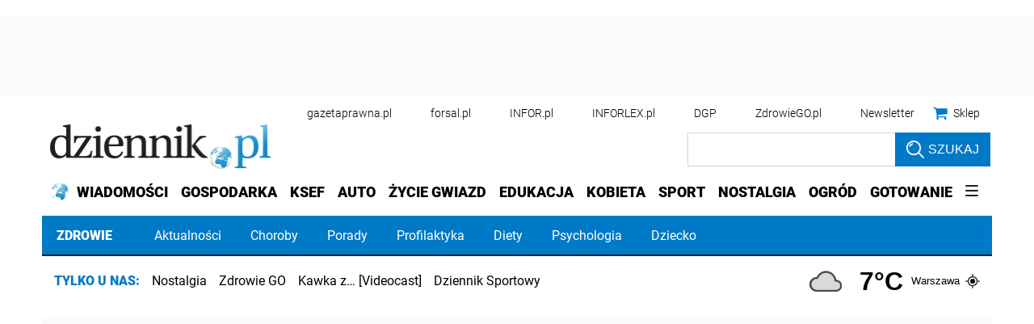

--- FILE ---
content_type: text/html; charset=utf-8
request_url: https://zdrowie.dziennik.pl/diety/galeria/491777,dlaczego-warto-jesc-szparagi.html
body_size: 44824
content:
<!DOCTYPE html>
<html lang="pl">
<head>
    





    <title>Nie przegap sezonu na SZPARAGI. Mają moc zdrowotnych zalet - Dziennik.pl</title>

    
	
	
		<meta name="description" content="Świetnie smakują szparagi zapiekane z szynką parmeńską, serwowane z jajkiem sadzonym lub jako główny składnik zupy-kremu. Zajadaj się nimi na zdrowie!" />
	

    <meta charset="utf-8" />
    
    



    <script>
        window.dataLayer = window.dataLayer || [];
        window.dataLayer.push({"playerPossible":true,"numberOfPlayers":0,"numberOfPictures":8,"numberOfCharacters":150,"numberOfWords":21,"ucs_variant":"latest","copyright":{"uuid":"1925041e-0ab4-4f56-b9fd-a6e100ce066a","name":"dziennik.pl"},"source":"dziennik.pl","subdomain":"zdrowie.dziennik.pl","subcategory":"diety","category":"zdrowie","TagiArt":"odżywianie, co jeść, warzywa, szparagi, dieta","datePublished":"2019-04-16","uuid":"679f26fd-fbb0-437b-b7a1-765661b189d4","type":"MediaGallery","license":"Licencja dokumentu Infor","contentFlags":["infor_comments"],"rodzaj_artykulu":"bezplatny","docInforId":"DZK0000000000000491777","editors":[]});
    </script>
<!-- dataLayer | detail -->
    

















  <script defer src="https://ocdn.eu/ucs/static/dzienniktheme/f9082ba1f231e661a7e1ffdbdcdaceea/build/js/cpu.js" data-params='{"host":"zdrowie.dziennik.pl","canonical":"https://zdrowie.dziennik.pl/diety/galeria/491777,dlaczego-warto-jesc-szparagi.html","articleInforId":"DZK0000000000000491777","articleTitle":"Nie przegap sezonu na SZPARAGI. Mają moc zdrowotnych zalet","datePublished":"2021-07-05 00:22:06+0200","authorsWithJobPosition":[],"editors":[]}' data-imageUrl="https://ocdn.eu/pulscms-transforms/1/lKJk9kuTURBXy8yNTllZDk1ZC0zOTg4LTRiZDYtYmM0MC00YWQyYjU3ZGUxN2MuanBlZ5GTAszwAN4AAaEwBQ"></script>

    
      
      <script>
        window.eventBus = {};
        window.eventBus.__STATE__ = {"productName":"dziennik","articleTrackPointId":"detailContentWrapper","debug":false};
      </script>
      <script src="https://widgets.infor.pl/widgets/eventBusLite.js?version=122" defer > </script>
  
    
    <script defer src="https://ocdn.eu/ucs/static/dzienniktheme/f9082ba1f231e661a7e1ffdbdcdaceea/build/js/adblock.js"></script>
    <meta http-equiv="X-UA-Compatible" content="IE=edge" /><script>/* <![CDATA[ */ ringDataLayer = {"context":{"variant":{"accelerator":"emRyb3dpZS5kemllbm5pay5wbDo6bGF0ZXN0"},"id":{"website":"b58f072c-9cad-4ec5-bc27-67e78057b6fb"},"publication_structure":{"root":"ZDROWIE_DZIENNIK_PL","path":"DIETY/GALERIA"}},"content":{"object":{"type":"story","kind":"galeria","id":"679f26fd-fbb0-437b-b7a1-765661b189d4","license":{"id":"207b9ea6-ecbb-4718-9e10-55a11c876fb6","name":"Licencja dokumentu Infor"}},"part":1,"publication":{"point":{"id":"491777"},"source":{"id":"b58f072c-9cad-4ec5-bc27-67e78057b6fb","system":"ring_website_space"}},"source":{"system":"ring_content_space","id":"50a12ee2-5440-4c99-a913-35429916a05e"}}}; /* ]]> */</script><script>/* <![CDATA[ */ accConf = {"events":{"endpointPaths":["/a8f4d8cd95e164917035b64b867a45dd"]},"rum":{"boot":"disable","tid":"EA-2119576","cookieInfo":0,"pageType":"HTML"},"gtm":{"id":["GTM-KWMVCS"],"id-amp":["GTM-5DLMMFH"],"pageType":"HTML"}}; /* ]]> */</script>
<!-- Google Tag Manager -->
<script>(function(w,d,s,l,i){w[l]=w[l]||[];w[l].push({'gtm.start':
new Date().getTime(),event:'gtm.js'});var f=d.getElementsByTagName(s)[0],
j=d.createElement(s),dl=l!='dataLayer'?'&l='+l:'';j.async=true;j.src=
'https://www.googletagmanager.com/gtm.js?id='+i+dl;f.parentNode.insertBefore(j,f);
})(window,document,'script','dataLayer','GTM-KWMVCS');</script>
<!-- End Google Tag Manager -->

    <link rel="dns-prefetch" href="https://fonts.googleapis.com" />
<link rel="dns-prefetch" href="https://ocdn.eu" />
<link rel="dns-prefetch" href="https://fonts.gstatic.com" />
<link rel="dns-prefetch" href="https://google-analytics.com" />
<link rel="dns-prefetch" href="https://ls.hit.gemius.pl" />
<link rel="dns-prefetch" href="https://cmp.dreamlab.pl" />
<link rel="dns-prefetch" href="https://pulsembed.eu" />
<link rel="dns-prefetch" href="https://gapl.hit.gemius.pl" />
<link rel="dns-prefetch" href="https://player-api.dreamlab.pl" />
<link rel="dns-prefetch" href="https://securepubads.g.doubleclick.net" />
<link rel="dns-prefetch" href="https://widgets.infor.pl" />
<link rel="dns-prefetch" href="https://cpu-api.infor.pl" />
<link rel="dns-prefetch" href="https://consensu.incdn.pl" />
<link rel="dns-prefetch" href="https://events.ocdn.eu" />
<link rel="dns-prefetch" href="https://pro.hit.gemius.pl" />

<link rel="preconnect" href="https://fonts.googleapis.com" />
<link rel="preconnect" href="https://ocdn.eu" />
<link rel="preconnect" href="https://fonts.gstatic.com" />
<link rel="preconnect" href="https://google-analytics.com" />
<link rel="preconnect" href="https://ls.hit.gemius.pl" />
<link rel="preconnect" href="https://cmp.dreamlab.pl" />
<link rel="preconnect" href="https://pulsembed.eu" />
<link rel="preconnect" href="https://gapl.hit.gemius.pl" />
<link rel="preconnect" href="https://player-api.dreamlab.pl" />
<link rel="preconnect" href="https://securepubads.g.doubleclick.net" />
<link rel="preconnect" href="https://widgets.infor.pl" />
<link rel="preconnect" href="https://cpu-api.infor.pl" />
<link rel="preconnect" href="https://consensu.incdn.pl" />
<link rel="preconnect" href="https://events.ocdn.eu" />
<link rel="preconnect" href="https://pro.hit.gemius.pl" />

<link rel="preload" as="font" type="font/woff2" crossorigin href="https://ocdn.eu/workshopinforocdn/infor/fonts/RobotoBlack.woff2">
<link rel="preload" as="font" type="font/woff2" crossorigin href="https://ocdn.eu/workshopinforocdn/infor/fonts/RobotoLight.woff2">
<link rel="preload" as="font" type="font/woff2" crossorigin href="https://ocdn.eu/workshopinforocdn/infor/fonts/RobotoRegular.woff2">
<link rel="preload" as="font" type="font/woff2" crossorigin href="https://ocdn.eu/workshopinforocdn/infor/fonts/RobotoBlack-ext.woff2">
<link rel="preload" as="font" type="font/woff2" crossorigin href="https://ocdn.eu/workshopinforocdn/infor/fonts/RobotoRegular-ext.woff2">
<link rel="preload" as="font" type="font/woff2" crossorigin href="https://ocdn.eu/workshopinforocdn/infor/fonts/RobotoBold.woff2">
<link rel="preload" as="font" type="font/woff2" crossorigin href="https://ocdn.eu/workshopinforocdn/infor/fonts/RobotoBold-ext.woff2">
<link rel="preload" as="font" type="font/woff2" crossorigin href="https://ocdn.eu/workshopinforocdn/infor/fonts/RobotoLight-ext.woff2">
    
    
    <meta name="DC.Identifier" content="679f26fd-fbb0-437b-b7a1-765661b189d4" />
    <meta name="pkg-uuid" content="679f26fd-fbb0-437b-b7a1-765661b189d4" />
    

    
    <meta name="serviceUuid" content="86dd851f-edb7-4e66-8829-57dac10280ad" />
    

    
    
    <meta name="google-site-verification" content="ZmsV6xVX7nYCdwYBTVj_La87iodJtVx_MYdL8UvRjKE" />
    
    
    
    
    
        <link href="https://ocdn.eu/ucs/static/dzienniktheme/f9082ba1f231e661a7e1ffdbdcdaceea/build/css/infor_desktop_above.css" media="screen" type="text/css" rel="stylesheet">
    

    
    
    

    


    <script src="https://consensu.incdn.pl/index.js"></script>

    


<script type="text/javascript" data-static-amd-map="{&quot;dailyneeds&quot;:&quot;https://ocdn.eu/paas-static/template-engine/fbc3bd59219c65f9c312840c9743c691/build&quot;,&quot;embeddedapp&quot;:&quot;https://ocdn.eu/paas-static/template-engine/162d5140a65ebc0fa2e96da195a4eb9b/build&quot;,&quot;layerglass&quot;:&quot;https://ocdn.eu/paas-static/template-engine/05afb91f43a4cacccad6959d895ac7ed/build&quot;,&quot;local&quot;:&quot;//ocdn.eu/ucs/static/dzienniktheme/f9082ba1f231e661a7e1ffdbdcdaceea/build/js&quot;,&quot;pulsembed&quot;:&quot;https://pulsembed.eu/amd/1.0.20/build&quot;,&quot;tabele&quot;:&quot;https://ocdn.eu/paas-static/template-engine/08725d11c5641c65d7f9985ecb7b86c0/build&quot;,&quot;uststd&quot;:&quot;https://ocdn.eu/paas-static/template-engine/f066ddd0af5c65555c5ff1273876e4f9/build&quot;,&quot;vendor&quot;:&quot;https://ocdn.eu/paas-static/template-engine/e664b902675175d7b4ea37dc48134f31/build&quot;,&quot;localmobile&quot;:&quot;//ocdn.eu/ucs/static/dzienniktheme/f9082ba1f231e661a7e1ffdbdcdaceea/build/js&quot;}">



//a
/*
Available via the MIT or new BSD license.
see: http://github.com/szagi3891/AMDLoader for details
version 2.7
*/
(function(){function E(){for(var a=window.pageYOffset||document.documentElement.scrollTop,b=[],d=0;d<u.length;++d){var e=u[d];a>e.config.position-e.config.preload&&(b.push(d),m.runnerBox.prepareModule(e.item))}if(b.length){a=[];for(d=0;d<u.length;++d)0>b.indexOf(d)&&a.push(u[d]);u=a}}function e(a,b){B("err",a,b);(function(a,b){var e="amdLoader: errorNumber: "+a;"string"===typeof b&&""!==b&&(e+=": "+b);var l=Error(e);setTimeout(function(){throw l;},0)})(a,b)}function v(a,b){B("warn",a,b)}function t(a,
b){B("info",a,b)}function B(a,b,e){a={type:"warn",num:b,caption:e,time:(new Date).getTime()-K};y.push(a)}function q(a,b,d,p,g,l){function f(k){Object.defineProperty(a,b,{get:function(){!0===p&&v(g+"->1",l);return d},set:function(){e(g+"->2",l)},configurable:k})}try{f(!1)}catch(F){try{f(!0)}catch(k){a[b]=d}}}function m(a,b){null===n?e(3):z(a,b,24.1)&&(0<a.length?x.requireModules(a,b):e(24.2))}function G(a,b,d){null===n?v(4):1===arguments.length?z([],a,"25.1")&&x.define([],a):2===arguments.length?"string"===
typeof a&&"function"===typeof b?(s(a)?v("25.3",a):v("25.3"),x.define([],b)):z(a,b,"25.2")&&x.define(a,b):3===arguments.length?(s(a)?v("25.4",a):v("25.4"),z(b,d,"25.4")&&x.define(b,d)):e("25.5")}function z(a,b,d){if(H(a)){if("function"===typeof b)return!0;e(d+"->1")}else e(d+"->2");return!1}function L(a){var b=!1,d=!1,p=null,g=null,l=I(!1);return{isDefine:function(){return b},setDefine:function(f,F){!0===d?e(45,a):!1===b?(b=!0,p=f,setTimeout(function(){x.requireModulesWithModuleBase(a,f,function(){var b=
Array.prototype.slice.call(arguments,0);try{g=F.apply(null,b)}catch(f){e(14,a+" -> "+f);return}l.exec([g])})},0)):e(15,a)},getDeps:function(){return!0===b?p:[]},get:function(a){l.add(a)},closeDefine:function(){d=!0;!1===b&&(b=!0,l.exec([void 0]))}}}function M(a){function b(b,f,d){if(0<b.length&&"."===b[0])!0===d&&e(16,b);else{if("https://"===b.substr(0,8)||"http://"===b.substr(0,7)||"//"===b.substr(0,2))return b;for(var k in a)if(0===b.indexOf(k+"/")){k=b.replace(k,a[k]);if(b!==k)return s(f)?k+"."+
f:k;!0===d&&e(17,b);return}!0===d&&e(18,b)}}function d(b){document.getElementsByTagName("head")[0].appendChild(b)}function p(b,a){function e(){!0!==d&&(!0===k&&(c.readyState=void 0),d=!0,a(c))}var k=!1,d=!1,c=document.createElement("script");c.type="text/javascript";c.src=b;c.onload=e;c.async=!0;c.defer=!0;!0===k&&(c.readyState="interactive");c.onreadystatechange=function(){"loaded"!==c.readyState&&"complete"!==c.readyState||e()};return c}var g={};return{load:function(b,a){if(s(b)){if(!(b in g)){var e=
p(b,function(){g[b].query.exec([])});g[b]={script:e,query:I(!0)};d(e)}g[b].query.add(a)}},getActialLoading:function(){for(var b in g)if("interactive"===g[b].script.readyState)return b;return null},resolvePath:b,isLoad:function(a){a=b(a,"js",!0);return s(a)&&a in g?g[a].query.isExec():!1},isSpecified:function(a){a=b(a,"js",!1);return s(a)&&a in g?!0:!1}}}function A(a,b){for(var e=0;e<a.length;e++)b(a[e])}function s(a){return"string"===typeof a&&""!==a}function I(a){function b(){if(!0===p)for(;0<g.length;)!0===
a?g.shift().apply(null,l):d(g.shift())}function d(b){setTimeout(function(){b.apply(null,l)},0)}var p=!1,g=[],l=null;return{exec:function(a){H(a)?!1===p?(p=!0,l=a,b()):e(19):e(20)},add:function(a){"function"===typeof a?(g.push(a),b()):e(21)},isExec:function(){return p}}}function C(){return document.currentScript&&"function"===typeof document.currentScript.getAttribute?document.currentScript:null}var H=function(){return"function"===typeof Array.isArray?function(a){return Array.isArray(a)}:function(a){return"[object Array]"===
Object.prototype.toString.call(a)}}(),x=function(){function a(a,b){var c=a.split("/");2>c.length?e(5,a):(c.pop(),b(c.join("/")))}function b(a,b){var c=a.split("/"),d=b.split("/");if(0<d.length)if("."===d[0]){var h=[];A(c,function(a){h.push(a)});A(d,function(a){"."!==a&&h.push(a)});c=h.join("/");if(0===c.indexOf(a))return c;e(6,a+" , "+b+" -> "+c)}else return b;else e(7,b)}function d(a,b){function c(){if(!1===d){for(var c=[],e=0;e<a.length;e++){var J=a[e];if(!0===h[J].isInit)c.push(h[J].value);else return}d=
!0;"function"===typeof b&&b.apply(null,c)}}var d=!1,h={};A(a,function(a){a in h?e(10,a):(h[a]={isInit:!1,value:null},p(a,function(b){var d=h[a];!1===d.isInit?(d.isInit=!0,d.value=b,c()):e(11,a)}))});c()}function p(a,b){l=!0;var c=n.resolvePath(a,"js",!0);c in f||(f[c]=L(a),n.load(c,function(){if(c in f){for(;0<m.length;){var a=m.pop();g(c,a.deps)?e(12.1,c):f[c].setDefine(a.deps,a.define)}f[c].closeDefine()}else e(13,c)}));f[c].get(b)}function g(a,b){function c(a,b){A(b,function(b){a.push(b)})}function e(){var a=
r.shift();a in h||(h[a]=!0,a in f&&(a=f[a].getDeps(),c(r,a)))}var h={},r=[];for(c(r,b);0<r.length;)e();return a in h}var l=!1,f={},m=[];return{requireModulesWithModuleBase:function(k,f,c){s(k)?a(k,function(a){for(var h=[],r=0;r<f.length;r++){var k=b(a,f[r]);if("string"===typeof k&&""!==k)h.push(k);else{e(8,a+" -> "+f[r]);return}}d(h,c)}):e(9,k)},requireModules:d,requireOne:p,define:function(a,b){var c=C();if(!0!==l)null===c?v(49,""):v(49,C().getAttribute("src"));else{if(null!==c&&(c=c.getAttribute("src"),
c in f)){f[c].setDefine(a,b);return}c=n.getActialLoading();s(c)?c in f?f[c].setDefine(a,b):e(46,c):m.push({deps:a,define:b})}}}}(),n=null,y=[],K=(new Date).getTime(),u=[];q(window,"require",m,!1,27);q(window,"define",G,!1,28);q(m,"runnerBox",function(a){function b(a){c in a||(a[c]=m());return a[c]}function d(){function a(){if(!0===b)for(;0<c.length;){var h=c.shift();setTimeout(h,0)}}var b=!1,c=[];return{on:function(b){c.push(b);a()},exec:function(){!1===b?b=!0:e(41);a()}}}function m(){var a=!1,b=
null,c=d();return{onReady:function(a){c.on(function(){a(b)})},setAsRun:function(){!1===a?a=!0:e(44)},setValue:function(d){!0===a?(b=d,c.exec()):e(42)},isRun:function(){return a}}}function g(c){var d=function(a){a=a.getAttribute(w);return"string"===typeof a&&""!==a?a:null}(c),f=d.split(".");if(2!==f.length)throw Error("irregulari contents of the attribute data-run-module: "+d);var g=f[0],l=f[1];a([g],function(a){q(function(){var f;if(k(c)&&!1===b(c).isRun())if(b(c).setAsRun(),a&&"function"===typeof a[l])c.setAttribute(w+
"-isrun","1"),f=a[l](c,function(a){b(c).setValue(a)}),"undefined"!==typeof f&&(e(50,d),b(c).setValue(f));else throw f='No function "'+l+'" in module : '+g,c.setAttribute(w+"-isrun",f),Error(f);})})}function l(a,b){function c(a){setTimeout(function(){b(a)},0)}for(var e=[],d=0;d<a.length;d++)e.push(a[d]);for(d=0;d<e.length;d++)c(e[d])}function f(a){function c(){for(var b=n(a,"*["+w+"]",w),d=[],k=null,r=0;r<b.length;r++)k=b[r],!0===f(k,e)&&d.push(k);return d}function d(a){if(k(a))return!0===b(a).isRun()?
!0:!1;if("HTML"===a.tagName)return!0}function e(b){if(b===a)return!0;if(k(b))return!1}function f(a,b){function c(a){e++;if(200<e)return d(),!1;var h=b(a);return!0===h||!1===h?h:a.parentNode?c(a.parentNode):!1}function d(){var a=Error("Too much recursion");setTimeout(function(){throw a;},0)}var e=0;return c(a.parentNode)}if(a===document||!0===f(a,d)){var g;g="function"!==typeof a.getAttribute?!1:s(a.getAttribute("data-run-module"));return g?!0===b(a).isRun()?c():[a]:c()}return[]}function n(a,b,c){function d(a){a=
a.childNodes;for(var b=0;b<a.length;b++){var e=a[b],h=void 0;if(h=1===e.nodeType)h=e.getAttribute(c),h="string"===typeof h&&""!==h;h?f.push(e):d(e)}}function e(a){for(var b=[],c=0;c<a.length;c++)b.push(a[c]);return b}a===document&&(a=document.documentElement);if("function"===typeof a.querySelectorAll)return e(a.querySelectorAll(b));var f=[];d(a);return f}function k(a){a=a.getAttribute(w);return"string"===typeof a&&""!==a}var w="data-run-module",c="runnerBoxElementProp"+(new Date).getTime(),q=function(){if("function"===
typeof window.requestAnimationFrame)return window.requestAnimationFrame;for(var a=["ms","moz","webkit","o"],b=null,c=0;c<a.length;++c)if(b=window[a[c]+"RequestAnimationFrame"],"function"===typeof b)return b;return function(a){a()}}();return{runElement:function(a){a=f(a);l(a,function(a){a.getAttribute("data-run-lazyload")&&"true"===a.getAttribute("data-run-lazyload")?u.push({item:a,config:{preload:a.getAttribute("data-run-preload")&&parseInt(a.getAttribute("data-run-preload"),10)||1E3,position:a.getBoundingClientRect().top}}):
(u.length&&E(),g(a))})},whenRun:function(a,c){if(k(a))b(a).onReady(c);else e(43)},prepareModule:g}}(m),!1,29);q(m.runnerBox,"runElement",m.runnerBox.runElement,!1,30);q(m.runnerBox,"whenRun",m.runnerBox.whenRun,!1,31);q(m,"getLogs",function(a){if(!0===a){window.console.group();for(a=0;a<y.length;a++){var b=y[a];window.console[b.type](b.time,b.num,b.caption)}window.console.groupEnd()}else{a=[];for(b=0;b<y.length;b++)a.push(y[b]);return a}},!1,32);q(m,"defined",function(a){return null===n?!1:n.isLoad(a)},
!1,33);q(m,"toUrl",function(a){if(s(a))return n.resolvePath(a,"",!0);e(26)},!0,35);q(G,"amd",{},!0,37);q(m,"isBrowser",!0,!0,38);q(m,"specified",function(a){return null!==n&&n.isSpecified?n.isSpecified(a):!1},!0,39);(function(a,b){function d(b){function d(){var a=b.getAttribute("data-amd-preload");return s(a)?a.split(","):[]}function c(){var a=b.getAttribute("data-timeout-start");return 0<a?a:2E3}var f=g(b);return null!==f?(e(a,f,d(),c()),!0):!1}function e(a,d,c,f){function h(){setTimeout(function(){t(48,
"run timeout "+f);g()},f)}function g(){setTimeout(function(){0<c.length&&b(c,function(){});b.runnerBox.runElement(document)},0)}a({paths:d});l(window,"load",function(){t(48,"window.load");g();setTimeout(function(){t(48,"window.load -> 10s");g()},1E4)});"complete"===document.readyState&&(t(48,"isComplete"),g());"loaded"===document.readyState&&(t(48,"isLoaded"),h());l(document,"DOMContentLoaded",function(){t(48,"DOMContentLoaded");h();l(document.getElementsByTagName("body")[0],"pageshow",function(){t(48,
"body pageshow");g()})});l(document,"readystatechange",function(){var a="readystatechange - "+document.readyState;"complete"===document.readyState||"loaded"===document.readyState?(t(48,a+" - exec"),h()):t(48,a+" - noexec")})}function g(a){function b(a){var c=/^[\s\uFEFF\xA0]+|[\s\uFEFF\xA0]+$/g;return"function"===typeof a.trim?a.trim():null===a?"":(a+"").replace(c,"")}var c=a.getAttribute("data-static-amd-map");if("string"===typeof c){if(""===c)return{}}else return null;if("undefined"!==typeof JSON&&
"function"===typeof JSON.parse)return JSON.parse(c);a=/(,)|(\[|{)|(}|])|"(?:[^"\\\r\n]|\\["\\\/bfnrt]|\\u[\da-fA-F]{4})*"\s*:?|true|false|null|-?(?!0\d)\d+(?:\.\d+|)(?:[eE][+-]?\d+|)/g;var d,e=null;return(c=b(c+""))&&!b(c.replace(a,function(a,b,c,f){d&&b&&(e=0);if(0===e)return a;d=c||b;e+=!f-!c;return""}))?Function("return "+c)():null}function l(a,b,c){a.addEventListener?a.addEventListener(b,c,!1):a.attachEvent("on"+b,c)}var f=C();if(null===f||!0!==d(f))for(var f=document.getElementsByTagName("script"),
m=0;m<f.length&&!0!==d(f[m]);m++);})(function(a){null===n?n=M(a.paths):e(2.2)},m);var u=[],D=!1;window.addEventListener("scroll",function(){D||setTimeout(function(){E();D=!1},200);D=!0})})();
</script>
    <!-- adsConf -->

    <script>/* <![CDATA[ */
        adsNoBanner = true;
        dlApi = {
    "async": 1,
    "sgn_cookie": 0,
    "whitelist": 0,
    "keywords": [
        "diety",
        "odzywianie",
        "co-jesc",
        "warzywa",
        "szparagi",
        "dieta"
    ],
    "target": "DZIENNIK/GLOWNA",
    "DV": "DZIENNIK_PL/DIETY/GAL",
    "kropka": {},
    "keyvalues": {
        "ci": "679f26fd-fbb0-437b-b7a1-765661b189d4",
        "layout": "newfoto"
    },
    "cmd": [],
    "adSlots": [],
    "noDfp": 1,
    "mobile": 0,
    "autoslot": 1,
    "no_gemius": 1,
    "lazy": 1,
    "lazyPercentage": 200
};
        if (typeof identifierEI !== "undefined")
        {
            dlApi.kropka['EI'] = identifierEI;
        }
        dlApi.tid = "EA-2119576";
    /* ]]> */</script>

    




    
  <!-- inforAdsConf - Detail Desktop -->
  
  
  
  
  
  
  
  
  
  
  
  
  
  
  
  

  
  
    
  

  
  <script async src="https://securepubads.g.doubleclick.net/tag/js/gpt.js"></script>
  
  
    
    
<script>/* <![CDATA[ */
window.googletag = window.googletag || {};
window.googletag.cmd = window.googletag.cmd || [];
window.ybConfiguration = window.ybConfiguration || {};
window.ybConfiguration = Object.assign({}, window.ybConfiguration, { integrationMethod: 'open_tag', smartRefreshDisabled: false });
(function (y, i, e, L, D) {
    y.Yieldbird = y.Yieldbird || {};
    y.Yieldbird.cmd = y.Yieldbird.cmd || [];
    i.cmd.push(function () { i.pubads().disableInitialLoad(); });
    L = e.createElement('script');
    L.async = true;
    L.src = 'https://cdn.qwtag.com/b9039d0e-a9af-4f8e-94eb-99107c4245e1/qw.js';
    D = e.getElementsByTagName('script')[0];
    (D.parentNode || e.head).insertBefore(L, D);
})(window, window.googletag, document);
/* ]]> */</script>

  
  <script>/* <![CDATA[ */
  window.googletag = window.googletag || {cmd: []};

    googletag.cmd.push(function() {
      googletag.defineSlot('/17796319/newdz/newdz_sg/pop-up', [1, 1], 'sg/pop-up').addService(googletag.pubads());  googletag.defineSlot("/17796319/newdz/newdz_sg/video",[1,1],"video-t").addService(googletag.pubads());  googletag.defineSlot("/17796319/newdz/newdz_sg/banner_w_artykule",[[1,1],[750,100],[750,200],[650,200],[820,200],[728,90]],"sg/banner_w_artykule").addService(googletag.pubads());  googletag.defineSlot("/17796319/newdz/newdz_sg/rect_srod",[[1,1],[300,250],[320,100],[320,50]],"sg/rect_srod").addService(googletag.pubads());  googletag.defineSlot("/17796319/newdz/newdz_sg/rect_pod_art_1",[[1,1],[300,250],[320,100],[320,50]],"sg/rect_pod_art_1").addService(googletag.pubads());  googletag.defineSlot("/17796319/newdz/newdz_sg/rect_pod_art_2",[[1,1],[300,250],[320,100],[320,50]],"sg/rect_pod_art_2").addService(googletag.pubads());  googletag.defineSlot("/17796319/newdz/newdz_sg/belka_expand",[1,1],"sg/belka_expand").addService(googletag.pubads());  var bill_Map = googletag.sizeMapping().addSize([1280, 0],[[750,300],[750,200],[750,100],[950,90],[950,100],[950, 200],[950, 300],[960,90],[970,90],[970,100],[970,200],[970,250],[970,300],[980,90],[990,90],[990,100],[1024,90],[1140,600],[1140,400],[1140,300]]).addSize([768, 0],[[750, 300], [750, 200], [750, 100],[468,60],[645,100],[645,200],[650,200],[728,90]]).addSize([0, 0],[[320,100],[320,50],[300,100],[300,50]]).build();   googletag.defineSlot('/17796319/newdz/newdz_sg/bill_top', [[750,300],[750,200],[750,100],[950,90],[950,100],[950, 200],[950, 300], [960,90], [970,90], [970,100], [970,200], [970,250], [970,300], [980,90], [990,90], [990,100], [1024,90], [1140,600], [1140,400], [1140,300], [468,60], [645,100], [645,200], [650,200],[728,90], [320,100], [320,50], [300,100], [300,50]], 'sg/bill_top').defineSizeMapping(bill_Map).addService(googletag.pubads());  googletag.defineSlot("/17796319/newdz/newdz_sg/rectangle_1",[[1,1],[300,250],[336,280],[300,600]],"sg/rectangle_1").addService(googletag.pubads());  googletag.defineSlot("/17796319/newdz/newdz_sg/rectangle_2",[[1,1],[300,250],[336,280],[300,600]],"sg/rectangle_2").addService(googletag.pubads());  googletag.defineSlot("/17796319/newdz/newdz_sg/rectangle_3",[[1,1],[300,250],[336,280],[300,600]],"sg/rectangle_3").addService(googletag.pubads());  googletag.defineSlot("/17796319/newdz/newdz_sg/rectangle_4",[[1,1],[300,250],[336,280],[300,600]],"sg/rectangle_4").addService(googletag.pubads());  googletag.defineSlot("/17796319/newdz/newdz_sg/rectangle_5",[[320,100],[320,50],[300,400],[1,1],[336,280],[300,250],[300,600]],"sg/rectangle_5").addService(googletag.pubads());  googletag.defineSlot("/17796319/newdz/newdz_sg/rectangle_6",[[336,280],[1,1],[300,250],[300,600]],"sg/rectangle_6").addService(googletag.pubads());  googletag.defineSlot("/17796319/newdz/newdz_sg/rectangle_7",[[300,250],[336,280],[1,1],[300,600]],"sg/rectangle_7").addService(googletag.pubads()); googletag.defineSlot("/17796319/newdz/newdz_sg/scroller",[[645,300],[750,300],[645,100],[750,200],[645,200],[1,1],[728,90]],"sg/scroller").addService(googletag.pubads());  googletag.defineSlot("/17796319/newdz/newdz_sg/bill_2",[[750,300],[750,200],[728,90],[790,300],[750,100],[1,1]],"sg/bill_2").addService(googletag.pubads());  googletag.defineSlot("/17796319/newdz/newdz_sg/bill_3",[[750,300],[750,100],[1,1],[750,200],[728,90],[790,300]],"sg/bill_3").addService(googletag.pubads());

      if (true) {
        
      }

      googletag.pubads().setTargeting('path', `/diety/galeria/491777,dlaczego-warto-jesc-szparagi.html`);
      googletag.pubads().setTargeting('host', `dziennik.pl`);
      googletag.pubads().setTargeting('adult', [`0`]);
      googletag.pubads().setTargeting('noads', [`0`]);
      googletag.pubads().setTargeting('status', [`NIEZALOGOWANY`]);
      googletag.pubads().setTargeting('sponsorowane', ["0"]);
      googletag.pubads().setTargeting('DZ_Sekcja', [`sg`]);
      googletag.pubads().setTargeting('nrArt', [`-1`]);
      googletag.pubads().setTargeting('tag', "odżywianie,co jeść,warzywa,szparagi,dieta");
      googletag.pubads().collapseEmptyDivs();
      googletag.pubads().setTargeting('version', [``]);
      googletag.pubads().setCentering(true);

      

      googletag.enableServices();
    });
  /* ]]> */</script>



    
        <link rel="canonical" href="https://zdrowie.dziennik.pl/diety/galeria/491777,dlaczego-warto-jesc-szparagi.html" />
    

    <script>
    (function () {
        'use strict';

        window.dataLayer = window.dataLayer || [];
        addEvent(window, 'load', perfGTM);

        var gtmRun = false,
            gtmId = "",
            onload = "",
            embedScript = "";

        if(!embedScript) {
            return;
        }

        if(onload) {
            addEvent(document, 'DOMContentLoaded', runGTM, 2000);
        } else {
            runGTM();
        }

        function runGTM() {
            if (gtmRun === true) {
                return;
            }
            gtmRun = true;
            (function (w, d, s, l, i) {
                w[l] = w[l] || [];
                w[l].push({'gtm.start': new Date().getTime(), event: 'gtm.js'});
                var f = d.getElementsByTagName(s)[0], j = d.createElement(s), dl = l != 'dataLayer' ? '&l=' + l : '';
                j.async = true;
                j.src = '//www.googletagmanager.com/gtm.js?id=' + i + dl;
                f.parentNode.insertBefore(j, f);
            })(window, document, 'script', 'dataLayer', gtmId);
        }

        function perfGTM() {
            setTimeout(function () {
                try {
                    var te = 0, ti = 0, teDescription = 'slow';
                    if (window.performance) {
                        var g = window.performance.timing;
                        te = g.loadEventEnd - g.navigationStart;
                        ti = g.domInteractive - g.navigationStart;
                    }

                    if (te > 0 && te < 6e4 && ti > 0 && ti < 6e4) {
                        if (te < 3000) {
                            teDescription = 'fast';
                        } else if (te >= 3000 && te <= 7000) {
                            teDescription = 'medium';
                        }

                        window.dataLayer.push({
                            'event': 'speed',
                            'params': {
                                'ti': ti,
                                'te': te,
                                'teDescription': teDescription
                            }
                        });
                    }

                } catch (err) {
                }
            }, 3000);
        }

        function addEvent(element, event, callback, delay) {
            if (element.addEventListener) {
                element.addEventListener(event, function () {
                    if (delay) {
                        setTimeout(function () {
                            callback();
                        }, delay);
                    } else {
                        callback();
                    }
                }, false);
            } else {
                window.attachEvent('onload', callback);
            }
        }
    })();
</script>
    




    

    
    
    
    
    
    
    
    
        
    

    
    
    
    
    
    
    
    

    
        <script type="application/ld+json">
        {
            "@context": "http://schema.org",
            "@type": "NewsArticle",
            "headline": "Nie przegap sezonu na SZPARAGI. Mają moc zdrowotnych zalet",
            "mainEntityOfPage": "https://zdrowie.dziennik.pl/diety/galeria/491777,nie-przegap-sezonu-na-szparagi-maja-moc-zdrowotnych-zalet.html",
            "datePublished": "2019-04-16 17:54:00+0200",
            "isAccessibleForFree": true,
            
                "dateModified": "2019-04-16 17:54:00+0200",
            
            
            
                "image": {
                    
                        "width":"3000",
                        "height":"2226",
                    
                    "@type":"ImageObject",
                    "url":"https://ocdn.eu/pulscms-transforms/1/Yidk9kuTURBXy8yNTllZDk1ZC0zOTg4LTRiZDYtYmM0MC00YWQyYjU3ZGUxN2MuanBlZ5GVAs0EsADDw94AAaEwBQ",
                    "description": "Szparagi przygotowywane na parze to lekkie danie dla osób na diecie odchudzającej. 100 g szparagów zawiera zaledwie 18 kcal. Poza tym aż w 95 proc. składają się z wody",
                    "name": "Szparagi przygotowywane na parze to lekkie danie dla osób na diecie odchudzającej. 100 g szparagów zawiera zaledwie 18 kcal. Poza tym aż w 95 proc. składają się z wody"
                  },
            
            "description": "Świetnie smakują szparagi zapiekane z szynką parmeńską, serwowane z jajkiem sadzonym lub jako główny składnik zupy-kremu. Zajadaj się nimi na zdrowie!",
            
                  "author": {
                    "@type": "Organization",
                    "name": "Dziennik.pl Zdrowie",
                    "url": "https://www.dziennik.pl/autor/"
                  },
                
            "publisher":{
                "@type": "Organization",
                "name": "Dziennik.pl Zdrowie",
                "sameAs": [
                    "https://www.youtube.com/@RedakcjaInfor",
                    "https://www.facebook.com/dziennikpl",
                    "https://x.com/DziennikPL",
                    "https://www.linkedin.com/company/dziennik-pl"
                ],
                "logo": {
                  "@type":"ImageObject",
                  "url":"https://ocdn.eu/pulscms-transforms/1/i7Rk9kuTURBXy81NTMyOTIxNC1mYTZhLTRjOTktYmVmNS1mNzgwMjk3ZmMxNTMuanBlZ5GTAsz6Md4AAaEwBQ",
                  "width":"250",
                  "height":"49"
                }
            }
        }
        </script>
        
    

    
<!-- schemaOrg -->
    
    
    
        
        
        
        

        
            <meta property="og:title" content="Nie przegap sezonu na SZPARAGI. Mają moc zdrowotnych zalet" />
        
        
            <meta property="og:description" content="Świetnie smakują szparagi zapiekane z szynką parmeńską, serwowane z jajkiem sadzonym lub jako główny składnik zupy-kremu. Zajadaj się nimi na zdrowie!" />
        

        
        
            
            
            <meta property="og:image" content="https://ocdn.eu/pulscms-transforms/1/FD1k9kuTURBXy8yNTllZDk1ZC0zOTg4LTRiZDYtYmM0MC00YWQyYjU3ZGUxN2MuanBlZ5GTBc0EsM0CdN4AAaEwBQ" />
            <meta property="og:image:width" content="1200" />
            <meta property="og:image:type" content="image/webp"/>
        

        
            <meta property="og:type" content="article" />
            <meta property="og:site_name" content="dziennik.pl" />
            
            
            <meta property="og:locale" content="pl_PL" />
            
            <meta property="article:published_time" content="2019-04-16 17:54:00+0200" />
        
    
<!-- fbConfig -->
    
    
    
        <meta name="twitter:card" content="summary_large_image" />
        
        <meta name="twitter:description" content="Świetnie smakują szparagi zapiekane z szynką parmeńską, serwowane z jajkiem sadzonym lub jako główny składnik zupy-kremu. Zajadaj się nimi na zdrowie!" />
        
        
        
            <meta name="twitter:title" content="Nie przegap sezonu na SZPARAGI. Mają moc zdrowotnych zalet" />
        
        <meta name="twitter:site" content=""/>
        
            
            
                <meta property="twitter:image" content="https://ocdn.eu/pulscms-transforms/1/FD1k9kuTURBXy8yNTllZDk1ZC0zOTg4LTRiZDYtYmM0MC00YWQyYjU3ZGUxN2MuanBlZ5GTBc0EsM0CdN4AAaEwBQ"/>
            
        
    

<!-- twConfig -->
    
    <script>
        
        
        

        
    </script>
<!-- googleAnalytics | detail -->
    




<script>
<!--//--><![CDATA[//><!--
var gemius_identifier = 'nXpFzbcRWR1uWdFIdZdGAMQ6.MgWYQyRLQ1Mov46hIf.97';
var gemius_extraparameters = new Array('section_id=dziennik.pl');

// lines below shouldn't be edited

function gemius_pending(i) { window[i] = window[i] || function() {var x =
    window[i+'_pdata'] = window[i+'_pdata'] || []; x[x.length]=arguments;};};
gemius_pending('gemius_hit'); gemius_pending('gemius_event');
gemius_pending('pp_gemius_hit'); gemius_pending('pp_gemius_event');
(function(d,t) {try {var
    gt=d.createElement(t),s=d.getElementsByTagName(t)[0],l='http'+((location.protocol=='https:')?'s':'');
    gt.setAttribute('async','async');gt.setAttribute('defer','defer');
    gt.src=l+'://pro.hit.gemius.pl/xgemius.js';
    s.parentNode.insertBefore(gt,s);} catch (e)
{}})(document,'script');
//--><!]]>
</script>
<!-- prism | detail -->

    
        <meta name="robots" content="index, follow, max-image-preview:large" />
    
    
<link rel="manifest" href="https://zdrowie.dziennik.pl/manifest-dziennik.json">
<meta name="apple-mobile-web-app-capable" content="yes">
<meta name="mobile-web-app-capable" content="yes">

<script>
    (function () {
        if (navigator.serviceWorker) {
            navigator.serviceWorker.register('st-senior-sw.js', {
                scope: window.location.href
            });
        }
        function setCookie(name, value) {
            document.cookie = name + '=' + value;
        }
        (function () {
            var is_from_homescreen = window.matchMedia('(display-mode: standalone)').matches;
            setCookie('sessionStartMode', is_from_homescreen ? 'homeScreen' : 'browser');
        })();
        (function () {
            var is_offline = typeof navigator !== 'undefined' ? !navigator.onLine : false;
            var onOffline = function onOffline() {
                setCookie('sessionOfflineMode', 'offline');
            };
            var onOnline = function onOnline() {
                setCookie('sessionOfflineMode', 'online');
            };
            if (is_offline) {
                onOffline();
            } else {
                onOnline();
            }
            window.addEventListener('online', onOnline);
            window.addEventListener('offline', onOffline);
        })();
        (function () {
            setCookie('sessionSeviceWorker', 'inactive');
            if ('serviceWorker' in navigator) {
                navigator.serviceWorker.ready.then(function () {
                    setCookie('sessionSeviceWorker', 'active');
                });
            }
        })();
        window.addEventListener('beforeinstallprompt', function (e) {
            dataLayer.push({
                'event': 'PWAHomeIconPrompt',
                'ga': {
                    'eventAction': 'PWAHomeIconPrompt',
                    'eventLabel': 'PWA Home Icon Prompt',
                    'eventCategory': 'PWA_ATH'
                }
            });
            e.userChoice.then(function (res) {
                if (res.outcome === 'dismissed') {
                    dataLayer.push({
                        'event': 'PWAHomeIconCancelled',
                        'ga': {
                            'eventAction': 'PWAHomeIconCancelled',
                            'eventLabel': 'PWA Home Icon Cancelled',
                            'eventCategory': 'PWA_ATH'
                        }
                    });
                } else if (res.outcome === 'default') {
                    dataLayer.push({
                        'event': 'PWAHomeIconDismissed',
                        'ga': {
                            'eventAction': 'PWAHomeIconDismissed',
                            'eventLabel': 'PWA Home Icon Dismissed',
                            'eventCategory': 'PWA_ATH'
                        }
                    });
                } else {
                    dataLayer.push({
                        'event': 'PWAHomeIconAdded',
                        'ga': {
                            'eventAction': 'PWAHomeIconAdded',
                            'eventLabel': 'PWA Home Icon Added',
                            'eventCategory': 'PWA_ATH'
                        }
                    });
                }
            });
        });
    })();
</script>
<meta name="theme-color" content="#FFFFFF">

    <!-- generics -->
<link rel="icon" href="https://ocdn.eu/workshopinforocdn/infor/favicon/favicon-16x16.png" sizes="16x16" >
<link rel="icon" href="https://ocdn.eu/workshopinforocdn/infor/favicon/favicon-32x32.png" sizes="32x32">
<link rel="icon" href="https://ocdn.eu/workshopinforocdn/infor/favicon/favicon-57.png" sizes="57x57">
<link rel="icon" href="https://ocdn.eu/workshopinforocdn/infor/favicon/favicon-76.png" sizes="76x76">
<link rel="icon" href="https://ocdn.eu/workshopinforocdn/infor/favicon/favicon-96.png" sizes="96x96">
<link rel="icon" href="https://ocdn.eu/workshopinforocdn/infor/favicon/favicon-128.png" sizes="128x128">
<link rel="icon" href="https://ocdn.eu/workshopinforocdn/infor/favicon/favicon-192.png" sizes="192x192">
<link rel="icon" href="https://ocdn.eu/workshopinforocdn/infor/favicon/favicon-228.png" sizes="228x228">
<link rel="manifest" href="https://ocdn.eu/workshopinforocdn/infor/favicon/site.webmanifest">
<link rel="mask-icon" href="https://ocdn.eu/workshopinforocdn/infor/favicon/safari-pinned-tab.svg" color="#0079c7">
<!-- Android -->
<link rel="shortcut icon" href="https://ocdn.eu/workshopinforocdn/infor/favicon/favicon-196.png" sizes="196x196">
<!-- iOS -->
<link rel="apple-touch-icon" href="https://ocdn.eu/workshopinforocdn/infor/favicon/favicon-120.png" sizes="120x120">
<link rel="apple-touch-icon" href="https://ocdn.eu/workshopinforocdn/infor/favicon/favicon-152.png" sizes="152x152">
<link rel="apple-touch-icon" href="https://ocdn.eu/workshopinforocdn/infor/favicon/apple-touch-icon.png" sizes="180x180">
<!-- Windows 8 IE 10 -->
<meta name="msapplication-TileColor" content="#FFFFFF">
<meta name="theme-color" content="#ffffff">
<meta name="msapplication-TileImage" content="https://ocdn.eu/workshopinforocdn/infor/favicon/favicon-144.png">
<!-- Windows 8.1 + IE11 and above -->
<meta name="msapplication-config" content="https://ocdn.eu/workshopinforocdn/infor/favicon/browserconfig.xml" />
    <!--RSS-->
    <link rel="alternate" type="application/rss+xml" title="Dziennik.pl" href="https://www.dziennik.pl/.feed">
    <link rel="alternate" type="application/rss+xml" title="Wiadomości Dziennik.pl" href="https://wiadomosci.dziennik.pl/.feed">
    <link rel="alternate" type="application/rss+xml" title="Gospodarka Dziennik.pl" href="https://gospodarka.dziennik.pl/.feed">
    <link rel="alternate" type="application/rss+xml" title="Sport Dziennik.pl" href="https://sport.dziennik.pl/.feed">
    <link rel="alternate" type="application/rss+xml" title="Rozrywka Dziennik.pl" href="https://rozrywka.dziennik.pl/.feed">
    <link rel="alternate" type="application/rss+xml" title="Auto Dziennik.pl" href="https://auto.dziennik.pl/.feed">
    <link rel="alternate" type="application/rss+xml" title="Kobieta Dziennik.pl" href="https://kobieta.dziennik.pl/.feed">
    <link rel="alternate" type="application/rss+xml" title="Gotowanie Dziennik.pl" href="https://gotowanie.dziennik.pl/.feed">
    <link rel="alternate" type="application/rss+xml" title="Technologia Dziennik.pl" href="https://technologia.dziennik.pl/.feed">
    <link rel="alternate" type="application/rss+xml" title="Film Dziennik.pl" href="https://film.dziennik.pl/.feed">
    <link rel="alternate" type="application/rss+xml" title="Muzyka Dziennik.pl" href="https://muzyka.dziennik.pl/.feed">
    <link rel="alternate" type="application/rss+xml" title="Kultura Dziennik.pl" href="https://kultura.dziennik.pl/.feed">
    <link rel="alternate" type="application/rss+xml" title="Podróże Dziennik.pl" href="https://podroze.dziennik.pl/.feed">
    <link rel="alternate" type="application/rss+xml" title="Zdrowie Dziennik.pl" href="https://zdrowie.dziennik.pl/.feed">
    <link rel="alternate" type="application/rss+xml" title="Edukacja Dziennik.pl" href="https://edukacja.dziennik.pl/.feed">
    <link rel="alternate" type="application/rss+xml" title="Nieruchomości Dziennik.pl" href="https://nieruchomosci.dziennik.pl/.feed">
    <link rel="alternate" type="application/rss+xml" title="Hobby Dziennik.pl" href="https://hobby.dziennik.pl/.feed">
<!--/RSS-->

    
    

    
    
    
    
    <script src="https://ocdn.eu/workshopinforocdn/infor/misc/taboola-assets/taboola_v1.js" async defer></script><!-- taboola engine -->
    

    
    

    
    
    

    
        
            
            <link href="https://ocdn.eu/pulscms-transforms/1/Q-_k9kuTURBXy8yNTllZDk1ZC0zOTg4LTRiZDYtYmM0MC00YWQyYjU3ZGUxN2MuanBlZ5GVAs0DJQDDw94AAaEwBQ" rel="preload" type="image/webp" as="image" fetchpriority="high" />
        
    

    
    
    
    
        <noscript>
            <link href="https://ocdn.eu/ucs/static/dzienniktheme/f9082ba1f231e661a7e1ffdbdcdaceea/build/css/infor_desktop_above.css" media="screen" type="text/css" rel="stylesheet">
        </noscript>
    
    


    
    
        
            <script async defer src="https://s-eu-1.pushpushgo.com/js/68c0398f71b97cf877465e5a.js"></script>
        
        
    
        
            <script async defer src="https://ocdn.eu/dziennik/infor/pwa/adnami.js"></script>
        
        
    

<script src="https://lib.onet.pl/s.csr/build/dlApi/dl.boot.min.js" async></script><link rel="manifest" href="https://zdrowie.dziennik.pl/manifest.json"></head>



<body id="newDetail"
 data-adult="0"
 data-noads="0"
 data-sponsor="0"
 class="ucs-infoskin content-type-gallery">
<!-- Google Tag Manager (noscript) -->
<noscript>
<iframe src="https://www.googletagmanager.com/ns.html?id=GTM-KWMVCS" height="0" width="0" style="display:none;visibility:hidden"></iframe>
</noscript>
<!-- End Google Tag Manager (noscript) -->

    
    <svg class="mainIconPack" version="1.1" xmlns="http://www.w3.org/2000/svg" style="display:none;">
    <defs>
        <symbol id="shareIconWhatsapp" viewBox="0 0 21 21">
            <defs>
                <style>
                  .cls-10 {
                    fill: #fff;
                    fill-rule: evenodd;
                  }
                </style>
            </defs>
            <path class="cls-10" d="M222.5,611a10.415,10.415,0,0,1-5.776-1.734l-4.036,1.29,1.308-3.9A10.493,10.493,0,0,1,222.5,590H222.5A10.5,10.5,0,0,1,222.5,611Zm6.288-7.628a1.477,1.477,0,0,0-.586-0.359c-0.308-.154-1.808-0.895-2.092-0.993a0.584,0.584,0,0,0-.753.228,13.052,13.052,0,0,1-.82,1.086,0.664,0.664,0,0,1-.741.117,7.717,7.717,0,0,1-2.462-1.518,9.312,9.312,0,0,1-1.7-2.117,0.494,0.494,0,0,1,.123-0.655c0.154-.191.3-0.327,0.457-0.506a1.849,1.849,0,0,0,.339-0.481,0.626,0.626,0,0,0-.043-0.568c-0.074-.155-0.691-1.661-0.944-2.272h0a0.609,0.609,0,0,0-.667-0.518c-0.117-.008-0.234-0.012-0.352-0.012a1.521,1.521,0,0,0-1.073.375,3.353,3.353,0,0,0-1.074,2.556,6,6,0,0,0,1.246,3.167,13.149,13.149,0,0,0,5.227,4.617c2.413,1,3.129.908,3.678,0.79a2.959,2.959,0,0,0,2.061-1.481A2.587,2.587,0,0,0,228.791,603.369Z" transform="translate(-212 -590)"/>
        </symbol>

        <symbol id="shareIconFacebook" viewBox="0 0 14 27">
            <defs>
                <style>
                  .cls-3 {
                    fill: #fff;
                    fill-rule: evenodd;
                  }
                </style>
            </defs>
            <path class="cls-3" d="M57.087,616V603.684h4.128l0.618-4.8H57.087V595.82c0-1.39.385-2.337,2.375-2.337H62v-4.293A34.026,34.026,0,0,0,58.3,589c-3.659,0-6.164,2.237-6.164,6.345v3.539H48v4.8h4.138V616h4.949Z" transform="translate(-48 -589)"/>
        </symbol>

        <symbol id="shareIconFacebookSmall" viewBox="0 0 30 27">
            <defs>
                <style>
                    .cls-7 {
                        fill: #fff;
                        fill-rule: evenodd;
                    }
                </style>
            </defs>
            <path class="cls-7" d="M57.087,616V603.684h4.128l0.618-4.8H57.087V595.82c0-1.39.385-2.337,2.375-2.337H62v-4.293A34.026,34.026,0,0,0,58.3,589c-3.659,0-6.164,2.237-6.164,6.345v3.539H48v4.8h4.138V616h4.949Z" transform="translate(-48 -589)"/>
        </symbol>

        <symbol id="sendEmail" viewBox="0 0 21 21">
            <defs>
              <style>
                .cls-5 {
                  fill: #fff;
                  fill-rule: evenodd;
                }
              </style>
            </defs>
            <path class="cls-5" d="M419.9,1044H403.1a2.105,2.105,0,0,0-2.09,2.12L401,1058.87a2.122,2.122,0,0,0,2.1,2.13h16.8a2.122,2.122,0,0,0,2.1-2.13v-12.75A2.114,2.114,0,0,0,419.9,1044Zm0,4.25-8.4,5.31-8.4-5.31v-2.13l8.4,5.31,8.4-5.31v2.13Z" transform="translate(-401 -1044)"/>
        </symbol>

        <symbol id="mailIcon" viewBox="0 0 21 21">
            <path d="M419.9,1044H403.1a2.105,2.105,0,0,0-2.09,2.12L401,1058.87a2.122,2.122,0,0,0,2.1,2.13h16.8a2.122,2.122,0,0,0,2.1-2.13v-12.75A2.114,2.114,0,0,0,419.9,1044Zm0,4.25-8.4,5.31-8.4-5.31v-2.13l8.4,5.31,8.4-5.31v2.13Z" transform="translate(-401 -1044)"/>
        </symbol>

        <symbol id="shareIconAndroid" viewBox="0 0 18 20">
            <path d="M
        303,408.128a2.905,2.905,0,0,0-1.96.773l-7.13-4.166a2.787,2.787,0,0,0,0-1.405l7.05-4.124a3.007,3.007,0,1,0-.96-2.2,3.319,3.319,0,0,0,.09.7l-7.05,4.124a3.011,3.011,0,1,0,0,4.4l7.12,4.176a2.832,2.832,0,0,0-.08.652A2.92,2.92,0,1,0,303,408.128Z"
                  transform="translate(-288 -394)"/>
        </symbol>

        <symbol id="shareIconIos" viewBox="0 0 50 50">
            <polyline  points="17,10 25,2 33,10"  stroke-linecap="round" stroke-miterlimit="10"
                       stroke-width="4"/>
            <line   stroke-linecap="round" stroke-miterlimit="10" stroke-width="4" x1="25"
                    x2="25" y1="32" y2="2.333"/>
            <rect stroke="none" fill="none"  height="50" width="50"/>
            <path d="M17,17H8v32h34V17h-9"  stroke-linecap="round" stroke-miterlimit="10"
                  stroke-width="4"/>
        </symbol>

        <symbol id="shareIconWindows" viewBox="0 0 622 562">
            <path d="M676,262.4L455,483V362s-66.918-2.5-142,27c-44.969,17.667-99.5,52.5-138,93l1-70s9.542-94.189,73-160c61.84-64.134,96-67.5,109-73,12.9-5.459,52.641-16.822,97-16.992V41L676,261.6l-0.4.4ZM495,138.293V202H455.258c-9.067.05-100.583,2.076-162.258,63-64.468,63.683-73,127-73,127s62.25-40.25,121-55c62.965-15.808,114-15,114-15h40v63.707L617.806,262ZM495,521l40-40V602H55V202H95V562H495V521Z" transform="translate(-54.5 -40.5)"/>
        </symbol>

    </defs>
</svg>

    
    
        
        
    
    
    
    
    

    
        
            



    
    
    
    
    
        
        <div class="infor-ad" id="pop-up" data-slot-name="pop-up" data-run-module="local/common.adsAll">
            <div>
                
                <!-- /17796319/newdz/newdz_sg/pop-up -->
                <div id='sg/pop-up'>
                    <script>
                        googletag.cmd.push(function() { googletag.display('sg/pop-up'); });
                    </script>
                </div>
                <div class="textAds"></div>
                
            </div>
        </div>
    

        
    

        
        
    
    
    
    
    

    
        
            



    
    

    
        
        
        
        
        
        

        
        
        <div class="infor-ad justify belka_expandWrapper" id="belka_expand"
             style="min-height:100px;background-color:rgb(250,250,250);display: flex; flex-direction: column; justify-content: center;"
            data-slot-name="belka_expand"
            data-ismobile="false"
            data-height-desktop="100"
            data-height-mobile="0"
            data-run-module="local/common.adsAll">
            <div class="stickyAds">
                <!-- /17796319/newdz/newdz_sg/belka_expand -->
                <div id='sg/belka_expand' >
                    <script>
                        googletag.cmd.push(function() { googletag.display('sg/belka_expand'); });
                    </script>
                </div>
                <div class="textAds"></div>
            </div>
        </div>
        
    

        
    

        
    

    <div id="doc" class="detailContainer">
        

        <svg id="iconPack" version="1.1" xmlns="http://www.w3.org/2000/svg" style="display:none;">
	<defs>
		<symbol id="menuOpenIcon" viewBox="0 0 24 24">
			<path transform="matrix(1 0 0 1 4.9999999999999964 5)" stroke-width="0"
						stroke-miterlimit="3" stroke="#000000" fill="#000000"
						d="M0,2.000000000000001 C0,0.8954303999999986 0.8954303999999986,0 2,0 C3.104569599999998,0 4,0.8954303999999986 4,2.000000000000001 C4,3.1045696000000014 3.104569599999998,4 2,4 C0.8954303999999986,4 0,3.1045696000000014 0,2.000000000000001 Z "></path>
			<path transform="matrix(1 0 0 1 9.999999999999996 5)" stroke-width="0"
						stroke-miterlimit="3" stroke="#000000" fill="#000000"
						d="M0,2.000000000000001 C0,0.8954303999999986 0.8954303999999986,0 2,0 C3.104569599999998,0 4,0.8954303999999986 4,2.000000000000001 C4,3.1045696000000014 3.104569599999998,4 2,4 C0.8954303999999986,4 0,3.1045696000000014 0,2.000000000000001 Z "></path>
			<path transform="matrix(1 0 0 1 15 5)" stroke-width="0" stroke-miterlimit="3"
						stroke="#000000" fill="#000000"
						d="M0,2.000000000000001 C0,0.8954303999999986 0.8954303999999986,0 2,0 C3.104569599999998,0 4,0.8954303999999986 4,2.000000000000001 C4,3.1045696000000014 3.104569599999998,4 2,4 C0.8954303999999986,4 0,3.1045696000000014 0,2.000000000000001 Z "></path>
			<path transform="matrix(1 0 0 1 4.9999999999999964 10.100000000000001)"
						stroke-width="0" stroke-miterlimit="3" stroke="#000000" fill="#000000"
						d="M0,2.000000000000001 C0,0.8954303999999986 0.8954303999999986,0 2,0 C3.104569599999998,0 4,0.8954303999999986 4,2.000000000000001 C4,3.1045696000000014 3.104569599999998,4 2,4 C0.8954303999999986,4 0,3.1045696000000014 0,2.000000000000001 Z "></path>
			<path transform="matrix(1 0 0 1 9.999999999999996 10.000000000000002)" stroke-width="0"
						stroke-miterlimit="3" stroke="#000000" fill="#000000"
						d="M0,2.000000000000001 C0,0.8954303999999986 0.8954303999999986,0 2,0 C3.104569599999998,0 4,0.8954303999999986 4,2.000000000000001 C4,3.1045696000000014 3.104569599999998,4 2,4 C0.8954303999999986,4 0,3.1045696000000014 0,2.000000000000001 Z "></path>
			<path transform="matrix(1 0 0 1 15 10)" stroke-width="0" stroke-miterlimit="3"
						stroke="#000000" fill="#000000"
						d="M0,2.000000000000001 C0,0.8954303999999986 0.8954303999999986,0 2,0 C3.104569599999998,0 4,0.8954303999999986 4,2.000000000000001 C4,3.1045696000000014 3.104569599999998,4 2,4 C0.8954303999999986,4 0,3.1045696000000014 0,2.000000000000001 Z "></path>
			<path transform="matrix(1 0 0 1 4.9999999999999964 15)" stroke-width="0"
						stroke-miterlimit="3" stroke="#000000" fill="#000000"
						d="M0,2.000000000000001 C0,0.8954303999999986 0.8954303999999986,0 2,0 C3.104569599999998,0 4,0.8954303999999986 4,2.000000000000001 C4,3.1045696000000014 3.104569599999998,4 2,4 C0.8954303999999986,4 0,3.1045696000000014 0,2.000000000000001 Z "></path>
			<path transform="matrix(1 0 0 1 9.999999999999996 15)" stroke-width="0"
						stroke-miterlimit="3" stroke="#000000" fill="#000000"
						d="M0,2.000000000000001 C0,0.8954303999999986 0.8954303999999986,0 2,0 C3.104569599999998,0 4,0.8954303999999986 4,2.000000000000001 C4,3.1045696000000014 3.104569599999998,4 2,4 C0.8954303999999986,4 0,3.1045696000000014 0,2.000000000000001 Z "></path>
		</symbol>
		<symbol id="home" viewBox="0 0 25 22">
			<g transform="translate(-115.004 -259.952)">
				<g transform="translate(-74.415 113.902)">
					<path d="M208.9,156.977a.412.412,0,0,0-.415.409v9.181a.136.136,0,0,1-.137.135H195.48a.136.136,0,0,1-.137-.135v-9.155a.415.415,0,0,0-.83,0v9.155a.962.962,0,0,0,.968.954h12.871a.962.962,0,0,0,.967-.954v-9.181A.412.412,0,0,0,208.9,156.977Z" stroke-width="1.163"></path>
					<path d="M213.693,157.018l-11.5-10.237a.42.42,0,0,0-.556,0l-11.5,10.237a.405.405,0,0,0-.03.578.42.42,0,0,0,.586.029l11.221-9.989,11.221,9.989a.419.419,0,0,0,.586-.029A.405.405,0,0,0,213.693,157.018Z" stroke-width="1.163"></path>
				</g>
				<path d="M121.065,281.424a.962.962,0,0,1-.967-.954v-9.156a.415.415,0,0,1,.83,0v9.156a.137.137,0,0,0,.138.135h12.871a.136.136,0,0,0,.137-.135v-9.182a.415.415,0,0,1,.831,0v9.182a.962.962,0,0,1-.967.954Zm17.656-9.9L127.5,261.538l-11.221,9.989a.419.419,0,0,1-.586-.029.406.406,0,0,1,.03-.579l11.5-10.237a.42.42,0,0,1,.556,0l11.5,10.237a.406.406,0,0,1,.03.579.418.418,0,0,1-.586.029Z"></path>
			</g>
		</symbol>

		<symbol id="loupe" viewBox="0 0 20 20">
			<g transform="translate(45.063 -29.313) rotate(-180)">
				<circle cx="7.875" cy="7.875" r="7.875" transform="translate(28.438 -45.938)" fill="none" stroke-linecap="round" stroke-width="1.75"></circle>
				<path d="M38.032-33.28a6.341,6.341,0,0,0,2.736-2.582" fill="none" stroke-linecap="round" stroke-width="1.75"></path>
				<line x1="6.006" y1="6.006" transform="translate(24.738 -49.637)" fill="none" stroke-linecap="round" stroke-width="1.75"></line>
			</g>
		</symbol>

		<symbol id="author">
			<path d="M31.167,31.167V28.645a4.583,4.583,0,0,0-2.722-4.188L24.277,22.6a2.292,2.292,0,0,1-1.361-2.094v-.528c1.31-1.3,1.833-3.557,1.833-5.774,0-2.531-1.375-5.042-4.583-5.042s-4.583,2.51-4.583,5.042c0,2.216.523,4.476,1.833,5.774v.528A2.292,2.292,0,0,1,16.056,22.6l-4.167,1.852a4.583,4.583,0,0,0-2.722,4.188v2.521Z" transform="translate(-8.667 -8.667)"></path>
		</symbol>

		<symbol id="quote" viewBox="0 0 70 50">
			<path xmlns="http://www.w3.org/2000/svg" d="M42.555,44.114s5.233.615,11.49-4.31c4.6-3.621,4.488-10.513,4.107-13.91A14.816,14.816,0,0,1,50.5,28,14.256,14.256,0,0,1,36,14,14.256,14.256,0,0,1,50.5,0a14.833,14.833,0,0,1,7.214,1.853c4.2,2.084,10.305,8.28,10.591,26.563.36,23.023-25.751,26.366-25.751,26.366Zm-36,0s5.233.615,11.49-4.31c4.6-3.621,4.488-10.513,4.107-13.91A14.816,14.816,0,0,1,14.5,28,14.256,14.256,0,0,1,0,14,14.256,14.256,0,0,1,14.5,0a14.833,14.833,0,0,1,7.214,1.853c4.2,2.084,10.305,8.28,10.591,26.563.36,23.023-25.751,26.366-25.751,26.366Z" fill="#0086cd"></path>
		</symbol>

		<symbol id="gallery" viewBox="0 0 30 25">
			<g>
				<path d="M5,25a5.006,5.006,0,0,1-5-5V9.412a5.007,5.007,0,0,1,5-5H8.686A5.008,5.008,0,0,1,13.652,0h3.7a5.008,5.008,0,0,1,4.966,4.412H26a5.006,5.006,0,0,1,5,5V20a5.006,5.006,0,0,1-5,5ZM2.163,9.618V19.795a3,3,0,0,0,3,3H25.837a3,3,0,0,0,3-3V9.618a3,3,0,0,0-3-3H5.163A3,3,0,0,0,2.163,9.618ZM20.08,4.412a3.005,3.005,0,0,0-2.893-2.206H13.815a3.006,3.006,0,0,0-2.894,2.206Z" transform="translate(-0.001 0)" fill="#fff"></path>
				<path d="M6.128,12.256a6.128,6.128,0,1,1,6.128-6.128A6.135,6.135,0,0,1,6.128,12.256Zm0-10.093a3.965,3.965,0,1,0,3.965,3.965A3.97,3.97,0,0,0,6.128,2.163Z" transform="translate(9.372 9.14)" fill="#fff"></path>
			</g>
		</symbol>

		<symbol id="video" viewBox="0 0 30 30">
			<g>
				<path d="M-19,184a14.9,14.9,0,0,1-10.607-4.393A14.9,14.9,0,0,1-34,169a14.9,14.9,0,0,1,4.393-10.607A14.9,14.9,0,0,1-19,154a14.9,14.9,0,0,1,10.607,4.393A14.9,14.9,0,0,1-4,169a14.9,14.9,0,0,1-4.393,10.606A14.9,14.9,0,0,1-19,184Zm0-28a13.015,13.015,0,0,0-13,13,13.015,13.015,0,0,0,13,13A13.014,13.014,0,0,0-6,169,13.015,13.015,0,0,0-19,156Z" transform="translate(34 -154)" fill="#fff"></path>
				<path d="M6.136,1.481a1,1,0,0,1,1.728,0L13.123,10.5a1,1,0,0,1-.864,1.5H1.741a1,1,0,0,1-.864-1.5Z" transform="translate(5 12) rotate(-30)" fill="#fff"></path>
			</g>
		</symbol>

		<symbol id="podcast" viewBox="0 0 40 35">
			<image id="Vector_Smart_Object" data-name="Vector Smart Object" width="40" height="35" xlink:href="[data-uri]"/>
		</symbol>

		<symbol id="galleryDark" viewBox="0 0 20 17">
			<g>
				<path d="M5,17a5.006,5.006,0,0,1-5-5V8A5.007,5.007,0,0,1,5,3h.829a4.428,4.428,0,0,1,8.382,0h.829a5.006,5.006,0,0,1,5,5v4a5.006,5.006,0,0,1-5,5ZM1.4,7.5v5a3,3,0,0,0,3,3H15.642a3,3,0,0,0,3-3v-5a3,3,0,0,0-3-3H4.4A3,3,0,0,0,1.4,7.5ZM12.648,3a3.022,3.022,0,0,0-.478-.62,2.98,2.98,0,0,0-2.12-.879H9.991A3,3,0,0,0,7.394,3Z" transform="translate(-0.001 0)" fill="#818181"></path>
				<path d="M3.962,8.334A4.073,4.073,0,0,1,0,4.167,4.073,4.073,0,0,1,3.962,0,4.073,4.073,0,0,1,7.923,4.167,4.073,4.073,0,0,1,3.962,8.334Zm0-6.863A2.635,2.635,0,0,0,1.4,4.167a2.635,2.635,0,0,0,2.563,2.7,2.635,2.635,0,0,0,2.563-2.7A2.635,2.635,0,0,0,3.962,1.471Z" transform="translate(6.058 6.215)" fill="#818181"></path>
			</g>
		</symbol>

		<symbol id="videoDark" viewBox="0 0 17 17">
			<g>
				<path d="M8.5,17A8.5,8.5,0,0,1,2.49,2.49,8.5,8.5,0,1,1,14.51,14.51,8.445,8.445,0,0,1,8.5,17Zm0-15.866A7.367,7.367,0,1,0,15.866,8.5,7.375,7.375,0,0,0,8.5,1.133Z" transform="translate(0 0)" fill="#818181"></path>
				<path d="M3.143,1.481a1,1,0,0,1,1.728,0L7.136,5.364a1,1,0,0,1-.864,1.5H1.741a1,1,0,0,1-.864-1.5Z" transform="translate(2.79 6.8) rotate(-30)" fill="#818181"></path>
			</g>
		</symbol>

		<symbol id="podcastDark" viewBox="0 0 17 14">
			<image id="Vector_Smart_Object_copy_5" data-name="Vector Smart Object copy 5" width="17" height="14" xlink:href="[data-uri]"/>
		</symbol>

		<symbol id="chevronRight" viewBox="0 0 17 17">
			<g>
				<path d="M0,0,28.912,28.912" transform="translate(2103.5 8935.5)" fill="none" stroke="#046d95" stroke-linecap="round" stroke-width="21"></path>
				<path d="M0,0,28.912,28.912" transform="translate(2132.412 8964.412) rotate(90)" fill="none" stroke="#046d95" stroke-linecap="round" stroke-width="21"></path>
			</g>
		</symbol>

		<symbol id="chevronLeft" viewBox="0 0 17 17">
			<g>
				<path d="M0,0,28.912,28.912" transform="translate(2103.5 8935.5)" fill="none" stroke="#046d95" stroke-linecap="round" stroke-width="21"></path>
				<path d="M0,0,28.912,28.912" transform="translate(2132.412 8964.412) rotate(90)" fill="none" stroke="#046d95" stroke-linecap="round" stroke-width="21"></path>
			</g>
		</symbol>

		<symbol id="homeIcon" viewBox="0 0 24 24">
      <path d="M0 0h24v24H0z" fill="none"/><path d="M10 20v-6h4v6h5v-8h3L12 3 2 12h3v8z"/>
    </symbol>
	</defs>
</svg>






<svg class="mainIconPack" version="1.1" xmlns="http://www.w3.org/2000/svg" style="display:none;">
    <defs>
        <symbol id="menuCloseIcon" viewBox="0 0 24 24">
            <path class="cls-1"
                  d="M294,95.01a12,12,0,1,1,12-12A12.014,12.014,0,0,1,294,95.01Zm0-23.144A11.143,11.143,0,1,0,305.144,83.01,11.157,11.157,0,0,0,294,71.867Zm-5.012,7.1,0.5-.525,9.522,8.592-0.5.525Zm9.216-.976,0.549,0.5-8.962,9.521-0.549-.5Z"
                  transform="translate(-282 -71)"/>
        </symbol>
<symbol id="videoIconBig" viewBox="0 0 29 29">
    <path d="M137.436,559.513l-10.764,6.214V553.3Zm-6.936,14.5a14.5,14.5,0,1,1,14.5-14.5A14.517,14.517,0,0,1,130.5,574.012Zm0-27.965a13.466,13.466,0,1,0,13.466,13.466A13.481,13.481,0,0,0,130.5,546.047Z" transform="translate(-116 -545)"></path>
</symbol>
<symbol id="photoIconBig" viewBox="0 0 29 29">
    <path d="M291.5,575.013a14.5,14.5,0,1,1,14.5-14.5A14.517,14.517,0,0,1,291.5,575.013Zm0-27.966a13.465,13.465,0,1,0,13.466,13.466A13.481,13.481,0,0,0,291.5,547.047Zm5.764,19.062h-11.3a1.246,1.246,0,0,1-1.256-1.227V558.13a1.245,1.245,0,0,1,1.256-1.227h1.883l1-1.842h5.53l1,1.842h1.883a1.245,1.245,0,0,1,1.256,1.227v6.752A1.246,1.246,0,0,1,297.264,566.109Zm-5.649-7.978a2.762,2.762,0,1,0,2.825,2.762A2.794,2.794,0,0,0,291.615,558.131Z" transform="translate(-277 -546)"></path>
</symbol>
</defs>
</svg>

<header class="pageHeader reduced nojs" id="pageHeader">
    
    
    
    <div>
      <ul class="corporateMenu">
        
          
            <li >
              
              <a title="gazetaprawna.pl" href="https://www.gazetaprawna.pl/?utm_source=toplinks&amp;utm_medium=dziennik" target="_blank" >gazetaprawna.pl</a>
            </li>
          
        
          
            <li >
              
              <a title="forsal.pl" href="https://www.forsal.pl/?utm_source=toplinks&amp;utm_medium=dziennik" target="_blank" >forsal.pl</a>
            </li>
          
        
          
            <li >
              
              <a title="INFOR.pl" href="https://www.infor.pl/?utm_source=toplinks&amp;utm_medium=dziennik" target="_blank" >INFOR.pl</a>
            </li>
          
        
          
            <li >
              
              <a title="INFORLEX.pl" href="https://www.inforlex.pl/?utm_source=toplinks&amp;utm_medium=dziennik" target="_blank" >INFORLEX.pl</a>
            </li>
          
        
          
            <li >
              
              <a title="DGP" href="https://edgp.gazetaprawna.pl/?utm_source=toplinks&amp;utm_medium=dziennik" target="_blank" >DGP</a>
            </li>
          
        
          
            <li >
              
              <a title="ZdrowieGO.pl" href="https://www.zdrowiego.pl/?utm_source=toplinks&amp;utm_medium=dziennik" target="_blank" >ZdrowieGO.pl</a>
            </li>
          
        
          
            <li >
              
              <a title="Newsletter" href="https://e-newsletter.infor.pl/?usluga=60&amp;utm_source=toplinks&amp;utm_medium=dziennik" target="_self" >Newsletter</a>
            </li>
          
        
          
            <li class="specShopLink" >
              
                <svg version="1.1" id="shopIcon" xmlns="http://www.w3.org/2000/svg" xmlns:xlink="http://www.w3.org/1999/xlink" x="0px" y="0px"
                  viewBox="0 0 475.1 402" style="enable-background:new 0 0 475.1 402;" xml:space="preserve">
                  <g>
                    <g>
                      <path class="st0" d="M365.4,365.5c0,10.1,3.6,18.7,10.7,25.8c7.1,7.1,15.7,10.7,25.8,10.7c10.1,0,18.7-3.6,25.8-10.7
                        c7.1-7.1,10.7-15.7,10.7-25.8s-3.6-18.7-10.7-25.8c-7.1-7.1-15.7-10.7-25.8-10.7c-10.1,0-18.7,3.6-25.8,10.7
                        C369,346.8,365.4,355.4,365.4,365.5z"/>
                        <path class="st0" d="M469.7,42c-3.6-3.6-7.9-5.4-12.8-5.4h-343c-0.2-1.3-0.6-3.8-1.3-7.3c-0.7-3.5-1.2-6.3-1.6-8.4
                        c-0.4-2.1-1.1-4.6-2.1-7.6s-2.3-5.3-3.7-7c-1.4-1.7-3.3-3.2-5.7-4.4C97.1,0.7,94.4,0,91.4,0H18.3c-5,0-9.2,1.8-12.9,5.4
                        C1.8,9.1,0,13.4,0,18.3s1.8,9.2,5.4,12.9c3.6,3.6,7.9,5.4,12.9,5.4h58.2l50.5,235c-0.4,0.8-2.3,4.4-5.9,10.8
                        c-3.5,6.5-6.3,12.1-8.4,17s-3.1,8.6-3.1,11.3c0,4.9,1.8,9.2,5.4,12.9c3.6,3.6,7.9,5.4,12.9,5.4h18.3H402h18.3
                        c4.9,0,9.2-1.8,12.8-5.4c3.6-3.6,5.4-7.9,5.4-12.9s-1.8-9.2-5.4-12.8c-3.6-3.6-7.9-5.4-12.8-5.4H157.6c4.6-9.1,6.9-15.2,6.9-18.3
                        c0-1.9-0.2-4-0.7-6.3s-1-4.8-1.7-7.6c-0.7-2.8-1.1-4.8-1.3-6.1l298.1-34.8c4.8-0.6,8.7-2.6,11.7-6.1s4.6-7.6,4.6-12.1V54.9
                        C475.1,49.9,473.3,45.6,469.7,42z"/>
                        <path class="st0" d="M109.6,365.5c0,10.1,3.6,18.7,10.7,25.8c7.1,7.1,15.8,10.7,25.8,10.7c10.1,0,18.7-3.6,25.8-10.7
                        s10.7-15.7,10.7-25.8s-3.6-18.7-10.7-25.8c-7.1-7.1-15.8-10.7-25.8-10.7c-10.1,0-18.7,3.6-25.8,10.7
                        C113.2,346.8,109.6,355.4,109.6,365.5z"/>
                    </g>
                  </g>
                </svg>
              
              <a title="Sklep" href="https://sklep.infor.pl/dziennik-pl-poleca?utm_source=dziennik.pl&amp;utm_medium=header&amp;utm_campaign=header-link-dziennik-poleca" target="_blank" rel="nofollow" >Sklep</a>
            </li>
          
        
      </ul>
    </div>
    <div class="mainMenu">
        <div class="servicesMenu">
            <div class="logoHeading">
                 <a class="serviceLogo logoAnalytics" title="Dziennik" href="https://www.dziennik.pl/">
                  
                    
                     
                        
                            <img src="https://ocdn.eu/pulscms/MDA_/9d551d7f5f62499c89213f0135191fea.png" alt="Dziennik" />
                        
                     
                  
                </a>

                
                    <a class="serviceSpecialLink spcialLinkAnalytics" href=""
                        style=" ">
                        
                        
                    </a>
                

            </div>
            
                <div class="searchBar searchTriggerAnalytics">
                    <form action="https://www.dziennik.pl/szukaj" method="get" id="searchForm" class="searchForm">
                        <input type="hidden" name="c" value="1">
                        <input type="hidden" name="b" value="">
                        <input type="hidden" name="o" value="">
                        <input type="hidden" name="s" value="0">
                        <input type="hidden" id="main_search" name="search_term">
                        <div class="searchQueryHolder">
                            <input value="" type="search" name="q" id="searchQuery" autocomplete="off" placeholder="" class="searchQueryInput switch">
                        </div>

                        <button type="submit" id="searchSubmit" class="searchSubmit">
                            
                            
                            
                            
                            <img
                                data-run-module="local/lazyLoading.hybridLazyLoading"
                                data-original="https://ocdn.eu/pulscms-transforms/1/V56k9kpTURBXy8xOGVkZDViM2UxNjM1MzNlNjkyZWFjZDAwNmEwZjI0Yy5wbmeRlQIWFsPD3gABoTAC"
                                src="[data-uri]%3D%3D"
                                alt="search icon"
                            />
                            Szukaj
                        </button>
                    </form>
                </div>
            
        </div>
    </div>
</header>
<script>
    try {
        document.querySelector('header.nojs').classList.remove('nojs');
    } catch (e) {}
</script><!-- header -->
        <nav class="siteNavigation pageWrapper" data-run-module="local/main.scrollNavTop">
            <div class="menuWrapper firstViewNavigation">
                





<div id="siteNavigation" data-run-module="local/main.menuRender" class="siteNavigationWrapper">
    <div id="tabMenu">
        <div class="firstLevel">
            <ul class="mainMenu" data-run-module="local/main.hideLinksTitle">
                <li class="homeBtn">
                    <a class="homePageUrl" href="https://www.dziennik.pl">
                        <picture>
                            
                            
                            
                            
                            <source srcset="https://ocdn.eu/pulscms-transforms/1/zUnk9kpTURBXy9hZWYwMDI2MjZjMzYxNDRmYmUzMTQwZmFjNWRlMTYzMC5wbmeRlQIZGcPD3gABoTAF" type="image/webp">
                            <img src="https://ocdn.eu/pulscms-transforms/1/Z3Vk9kpTURBXy9hZWYwMDI2MjZjMzYxNDRmYmUzMTQwZmFjNWRlMTYzMC5wbmeRlQIZGcPD3gABoTAC"
                                 width="25" height="25"
                                 alt="dziennik logo menu" />
                        </picture>
                    </a>
                </li>
                
                    
                        
                        <li id="dziennik_wiadomoscidziennikpl" class="navListItem alsm">

                            
                                <a data-gtm="menuLevel1-wiadomosci" href="https://wiadomosci.dziennik.pl" title="Wiadomości">
                                    Wiadomości
                                    <!-- <span class="moreArrow"></span> -->
                                </a>
                                <div class="bubbleGroup">
                                  
                                    <div class="moreNaviElems">
                                     
                                        <ul>
                                            <li id="dziennik_wiadomoscidziennikpl_artykuly">
                                                <a data-gtm="menuLevel1-wiadomosci_najnowsze"  href="https://www.dziennik.pl/artykuly" title="Najnowsze">
                                                    
                                                        Najnowsze
                                                    
                                                </a>
                                             </li>
                                        </ul>
                                     
                                        <ul>
                                            <li id="dziennik_wiadomoscidziennikpl_polityka">
                                                <a data-gtm="menuLevel1-wiadomosci_polityka"  href="https://wiadomosci.dziennik.pl/polityka" title="Polityka">
                                                    
                                                        Polityka
                                                    
                                                </a>
                                             </li>
                                        </ul>
                                     
                                        <ul>
                                            <li id="dziennik_wiadomoscidziennikpl_kraj">
                                                <a data-gtm="menuLevel1-wiadomosci_kraj"  href="https://wiadomosci.dziennik.pl/wydarzenia" title="Kraj">
                                                    
                                                        Kraj
                                                    
                                                </a>
                                             </li>
                                        </ul>
                                     
                                        <ul>
                                            <li id="dziennik_wiadomoscidziennikpl_swiat">
                                                <a data-gtm="menuLevel1-wiadomosci_swiat"  href="https://wiadomosci.dziennik.pl/swiat" title="Świat">
                                                    
                                                        Świat
                                                    
                                                </a>
                                             </li>
                                        </ul>
                                     
                                        <ul>
                                            <li id="dziennik_wiadomoscidziennikpl_opinie">
                                                <a data-gtm="menuLevel1-wiadomosci_opinie"  href="https://wiadomosci.dziennik.pl/opinie" title="Opinie">
                                                    
                                                        Opinie
                                                    
                                                </a>
                                             </li>
                                        </ul>
                                     
                                        <ul>
                                            <li id="dziennik_wiadomoscidziennikpl_media">
                                                <a data-gtm="menuLevel1-wiadomosci_media"  href="https://wiadomosci.dziennik.pl/media" title="Media">
                                                    
                                                        Media
                                                    
                                                </a>
                                             </li>
                                        </ul>
                                     
                                        <ul>
                                            <li id="dziennik_wiadomoscidziennikpl_nauka">
                                                <a data-gtm="menuLevel1-wiadomosci_nauka"  href="https://wiadomosci.dziennik.pl/nauka" title="Nauka">
                                                    
                                                        Nauka
                                                    
                                                </a>
                                             </li>
                                        </ul>
                                     
                                        <ul>
                                            <li id="dziennik_wiadomoscidziennikpl_historia">
                                                <a data-gtm="menuLevel1-wiadomosci_historia"  href="https://wiadomosci.dziennik.pl/historia" title="Historia">
                                                    
                                                        Historia
                                                    
                                                </a>
                                             </li>
                                        </ul>
                                     
                                        <ul>
                                            <li id="dziennik_wiadomoscidziennikpl_ciekawostki">
                                                <a data-gtm="menuLevel1-wiadomosci_ciekawostki"  href="https://wiadomosci.dziennik.pl/ciekawostki" title="Ciekawostki">
                                                    
                                                        Ciekawostki
                                                    
                                                </a>
                                             </li>
                                        </ul>
                                     
                                    </div>
                                  
                                </div>
                            
                        </li>
                        
                    
                        
                        <li id="dziennik_gospodarkadziennikpl" class="navListItem alsm">

                            
                                <a data-gtm="menuLevel1-gospodarka" href="https://gospodarka.dziennik.pl" title="Gospodarka">
                                    Gospodarka
                                    <!-- <span class="moreArrow"></span> -->
                                </a>
                                <div class="bubbleGroup">
                                  
                                    <div class="moreNaviElems">
                                     
                                        <ul>
                                            <li id="dziennik_gospodarkadziennikpl_news">
                                                <a data-gtm="menuLevel1-gospodarka_aktualnosci"  href="https://gospodarka.dziennik.pl/news" title="Aktualności">
                                                    
                                                        Aktualności
                                                    
                                                </a>
                                             </li>
                                        </ul>
                                     
                                        <ul>
                                            <li id="dziennik_gospodarkadziennikpl_emerytury">
                                                <a data-gtm="menuLevel1-gospodarka_emerytury"  href="https://gospodarka.dziennik.pl/emerytury-i-ofe" title="Emerytury">
                                                    
                                                        Emerytury
                                                    
                                                </a>
                                             </li>
                                        </ul>
                                     
                                        <ul>
                                            <li id="dziennik_gospodarkadziennikpl_finanse">
                                                <a data-gtm="menuLevel1-gospodarka_finanse"  href="https://gospodarka.dziennik.pl/finanse" title="Finanse">
                                                    
                                                        Finanse
                                                    
                                                </a>
                                             </li>
                                        </ul>
                                     
                                        <ul>
                                            <li id="dziennik_gospodarkadziennikpl_praca">
                                                <a data-gtm="menuLevel1-gospodarka_praca"  href="https://gospodarka.dziennik.pl/praca" title="Praca">
                                                    
                                                        Praca
                                                    
                                                </a>
                                             </li>
                                        </ul>
                                     
                                        <ul>
                                            <li id="dziennik_gospodarkadziennikpl_podatki">
                                                <a data-gtm="menuLevel1-gospodarka_podatki"  href="https://gospodarka.dziennik.pl/podatki" title="Podatki">
                                                    
                                                        Podatki
                                                    
                                                </a>
                                             </li>
                                        </ul>
                                     
                                    </div>
                                  
                                </div>
                            
                        </li>
                        
                    
                        
                        <li >

                            
                            <a data-gtm="menuLevel1-ksef" target="_blank" href="https://ksiegowosc.infor.pl/ksef/" title="KSeF">
                                
                                    KSeF
                                
                            </a>
                            
                        </li>
                        
                    
                        
                        <li id="dziennik_autodziennikpl" class="navListItem alsm">

                            
                                <a data-gtm="menuLevel1-auto" href="https://auto.dziennik.pl" title="Auto">
                                    Auto
                                    <!-- <span class="moreArrow"></span> -->
                                </a>
                                <div class="bubbleGroup">
                                  
                                    <div class="moreNaviElems">
                                     
                                        <ul>
                                            <li id="dziennik_autodziennikpl_news1">
                                                <a data-gtm="menuLevel1-auto_aktualnosci"  href="https://auto.dziennik.pl/aktualnosci" title="Aktualności">
                                                    
                                                        Aktualności
                                                    
                                                </a>
                                             </li>
                                        </ul>
                                     
                                        <ul>
                                            <li id="dziennik_autodziennikpl_automotive">
                                                <a data-gtm="menuLevel1-auto_automotive"  href="https://auto.dziennik.pl/automotive" title="Automotive">
                                                    
                                                        Automotive
                                                    
                                                </a>
                                             </li>
                                        </ul>
                                     
                                        <ul>
                                            <li id="dziennik_autodziennikpl_drogi">
                                                <a data-gtm="menuLevel1-auto_drogi"  href="https://auto.dziennik.pl/drogi" title="Drogi">
                                                    
                                                        Drogi
                                                    
                                                </a>
                                             </li>
                                        </ul>
                                     
                                        <ul>
                                            <li id="dziennik_autodziennikpl_premiery">
                                                <a data-gtm="menuLevel1-auto_premiery"  href="https://auto.dziennik.pl/premiery" title="Premiery">
                                                    
                                                        Premiery
                                                    
                                                </a>
                                             </li>
                                        </ul>
                                     
                                        <ul>
                                            <li id="dziennik_autodziennikpl_testy">
                                                <a data-gtm="menuLevel1-auto_testy"  href="https://auto.dziennik.pl/testy" title="Testy">
                                                    
                                                        Testy
                                                    
                                                </a>
                                             </li>
                                        </ul>
                                     
                                        <ul>
                                            <li id="dziennik_autodziennikpl_porady">
                                                <a data-gtm="menuLevel1-auto_porady"  href="https://auto.dziennik.pl/porady" title="Porady">
                                                    
                                                        Porady
                                                    
                                                </a>
                                             </li>
                                        </ul>
                                     
                                        <ul>
                                            <li id="dziennik_autodziennikpl_paliwo">
                                                <a data-gtm="menuLevel1-auto_paliwo"  href="https://auto.dziennik.pl/paliwo" title="Paliwo">
                                                    
                                                        Paliwo
                                                    
                                                </a>
                                             </li>
                                        </ul>
                                     
                                        <ul>
                                            <li id="dziennik_autodziennikpl_prawo">
                                                <a data-gtm="menuLevel1-auto_prawo"  href="https://auto.dziennik.pl/prawo-na-drodze" title="Prawo">
                                                    
                                                        Prawo
                                                    
                                                </a>
                                             </li>
                                        </ul>
                                     
                                        <ul>
                                            <li id="dziennik_autodziennikpl_jednoslady">
                                                <a data-gtm="menuLevel1-auto_jednoslady"  href="https://auto.dziennik.pl/jednoslady" title="Jednoślady">
                                                    
                                                        Jednoślady
                                                    
                                                </a>
                                             </li>
                                        </ul>
                                     
                                        <ul>
                                            <li id="dziennik_autodziennikpl_na-wakacje">
                                                <a data-gtm="menuLevel1-auto_na_wakacje"  href="https://auto.dziennik.pl/na-wakacje" title="Na wakacje">
                                                    
                                                        Na wakacje
                                                    
                                                </a>
                                             </li>
                                        </ul>
                                     
                                    </div>
                                  
                                </div>
                            
                        </li>
                        
                    
                        
                        <li id="dziennik_zyciegwiazddziennikpl" class="navListItem alsm">

                            
                                <a data-gtm="menuLevel1-zycie_gwiazd" href="https://zyciegwiazd.dziennik.pl" title="Życie gwiazd">
                                    Życie gwiazd
                                    <!-- <span class="moreArrow"></span> -->
                                </a>
                                <div class="bubbleGroup">
                                  
                                    <div class="moreNaviElems">
                                     
                                        <ul>
                                            <li id="dziennik_zyciegwiazddziennikpl_news">
                                                <a data-gtm="menuLevel1-zycie-gwiazd_aktualnosci"  href="https://zyciegwiazd.dziennik.pl/news" title="Aktualności">
                                                    
                                                        Aktualności
                                                    
                                                </a>
                                             </li>
                                        </ul>
                                     
                                        <ul>
                                            <li id="dziennik_zyciegwiazddziennikpl_plotki">
                                                <a data-gtm="menuLevel1-zycie-gwiazd_plotki"  href="https://zyciegwiazd.dziennik.pl/plotki" title="Plotki">
                                                    
                                                        Plotki
                                                    
                                                </a>
                                             </li>
                                        </ul>
                                     
                                        <ul>
                                            <li id="dziennik_zyciegwiazddziennikpl_telewizja">
                                                <a data-gtm="menuLevel1-zycie-gwiazd_telewizja"  href="https://zyciegwiazd.dziennik.pl/telewizja" title="Telewizja">
                                                    
                                                        Telewizja
                                                    
                                                </a>
                                             </li>
                                        </ul>
                                     
                                        <ul>
                                            <li id="dziennik_zyciegwiazddziennikpl_wspomnienia">
                                                <a data-gtm="menuLevel1-zycie-gwiazd_wspomnienia"  href="https://zyciegwiazd.dziennik.pl/wspomnienia" title="Wspomnienia">
                                                    
                                                        Wspomnienia
                                                    
                                                </a>
                                             </li>
                                        </ul>
                                     
                                        <ul>
                                            <li id="dziennik_zyciegwiazddziennikpl_hity-internetu">
                                                <a data-gtm="menuLevel1-zycie-gwiazd_hity_internetu"  href="https://zyciegwiazd.dziennik.pl/hity-internetu" title="Hity internetu">
                                                    
                                                        Hity internetu
                                                    
                                                </a>
                                             </li>
                                        </ul>
                                     
                                    </div>
                                  
                                </div>
                            
                        </li>
                        
                    
                        
                        <li id="dziennik_edukacjadziennikpl" class="navListItem alsm">

                            
                                <a data-gtm="menuLevel1-edukacja" href="https://edukacja.dziennik.pl" title="Edukacja">
                                    Edukacja
                                    <!-- <span class="moreArrow"></span> -->
                                </a>
                                <div class="bubbleGroup">
                                  
                                    <div class="moreNaviElems">
                                     
                                        <ul>
                                            <li id="dziennik_edukacjadziennikpl/news">
                                                <a data-gtm="menuLevel1-edukacja_aktualnosci"  href="https://edukacja.dziennik.pl/aktualnosci" title="Aktualności">
                                                    
                                                        Aktualności
                                                    
                                                </a>
                                             </li>
                                        </ul>
                                     
                                        <ul>
                                            <li id="dziennik_edukacjadziennikpl/matura">
                                                <a data-gtm="menuLevel1-edukacja_matura"  href="https://edukacja.dziennik.pl/matura" title="Matura">
                                                    
                                                        Matura
                                                    
                                                </a>
                                             </li>
                                        </ul>
                                     
                                    </div>
                                  
                                </div>
                            
                        </li>
                        
                    
                        
                        <li id="dziennik_kobietadziennikpl" class="navListItem alsm">

                            
                                <a data-gtm="menuLevel1-kobieta" href="https://kobieta.dziennik.pl" title="Kobieta">
                                    Kobieta
                                    <!-- <span class="moreArrow"></span> -->
                                </a>
                                <div class="bubbleGroup">
                                  
                                    <div class="moreNaviElems">
                                     
                                        <ul>
                                            <li id="dziennik_kobietadziennikpl/news">
                                                <a data-gtm="menuLevel1-kobieta_aktualnosci"  href="https://kobieta.dziennik.pl/aktualnosci" title="Aktualności">
                                                    
                                                        Aktualności
                                                    
                                                </a>
                                             </li>
                                        </ul>
                                     
                                        <ul>
                                            <li id="dziennik_kobietadziennikpl/porady">
                                                <a data-gtm="menuLevel1-kobieta_porady"  href="https://kobieta.dziennik.pl/porady" title="Porady">
                                                    
                                                        Porady
                                                    
                                                </a>
                                             </li>
                                        </ul>
                                     
                                        <ul>
                                            <li id="dziennik_kobietadziennikpl/moda">
                                                <a data-gtm="menuLevel1-kobieta_moda"  href="https://kobieta.dziennik.pl/moda-na-topie" title="Moda">
                                                    
                                                        Moda
                                                    
                                                </a>
                                             </li>
                                        </ul>
                                     
                                        <ul>
                                            <li id="dziennik_kobietadziennikpl/uroda">
                                                <a data-gtm="menuLevel1-kobieta_uroda"  href="https://kobieta.dziennik.pl/piekna-i-zdrowa" title="Uroda">
                                                    
                                                        Uroda
                                                    
                                                </a>
                                             </li>
                                        </ul>
                                     
                                        <ul>
                                            <li id="dziennik_kobietadziennikpl/emocje">
                                                <a data-gtm="menuLevel1-kobieta_emocje"  href="https://kobieta.dziennik.pl/twoje-emocje" title="Emocje">
                                                    
                                                        Emocje
                                                    
                                                </a>
                                             </li>
                                        </ul>
                                     
                                        <ul>
                                            <li id="dziennik_kobietadziennikpl/seks">
                                                <a data-gtm="menuLevel1-kobieta_seks"  href="https://kobieta.dziennik.pl/seks-bez-tabu" title="Seks">
                                                    
                                                        Seks
                                                    
                                                </a>
                                             </li>
                                        </ul>
                                     
                                        <ul>
                                            <li id="dziennik_dzieckodziennikpl">
                                                <a data-gtm="menuLevel1-kobieta_dziecko"  href="https://dziecko.dziennik.pl" title="Dziecko">
                                                    
                                                        Dziecko
                                                    
                                                </a>
                                             </li>
                                        </ul>
                                     
                                    </div>
                                  
                                </div>
                            
                        </li>
                        
                    
                        
                        <li id="dziennik_sportdziennikpl" class="navListItem alsm">

                            
                                <a data-gtm="menuLevel1-sport" href="https://sport.dziennik.pl" title="Sport">
                                    Sport
                                    <!-- <span class="moreArrow"></span> -->
                                </a>
                                <div class="bubbleGroup">
                                  
                                    <div class="moreNaviElems">
                                     
                                        <ul>
                                            <li id="dziennik_sportdziennikpl_pilka-nozna" class="alsm">
                                                <a data-gtm="menuLevel1-sport_pilka_nozna"  href="https://sport.dziennik.pl/pilka-nozna" title="Piłka nożna">
                                                    
                                                        Piłka nożna
                                                    
                                                </a>
                                             </li>
                                        </ul>
                                     
                                        <ul>
                                            <li id="dziennik_sportdziennikpl_siatkowka">
                                                <a data-gtm="menuLevel1-sport_siatkowka"  href="https://sport.dziennik.pl/siatkowka" title="Siatkówka">
                                                    
                                                        Siatkówka
                                                    
                                                </a>
                                             </li>
                                        </ul>
                                     
                                        <ul>
                                            <li id="dziennik_sportdziennikpl_sporty-zimowe">
                                                <a data-gtm="menuLevel1-sport_sporty_zimowe"  href="https://sport.dziennik.pl/sporty-zimowe" title="Sporty zimowe">
                                                    
                                                        Sporty zimowe
                                                    
                                                </a>
                                             </li>
                                        </ul>
                                     
                                        <ul>
                                            <li id="dziennik_sportdziennikpl_tenis">
                                                <a data-gtm="menuLevel1-sport_tenis"  href="https://sport.dziennik.pl/tenis" title="Tenis">
                                                    
                                                        Tenis
                                                    
                                                </a>
                                             </li>
                                        </ul>
                                     
                                        <ul>
                                            <li id="dziennik_sportdziennikpl_boks">
                                                <a data-gtm="menuLevel1-sport_sporty_walki"  href="https://sport.dziennik.pl/boks" title="Sporty walki">
                                                    
                                                        Sporty walki
                                                    
                                                </a>
                                             </li>
                                        </ul>
                                     
                                        <ul>
                                            <li id="dziennik_sportdziennikpl_zuzel">
                                                <a data-gtm="menuLevel1-sport_zuzel"  href="https://sport.dziennik.pl/zuzel" title="Żużel">
                                                    
                                                        Żużel
                                                    
                                                </a>
                                             </li>
                                        </ul>
                                     
                                        <ul>
                                            <li id="dziennik_sportdziennikpl_kolarstwo">
                                                <a data-gtm="menuLevel1-sport_kolarstwo"  href="https://sport.dziennik.pl/kolarstwo" title="Kolarstwo">
                                                    
                                                        Kolarstwo
                                                    
                                                </a>
                                             </li>
                                        </ul>
                                     
                                        <ul>
                                            <li id="dziennik_sportdziennikpl_lekkoatletyka">
                                                <a data-gtm="menuLevel1-sport_lekkoatletyka"  href="https://sport.dziennik.pl/lekkoatletyka" title="Lekkoatletyka">
                                                    
                                                        Lekkoatletyka
                                                    
                                                </a>
                                             </li>
                                        </ul>
                                     
                                        <ul>
                                            <li id="dziennik_sportdziennikpl_f1">
                                                <a data-gtm="menuLevel1-sport_f1"  href="https://sport.dziennik.pl/f1" title="F1">
                                                    
                                                        F1
                                                    
                                                </a>
                                             </li>
                                        </ul>
                                     
                                        <ul>
                                            <li id="dziennik_sportdziennikpl_koszykowka">
                                                <a data-gtm="menuLevel1-sport_koszykowka"  href="https://sport.dziennik.pl/koszykowka" title="Koszykówka">
                                                    
                                                        Koszykówka
                                                    
                                                </a>
                                             </li>
                                        </ul>
                                     
                                    </div>
                                  
                                </div>
                            
                        </li>
                        
                    
                        
                        <li id="dziennik_nostalgiadziennikpl" class="navListItem alsm">

                            
                                <a data-gtm="menuLevel1-nostalgia" href="https://nostalgia.dziennik.pl/" title="Nostalgia">
                                    Nostalgia
                                    <!-- <span class="moreArrow"></span> -->
                                </a>
                                <div class="bubbleGroup">
                                  
                                    <div class="moreNaviElems">
                                     
                                        <ul>
                                            <li id="dziennik_nostalgiadziennikpl_silver news">
                                                <a data-gtm="menuLevel1-nostalgia_silver_news"  href="https://nostalgia.dziennik.pl/silver-news" title="Silver news">
                                                    
                                                        Silver news
                                                    
                                                </a>
                                             </li>
                                        </ul>
                                     
                                        <ul>
                                            <li id="dziennik_nostalgiadziennikpl_wtedy-sie-dzialo">
                                                <a data-gtm="menuLevel1-nostalgia_wtedy_sie-dzialo"  href="https://nostalgia.dziennik.pl/wtedy-sie-dzialo" title="Wtedy się działo">
                                                    
                                                        Wtedy się działo
                                                    
                                                </a>
                                             </li>
                                        </ul>
                                     
                                        <ul>
                                            <li id="dziennik_nostalgiadziennikpl_kultowe-przeboje">
                                                <a data-gtm="menuLevel1-nostalgia_kultowe_przeboje"  href="https://nostalgia.dziennik.pl/kultowe-przeboje" title="Kultowe przeboje">
                                                    
                                                        Kultowe przeboje
                                                    
                                                </a>
                                             </li>
                                        </ul>
                                     
                                        <ul>
                                            <li id="dziennik_nostalgiadziennikpl_porady-z-tamtych-lat">
                                                <a data-gtm="menuLevel1-nostalgia_porady_z-tamtych-lat"  href="https://nostalgia.dziennik.pl/porady-z-tamtych-lat" title="Porady z tamtych lat">
                                                    
                                                        Porady z tamtych lat
                                                    
                                                </a>
                                             </li>
                                        </ul>
                                     
                                        <ul>
                                            <li id="dziennik_nostalgiadziennikpl_kartka-z-kalendarza">
                                                <a data-gtm="menuLevel1-nostalgia_kartka_z-kalendarza"  href="https://nostalgia.dziennik.pl/kartka-z-kalendarza" title="Kartka z kalendarza">
                                                    
                                                        Kartka z kalendarza
                                                    
                                                </a>
                                             </li>
                                        </ul>
                                     
                                        <ul>
                                            <li id="dziennik_nostalgiadziennikpl_lamiglowki" class="alsm">
                                                <a data-gtm="menuLevel1-nostalgia_lamiglowki"  href="https://nostalgia.dziennik.pl/lamiglowki" title="Łamigłówki">
                                                    
                                                        Łamigłówki
                                                    
                                                </a>
                                             </li>
                                        </ul>
                                     
                                    </div>
                                  
                                </div>
                            
                        </li>
                        
                    
                        
                        <li id="dziennik_ogroddziennikpl">

                            
                            <a data-gtm="menuLevel1-ogrod" href="https://ogrod.dziennik.pl/" title="Ogród">
                                
                                    Ogród
                                
                            </a>
                            
                        </li>
                        
                    
                        
                        <li id="dziennik_gotowaniedziennikpl" class="navListItem alsm">

                            
                                <a data-gtm="menuLevel1-gotowanie" href="https://gotowanie.dziennik.pl" title="Gotowanie">
                                    Gotowanie
                                    <!-- <span class="moreArrow"></span> -->
                                </a>
                                <div class="bubbleGroup">
                                  
                                    <div class="moreNaviElems">
                                     
                                        <ul>
                                            <li id="dziennik_gotowaniedziennikpl_przepisy">
                                                <a data-gtm="menuLevel1-gotowanie_przepisy"  href="https://gotowanie.dziennik.pl/przepisy" title="Przepisy">
                                                    
                                                        Przepisy
                                                    
                                                </a>
                                             </li>
                                        </ul>
                                     
                                        <ul>
                                            <li id="dziennik_gotowaniedziennikpl_porady">
                                                <a data-gtm="menuLevel1-gotowanie_porady"  href="https://gotowanie.dziennik.pl/porady" title="Porady">
                                                    
                                                        Porady
                                                    
                                                </a>
                                             </li>
                                        </ul>
                                     
                                    </div>
                                  
                                </div>
                            
                        </li>
                        
                    
                        
                        <li id="dziennik_motodziennikpl">

                            
                            <a data-gtm="menuLevel1-moto" href="https://moto.dziennik.pl/" title="Moto">
                                
                                    Moto
                                
                            </a>
                            
                        </li>
                        
                    
                        
                        <li id="dziennik_quizydziennikpl">

                            
                            <a data-gtm="menuLevel1-quizy" href="https://www.dziennik.pl/quizy" title="Quizy">
                                
                                    Quizy
                                
                            </a>
                            
                        </li>
                        
                    
                        
                        <li id="dziennik_zdrowiedziennikpl" class="navListItem selected alsm">

                            
                                <a data-gtm="menuLevel1-zdrowie" href="https://zdrowie.dziennik.pl" title="Zdrowie">
                                    Zdrowie
                                    <!-- <span class="moreArrow"></span> -->
                                </a>
                                <div class="bubbleGroup">
                                  
                                    <div class="moreNaviElems">
                                     
                                        <ul>
                                            <li id="dziennik_zdrowiedziennikpl/news">
                                                <a data-gtm="menuLevel1-zdrowie_aktualnosci"  href="https://zdrowie.dziennik.pl/aktualnosci" title="Aktualności">
                                                    
                                                        Aktualności
                                                    
                                                </a>
                                             </li>
                                        </ul>
                                     
                                        <ul>
                                            <li id="dziennik_zdrowiedziennikpl/choroby">
                                                <a data-gtm="menuLevel1-zdrowie_choroby"  href="https://zdrowie.dziennik.pl/choroby" title="Choroby">
                                                    
                                                        Choroby
                                                    
                                                </a>
                                             </li>
                                        </ul>
                                     
                                        <ul>
                                            <li id="dziennik_zdrowiedziennikpl/porady">
                                                <a data-gtm="menuLevel1-zdrowie_porady"  href="https://zdrowie.dziennik.pl/porady" title="Porady">
                                                    
                                                        Porady
                                                    
                                                </a>
                                             </li>
                                        </ul>
                                     
                                        <ul>
                                            <li id="dziennik_zdrowiedziennikpl/pofilaktyka">
                                                <a data-gtm="menuLevel1-zdrowie_profilaktyka"  href="https://zdrowie.dziennik.pl/profilaktyka" title="Profilaktyka">
                                                    
                                                        Profilaktyka
                                                    
                                                </a>
                                             </li>
                                        </ul>
                                     
                                        <ul>
                                            <li id="dziennik_zdrowiedziennikpl/diety">
                                                <a data-gtm="menuLevel1-zdrowie_diety"  href="https://zdrowie.dziennik.pl/diety" title="Diety">
                                                    
                                                        Diety
                                                    
                                                </a>
                                             </li>
                                        </ul>
                                     
                                        <ul>
                                            <li id="dziennik_zdrowiedziennikpl/psychologia">
                                                <a data-gtm="menuLevel1-zdrowie_psychologia"  href="https://zdrowie.dziennik.pl/psychologia" title="Psychologia">
                                                    
                                                        Psychologia
                                                    
                                                </a>
                                             </li>
                                        </ul>
                                     
                                        <ul>
                                            <li id="dziennik_zdrowiedziennikpl/dziecko">
                                                <a data-gtm="menuLevel1-zdrowie_dziecko"  href="https://zdrowie.dziennik.pl/dziecko" title="Dziecko">
                                                    
                                                        Dziecko
                                                    
                                                </a>
                                             </li>
                                        </ul>
                                     
                                    </div>
                                  
                                </div>
                            
                        </li>
                        
                    
                        
                        <li id="dziennik_podrozedziennikpl" class="navListItem alsm">

                            
                                <a data-gtm="menuLevel1-podroze" href="https://podroze.dziennik.pl" title="Podróże">
                                    Podróże
                                    <!-- <span class="moreArrow"></span> -->
                                </a>
                                <div class="bubbleGroup">
                                  
                                    <div class="moreNaviElems">
                                     
                                        <ul>
                                            <li id="dziennik_podrozedziennikpl/news">
                                                <a data-gtm="menuLevel1-podroze_aktualnosci"  href="https://podroze.dziennik.pl/aktualnosci" title="Aktualności">
                                                    
                                                        Aktualności
                                                    
                                                </a>
                                             </li>
                                        </ul>
                                     
                                        <ul>
                                            <li id="dziennik_podrozedziennikpl/polska">
                                                <a data-gtm="menuLevel1-podroze_polska"  href="https://podroze.dziennik.pl/polska" title="Polska">
                                                    
                                                        Polska
                                                    
                                                </a>
                                             </li>
                                        </ul>
                                     
                                        <ul>
                                            <li id="dziennik_podrozedziennikpl/swiat">
                                                <a data-gtm="menuLevel1-podroze_swiat"  href="https://podroze.dziennik.pl/swiat" title="Świat">
                                                    
                                                        Świat
                                                    
                                                </a>
                                             </li>
                                        </ul>
                                     
                                    </div>
                                  
                                </div>
                            
                        </li>
                        
                    
                        
                        <li >

                            
                            <a data-gtm="menuLevel1-pogoda" href="https://pogoda.dziennik.pl" title="Pogoda">
                                
                                    Pogoda
                                
                            </a>
                            
                        </li>
                        
                    
                        
                        <li id="dziennik_nieruchomoscidziennikpl" class="navListItem alsm">

                            
                                <a data-gtm="menuLevel1-nieruchomosci" href="https://nieruchomosci.dziennik.pl" title="Nieruchomości">
                                    Nieruchomości
                                    <!-- <span class="moreArrow"></span> -->
                                </a>
                                <div class="bubbleGroup">
                                  
                                    <div class="moreNaviElems">
                                     
                                        <ul>
                                            <li id="dziennik_nieruchomoscidziennikpl_news">
                                                <a data-gtm="menuLevel1-nieruchomosci_aktualnosci"  href="https://nieruchomosci.dziennik.pl/news" title="Aktualności">
                                                    
                                                        Aktualności
                                                    
                                                </a>
                                             </li>
                                        </ul>
                                     
                                        <ul>
                                            <li id="dziennik_nieruchomoscidziennikpl_budowa-i-remont">
                                                <a data-gtm="menuLevel1-nieruchomosci_budowa_i-remont"  href="https://nieruchomosci.dziennik.pl/budowa-i-remont" title="Budowa i remont">
                                                    
                                                        Budowa i remont
                                                    
                                                </a>
                                             </li>
                                        </ul>
                                     
                                        <ul>
                                            <li id="dziennik_nieruchomoscidziennikpl_kupno-i-wynajem">
                                                <a data-gtm="menuLevel1-nieruchomosci_kupno_i-wynajem"  href="https://nieruchomosci.dziennik.pl/kupno-i-wynajem" title="Kupno i wynajem">
                                                    
                                                        Kupno i wynajem
                                                    
                                                </a>
                                             </li>
                                        </ul>
                                     
                                        <ul>
                                            <li id="dziennik_nieruchomoscidziennikpl_design">
                                                <a data-gtm="menuLevel1-nieruchomosci_architektura_i-design"  href="https://nieruchomosci.dziennik.pl/design" title="Architektura i design">
                                                    
                                                        Architektura i design
                                                    
                                                </a>
                                             </li>
                                        </ul>
                                     
                                        <ul>
                                            <li id="dziennik_nieruchomoscidziennikpl_ogrod">
                                                <a data-gtm="menuLevel1-nieruchomosci_ogrod"  href="https://nieruchomosci.dziennik.pl/ogrod" title="Ogród">
                                                    
                                                        Ogród
                                                    
                                                </a>
                                             </li>
                                        </ul>
                                     
                                    </div>
                                  
                                </div>
                            
                        </li>
                        
                    
                        
                    
                        
                        <li id="dziennik_filmdziennikpl" class="navListItem alsm">

                            
                                <a data-gtm="menuLevel1-film" href="https://film.dziennik.pl" title="Film">
                                    Film
                                    <!-- <span class="moreArrow"></span> -->
                                </a>
                                <div class="bubbleGroup">
                                  
                                    <div class="moreNaviElems">
                                     
                                        <ul>
                                            <li id="dziennik_filmdziennikpl_news">
                                                <a data-gtm="menuLevel1-film_aktualnosci"  href="https://film.dziennik.pl/news" title="Aktualności">
                                                    
                                                        Aktualności
                                                    
                                                </a>
                                             </li>
                                        </ul>
                                     
                                        <ul>
                                            <li id="dziennik_filmdziennikpl_nowosci-vod">
                                                <a data-gtm="menuLevel1-film_nowosci_vod"  href="https://film.dziennik.pl/nowosci-vod" title="Nowości VOD">
                                                    
                                                        Nowości VOD
                                                    
                                                </a>
                                             </li>
                                        </ul>
                                     
                                        <ul>
                                            <li id="dziennik_filmdziennikpl_recenzje">
                                                <a data-gtm="menuLevel1-film_recenzje"  href="https://film.dziennik.pl/recenzje" title="Recenzje">
                                                    
                                                        Recenzje
                                                    
                                                </a>
                                             </li>
                                        </ul>
                                     
                                        <ul>
                                            <li id="dziennik_filmdziennikpl_zwiastuny">
                                                <a data-gtm="menuLevel1-film_zwiastuny"  href="https://film.dziennik.pl/trailery" title="Zwiastuny">
                                                    
                                                        Zwiastuny
                                                    
                                                </a>
                                             </li>
                                        </ul>
                                     
                                        <ul>
                                            <li id="dziennik_filmdziennikpl_oscary">
                                                <a data-gtm="menuLevel1-film_oscary"  href=" https://film.dziennik.pl/oscary" title="Oscary">
                                                    
                                                        Oscary
                                                    
                                                </a>
                                             </li>
                                        </ul>
                                     
                                    </div>
                                  
                                </div>
                            
                        </li>
                        
                    
                        
                        <li id="dziennik_kulturadziennikpl" class="navListItem alsm">

                            
                                <a data-gtm="menuLevel1-kultura" href="https://kultura.dziennik.pl" title="Kultura">
                                    Kultura
                                    <!-- <span class="moreArrow"></span> -->
                                </a>
                                <div class="bubbleGroup">
                                  
                                    <div class="moreNaviElems">
                                     
                                        <ul>
                                            <li id="dziennik_kulturadziennikpl/ksiazki">
                                                <a data-gtm="menuLevel1-kultura_ksiazki"  href="https://kultura.dziennik.pl/ksiazki" title="Książki">
                                                    
                                                        Książki
                                                    
                                                </a>
                                             </li>
                                        </ul>
                                     
                                        <ul>
                                            <li id="dziennik_kulturadziennikpl/teatr">
                                                <a data-gtm="menuLevel1-kultura_teatr"  href="https://kultura.dziennik.pl/teatr" title="Teatr">
                                                    
                                                        Teatr
                                                    
                                                </a>
                                             </li>
                                        </ul>
                                     
                                        <ul>
                                            <li id="dziennik_kulturadziennikpl/sztuka">
                                                <a data-gtm="menuLevel1-kultura_sztuka"  href="https://kultura.dziennik.pl/sztuka" title="Sztuka">
                                                    
                                                        Sztuka
                                                    
                                                </a>
                                             </li>
                                        </ul>
                                     
                                    </div>
                                  
                                </div>
                            
                        </li>
                        
                    
                        
                        <li id="dziennik_rozrywkadziennikpl">

                            
                            <a data-gtm="menuLevel1-rozrywka" href="https://rozrywka.dziennik.pl/" title="Rozrywka">
                                
                                    Rozrywka
                                
                            </a>
                            
                        </li>
                        
                    
                        
                        <li id="dziennik_technologiadziennikpl" class="navListItem alsm">

                            
                                <a data-gtm="menuLevel1-technologia" href=" https://technologia.dziennik.pl" title="Technologia">
                                    Technologia
                                    <!-- <span class="moreArrow"></span> -->
                                </a>
                                <div class="bubbleGroup">
                                  
                                    <div class="moreNaviElems">
                                     
                                        <ul>
                                            <li id="dziennik_technologiadziennikpl_news2">
                                                <a data-gtm="menuLevel1-technologia_aktualnosci"  href="https://technologia.dziennik.pl/aktualnosci" title="Aktualności">
                                                    
                                                        Aktualności
                                                    
                                                </a>
                                             </li>
                                        </ul>
                                     
                                        <ul>
                                            <li id="dziennik_technologiadziennikpl_sprzet">
                                                <a data-gtm="menuLevel1-technologia_sprzet"  href="https://technologia.dziennik.pl/sprzet" title="Sprzęt">
                                                    
                                                        Sprzęt
                                                    
                                                </a>
                                             </li>
                                        </ul>
                                     
                                        <ul>
                                            <li id="dziennik_technologiadziennikpl_internet">
                                                <a data-gtm="menuLevel1-technologia_internet"  href="https://technologia.dziennik.pl/internet" title="Internet">
                                                    
                                                        Internet
                                                    
                                                </a>
                                             </li>
                                        </ul>
                                     
                                    </div>
                                  
                                </div>
                            
                        </li>
                        
                    
                        
                        <li id="dziennik_muzykadziennikpl" class="navListItem alsm">

                            
                                <a data-gtm="menuLevel1-muzyka" href="https://muzyka.dziennik.pl" title="Muzyka">
                                    Muzyka
                                    <!-- <span class="moreArrow"></span> -->
                                </a>
                                <div class="bubbleGroup">
                                  
                                    <div class="moreNaviElems">
                                     
                                        <ul>
                                            <li id="dziennik_muzykadziennikpl_news">
                                                <a data-gtm="menuLevel1-muzyka_aktualnosci"  href="https://muzyka.dziennik.pl/news" title="Aktualności">
                                                    
                                                        Aktualności
                                                    
                                                </a>
                                             </li>
                                        </ul>
                                     
                                        <ul>
                                            <li id="dziennik_muzykadziennikpl_koncerty">
                                                <a data-gtm="menuLevel1-muzyka_koncerty"  href="https://muzyka.dziennik.pl/koncerty" title="Koncerty">
                                                    
                                                        Koncerty
                                                    
                                                </a>
                                             </li>
                                        </ul>
                                     
                                        <ul>
                                            <li id="dziennik_muzykadziennikpl_recenzje">
                                                <a data-gtm="menuLevel1-muzyka_recenzje"  href="https://muzyka.dziennik.pl/recenzje" title="Recenzje">
                                                    
                                                        Recenzje
                                                    
                                                </a>
                                             </li>
                                        </ul>
                                     
                                        <ul>
                                            <li id="dziennik_muzykadziennikpl_zapowiedzi">
                                                <a data-gtm="menuLevel1-muzyka_zapowiedzi"  href="https://muzyka.dziennik.pl/zapowiedzi" title="Zapowiedzi">
                                                    
                                                        Zapowiedzi
                                                    
                                                </a>
                                             </li>
                                        </ul>
                                     
                                    </div>
                                  
                                </div>
                            
                        </li>
                        
                    
                        
                        <li id="dziennik_magiadziennikpl" class="navListItem alsm">

                            
                                <a data-gtm="menuLevel1-magia" href="https://magia.dziennik.pl" title="Magia">
                                    Magia
                                    <!-- <span class="moreArrow"></span> -->
                                </a>
                                <div class="bubbleGroup">
                                  
                                    <div class="moreNaviElems">
                                     
                                        <ul>
                                            <li id="dziennik_magiadziennikpl_numerologia">
                                                <a data-gtm="menuLevel1-magia_numerologia"  href="https://magia.dziennik.pl/numerologia/" title="Numerologia">
                                                    
                                                        Numerologia
                                                    
                                                </a>
                                             </li>
                                        </ul>
                                     
                                        <ul>
                                            <li id="dziennik_magiadziennikpl_horoskopy">
                                                <a data-gtm="menuLevel1-magia_horoskopy"  href="https://magia.dziennik.pl/horoskopy/" title="Horoskopy">
                                                    
                                                        Horoskopy
                                                    
                                                </a>
                                             </li>
                                        </ul>
                                     
                                    </div>
                                  
                                </div>
                            
                        </li>
                        
                    
                        
                        <li >

                            
                            <a data-gtm="menuLevel1-eureka_dgp" target="_blank" href="https://eureka.dziennik.pl" title="Eureka! DGP">
                                
                                    Eureka! DGP
                                
                            </a>
                            
                        </li>
                        
                    
                        
                        <li  class="navListItem alsm">

                            
                                <a data-gtm="menuLevel1-kody_rabatowe" href="https://www.dziennik.pl/kody-rabatowe/" title="Kody rabatowe">
                                    Kody rabatowe
                                    <!-- <span class="moreArrow"></span> -->
                                </a>
                                <div class="bubbleGroup">
                                  
                                    <div class="moreNaviElems">
                                     
                                        <ul>
                                            <li >
                                                <a data-gtm="menuLevel1-kody-rabatowe_temu"  href="https://www.dziennik.pl/kody-rabatowe/temu" title="Temu">
                                                    
                                                        Temu
                                                    
                                                </a>
                                             </li>
                                        </ul>
                                     
                                        <ul>
                                            <li >
                                                <a data-gtm="menuLevel1-kody-rabatowe_sinsay"  href="https://www.dziennik.pl/kody-rabatowe/sinsay" title="Sinsay">
                                                    
                                                        Sinsay
                                                    
                                                </a>
                                             </li>
                                        </ul>
                                     
                                        <ul>
                                            <li >
                                                <a data-gtm="menuLevel1-kody-rabatowe_booking"  href="https://www.dziennik.pl/kody-rabatowe/booking" title="Booking">
                                                    
                                                        Booking
                                                    
                                                </a>
                                             </li>
                                        </ul>
                                     
                                        <ul>
                                            <li >
                                                <a data-gtm="menuLevel1-kody-rabatowe_zalando_lounge"  href="https://www.dziennik.pl/kody-rabatowe/zalando-lounge" title="Zalando lounge">
                                                    
                                                        Zalando lounge
                                                    
                                                </a>
                                             </li>
                                        </ul>
                                     
                                        <ul>
                                            <li >
                                                <a data-gtm="menuLevel1-kody-rabatowe_aliexpress"  href="https://www.dziennik.pl/kody-rabatowe/aliexpress" title="Aliexpress">
                                                    
                                                        Aliexpress
                                                    
                                                </a>
                                             </li>
                                        </ul>
                                     
                                        <ul>
                                            <li >
                                                <a data-gtm="menuLevel1-kody-rabatowe_eobuwie"  href="https://www.dziennik.pl/kody-rabatowe/eobuwie" title="eObuwie">
                                                    
                                                        eObuwie
                                                    
                                                </a>
                                             </li>
                                        </ul>
                                     
                                        <ul>
                                            <li >
                                                <a data-gtm="menuLevel1-kody-rabatowe_notino"  href="https://www.dziennik.pl/kody-rabatowe/notino" title="Notino">
                                                    
                                                        Notino
                                                    
                                                </a>
                                             </li>
                                        </ul>
                                     
                                        <ul>
                                            <li >
                                                <a data-gtm="menuLevel1-kody-rabatowe_allegro"  href="https://www.dziennik.pl/kody-rabatowe/allegro" title="Allegro">
                                                    
                                                        Allegro
                                                    
                                                </a>
                                             </li>
                                        </ul>
                                     
                                        <ul>
                                            <li >
                                                <a data-gtm="menuLevel1-kody-rabatowe_answear"  href="https://www.dziennik.pl/kody-rabatowe/answear" title="Answear">
                                                    
                                                        Answear
                                                    
                                                </a>
                                             </li>
                                        </ul>
                                     
                                        <ul>
                                            <li >
                                                <a data-gtm="menuLevel1-kody-rabatowe_nike"  href="https://www.dziennik.pl/kody-rabatowe/nike" title="Nike">
                                                    
                                                        Nike
                                                    
                                                </a>
                                             </li>
                                        </ul>
                                     
                                    </div>
                                  
                                </div>
                            
                        </li>
                        
                    
                
                <li class="moreAllMenuExpand hamburgerAnalytics">
                    <a href="#" class="bubbleMenuHamburger">
                        <span></span>
                        <span></span>
                        <span></span>
                    </a>
                    <div class="allMenuExpand" id="allMenuExpand"></div>
                </li>
                
            </ul>
        </div>
        
        <div class="secondLevel breadcrumbAnalytics" style="overflow: hidden; white-space: normal;">
            
            <ul class="subMenu breadcrumbs" style="overflow: hidden; white-space: normal;">
            
                
                <li class="selected alsm">
                    <a data-gtm="menuLevel2-zdrowie"  href="https://zdrowie.dziennik.pl" title="Zdrowie">
                        
                            Zdrowie
                        
                    </a>
                </li>
                
            
            </ul>
            

            
            <ul class="subMenu collapsible" style="overflow: hidden; white-space: normal;">
                
                    
                    <li>
                        <a data-gtm="menuLevel2bc-aktualnosci"   href="https://zdrowie.dziennik.pl/aktualnosci" title="Aktualności">
                        
                            Aktualności
                        
                        </a>
                    </li>
                    
                
                    
                    <li>
                        <a data-gtm="menuLevel2bc-choroby"   href="https://zdrowie.dziennik.pl/choroby" title="Choroby">
                        
                            Choroby
                        
                        </a>
                    </li>
                    
                
                    
                    <li>
                        <a data-gtm="menuLevel2bc-porady"   href="https://zdrowie.dziennik.pl/porady" title="Porady">
                        
                            Porady
                        
                        </a>
                    </li>
                    
                
                    
                    <li>
                        <a data-gtm="menuLevel2bc-profilaktyka"   href="https://zdrowie.dziennik.pl/profilaktyka" title="Profilaktyka">
                        
                            Profilaktyka
                        
                        </a>
                    </li>
                    
                
                    
                    <li>
                        <a data-gtm="menuLevel2bc-diety"   href="https://zdrowie.dziennik.pl/diety" title="Diety">
                        
                            Diety
                        
                        </a>
                    </li>
                    
                
                    
                    <li>
                        <a data-gtm="menuLevel2bc-psychologia"   href="https://zdrowie.dziennik.pl/psychologia" title="Psychologia">
                        
                            Psychologia
                        
                        </a>
                    </li>
                    
                
                    
                    <li>
                        <a data-gtm="menuLevel2bc-dziecko"   href="https://zdrowie.dziennik.pl/dziecko" title="Dziecko">
                        
                            Dziecko
                        
                        </a>
                    </li>
                    
                

                <li class="more" style="visibility: hidden;">
                    <a href="#" class="bubbleMenuHamburger">...</a>
                    <div class="bubbleSubMenu">

                    </div>
                </li>

            </ul>
            


        </div>
        


    </div>

    

</div><!-- navigation -->
            </div>
        </nav>

        <div class="pageContent pageWrapper">
            

            
            
            <div class="topContent">
                <div class="specialReports pageWrapper">
                    
    <div id="menuReports" class="menuReports">
        <div>
            
                Tylko u nas:
            
        </div>
        <ul>
            
                
                
                <li>
                    <a href="https://nostalgia.dziennik.pl/" title="Nostalgia">Nostalgia</a>
                </li>
                
            
                
                
                <li>
                    <a href="https://www.zdrowiego.pl/" title="Zdrowie GO">Zdrowie GO</a>
                </li>
                
            
                
                
                <li>
                    <a href="https://www.dziennik.pl/tagi/kawka-z" title="Kawka z… [Videocast]">Kawka z… [Videocast]</a>
                </li>
                
            
                
                
                <li>
                    <a href="https://www.dziennik.pl/tagi/dziennik-sportowy" title="Dziennik Sportowy">Dziennik Sportowy</a>
                </li>
                
            
                
                
            
                
                
            
                
                
            
                
                
            
                
                
            
                
                
            
                
                
            
                
                
            
                
                
            
        </ul>
    </div>

                    
                    
                    
  <style data-styled="true" data-styled-version="5.3.11">.gnxsHc{position:relative;height:100px;width:100px;background:#fff;border-radius:100%;box-sizing:border-box;}/*!sc*/
.gnxsHc.small{height:60px;width:60px;margin:auto;}/*!sc*/
.gnxsHc img{width:70%;position:absolute;display:inline-block;top:50%;left:50%;-webkit-transform:translate(-50%,-50%) scale(0.9);-ms-transform:translate(-50%,-50%) scale(0.9);transform:translate(-50%,-50%) scale(0.9);}/*!sc*/
.gnxsHc img.small{width:45%;}/*!sc*/
.gnxsHc img.offset-r{left:65%;}/*!sc*/
.gnxsHc img.offset-l{left:60%;}/*!sc*/
.gnxsHc img.offset-b{top:55%;}/*!sc*/
.gnxsHc img.offset-tl{left:35%;top:40%;}/*!sc*/
.gnxsHc img.wind-small{width:55%;top:71%;left:81%;}/*!sc*/
.gnxsHc img.wind{width:70%;top:50%;left:69%;}/*!sc*/
.gnxsHc img.wind-strong{width:55%;top:48%;left:44%;z-index:2;}/*!sc*/
.gnxsHc img.warning{left:73%;top:36%;width:60%;z-index:1;}/*!sc*/
.gnxsHc img.full-size{width:100%;}/*!sc*/
.gnxsHc img.lighting{left:55%;top:55%;z-index:3;}/*!sc*/
.gnxsHc img.fog{top:56%;}/*!sc*/
data-styled.g1[id="sc-aXZVg"]{content:"gnxsHc,"}/*!sc*/
.cXfzxw{font-family:Arial,sans-serif;text-align:left;}/*!sc*/
.cXfzxw .location,.cXfzxw .dayLabel{margin:0;font-size:12px;font-weight:300;max-width:106px;}/*!sc*/
.cXfzxw .topMainBarLocalize{background-color:transparent;text-indent:-9999px;border:none;width:18px;height:18px;background-image:url(https://widgets.infor.pl/widgets/img/locationIcon.png);background-repeat:no-repeat;background-size:contain;margin-left:5px;cursor:pointer;-webkit-filter:invert(1);filter:invert(1);}/*!sc*/
.cXfzxw .boxWithIcon{display:-webkit-box;display:-webkit-flex;display:-ms-flexbox;display:flex;-webkit-box-pack:start;-webkit-justify-content:flex-start;-ms-flex-pack:start;justify-content:flex-start;}/*!sc*/
.cXfzxw .boxWithIcon::after{display:block;content:"";clear:both;}/*!sc*/
.cXfzxw .boxWithIcon .weatherIcon{font-size:48px;height:64px;width:64px;margin-right:10px;}/*!sc*/
.cXfzxw .boxWithIcon .tempTxtBig{font-size:32px;font-weight:900;line-height:1em;margin:0;}/*!sc*/
.cXfzxw .error{color:red;}/*!sc*/
.cXfzxw .mobile,.cXfzxw .mobileFlex{display:none;}/*!sc*/
.cXfzxw .transparentButton{-webkit-appearance:none;-moz-appearance:none;appearance:none;-webkit-appearance:none;border:none;background:none;cursor:pointer;}/*!sc*/
.cXfzxw .transparentButton.alignLeft{text-align:left;}/*!sc*/
@media screen and (max-width:1024px){.cXfzxw{padding:0 10px;}.cXfzxw .locationBarMobile{margin-bottom:10px;font-szie:14px;}.cXfzxw .weatherWidgetContainer{display:-webkit-box;display:-webkit-flex;display:-ms-flexbox;display:flex;width:100%;-webkit-flex-direction:row;-ms-flex-direction:row;flex-direction:row;-webkit-box-pack:stretch;-webkit-justify-content:stretch;-ms-flex-pack:stretch;justify-content:stretch;}.cXfzxw .weatherWidgetContainer > div{-webkit-flex-basis:50%;-ms-flex-preferred-size:50%;flex-basis:50%;}.cXfzxw .weatherWidgetContainer > div:nth-child(2){border-left:1px solid #ddd;}.cXfzxw .boxWithIcon{-webkit-box-pack:center;-webkit-justify-content:center;-ms-flex-pack:center;justify-content:center;}.cXfzxw .boxWithIcon .weatherIcon{margin-right:5px;}.cXfzxw .mobileLinks{width:100%;}.cXfzxw .mobileLinks a{margin:5px 0;display:block;color:#0088cb;font-weight:900;-webkit-text-decoration:none;text-decoration:none;}.cXfzxw .mobile{display:inline-block;}.cXfzxw .mobileFlex{display:-webkit-box;display:-webkit-flex;display:-ms-flexbox;display:flex;-webkit-align-items:flex-start;-webkit-box-align:flex-start;-ms-flex-align:flex-start;align-items:flex-start;}.cXfzxw .hideMobile{display:none;}}/*!sc*/
data-styled.g5[id="sc-dcJsrY"]{content:"cXfzxw,"}/*!sc*/
</style>
  <meta name="viewport" content="width=device-width, initial-scale=1, maximum-scale=5, user-scalable=yes">
  <div id="weatherNowIcon"><div class="sc-dcJsrY cXfzxw"><div class="mobile locationBarMobile">Warszawa</div><div class="weatherWidgetContainer"><div class="boxWithIcon"><button class="transparentButton"><div class="sc-aXZVg gnxsHc weatherIcon undefined" alt="120000"><img src="https://widgets.infor.pl/widgets/img/chmury-ciemne.svg" alt="Dark Cloud"/></div></button><div class="TxtContainer"><div class="hideMobile location"><button class="transparentButton">Warszawa</button></div><button class="transparentButton alignLeft"><div class="mobile dayLabel">Dzisiaj</div><p class="tempTxtBig">7<!-- -->°C</p></button></div></div><div class="boxWithIcon mobileFlex"><button class="transparentButton"><div class="sc-aXZVg gnxsHc weatherIcon undefined" alt="120000"><img src="https://widgets.infor.pl/widgets/img/chmury-ciemne.svg" alt="Dark Cloud"/></div></button><button class="transparentButton alignLeft"><div class="TxtContainer"><div class="dayLabel">Jutro</div><p class="tempTxtBig">7<!-- -->°C</p></div></button></div></div><div class="mobile mobileLinks"></div></div></div>
  <script>
      window.weatherNowIcon.__STATE__ = {"location":{"defaultLocation":{"name":"Warszawa","longitude":21.012229,"latitude":52.229676,"country":"Polska"},"locations":null,"location":{"id":99521,"name":"Warszawa","longitude":"21.011780","latitude":"52.229770","country":"Polska","created_at":"2024-06-13T08:22:11.591Z","updated_at":"2024-11-21T16:32:04.806Z","slug":"warszawa"},"redirect":"https://pogoda.dziennik.pl/pogoda-godzinowa/{country}/{city}"},"forecast":{"error":false,"forecast":{"forecasts":{"hourly":[{"icon":"020000","rain":0,"snow":0,"dateTime":"2025-11-09T01:00:00Z","windSpeed":5.65,"temperature":5.72,"windDirection":125,"groundPressure":1007,"relativeHumidity":96,"cloudFractionTotal":99},{"icon":"020000","rain":0,"snow":0,"dateTime":"2025-11-09T02:00:00Z","windSpeed":4.81,"temperature":5.85,"windDirection":130,"groundPressure":1007,"relativeHumidity":96,"cloudFractionTotal":100},{"icon":"020000","rain":0,"snow":0,"dateTime":"2025-11-09T03:00:00Z","windSpeed":5.33,"temperature":5.97,"windDirection":144,"groundPressure":1007,"relativeHumidity":96,"cloudFractionTotal":100},{"icon":"020000","rain":0,"snow":0,"dateTime":"2025-11-09T04:00:00Z","windSpeed":5.09,"temperature":5.85,"windDirection":143,"groundPressure":1007,"relativeHumidity":98,"cloudFractionTotal":100},{"icon":"020000","rain":0,"snow":0,"dateTime":"2025-11-09T05:00:00Z","windSpeed":5.61,"temperature":5.97,"windDirection":144,"groundPressure":1007,"relativeHumidity":98,"cloudFractionTotal":100},{"icon":"120000","rain":0,"snow":0,"dateTime":"2025-11-09T06:00:00Z","windSpeed":5.61,"temperature":5.97,"windDirection":136,"groundPressure":1007,"relativeHumidity":98,"cloudFractionTotal":100},{"icon":"120000","rain":0,"snow":0,"dateTime":"2025-11-09T07:00:00Z","windSpeed":5.52,"temperature":6.1,"windDirection":151,"groundPressure":1007,"relativeHumidity":98,"cloudFractionTotal":100},{"icon":"120000","rain":0,"snow":0,"dateTime":"2025-11-09T08:00:00Z","windSpeed":5.09,"temperature":6.35,"windDirection":146,"groundPressure":1007,"relativeHumidity":97,"cloudFractionTotal":100},{"icon":"120000","rain":0,"snow":0,"dateTime":"2025-11-09T09:00:00Z","windSpeed":5.69,"temperature":6.47,"windDirection":154,"groundPressure":1007,"relativeHumidity":95,"cloudFractionTotal":100},{"icon":"120000","rain":0,"snow":0,"dateTime":"2025-11-09T10:00:00Z","windSpeed":5.83,"temperature":6.72,"windDirection":171,"groundPressure":1007,"relativeHumidity":94,"cloudFractionTotal":100},{"icon":"120000","rain":0,"snow":0,"dateTime":"2025-11-09T11:00:00Z","windSpeed":3.86,"temperature":7.1,"windDirection":169,"groundPressure":1006,"relativeHumidity":93,"cloudFractionTotal":100},{"icon":"120000","rain":0,"snow":0,"dateTime":"2025-11-09T12:00:00Z","windSpeed":5.02,"temperature":7.47,"windDirection":177,"groundPressure":1006,"relativeHumidity":91,"cloudFractionTotal":100},{"icon":"120000","rain":0,"snow":0,"dateTime":"2025-11-09T13:00:00Z","windSpeed":3.83,"temperature":7.85,"windDirection":185,"groundPressure":1006,"relativeHumidity":89,"cloudFractionTotal":100},{"icon":"120000","rain":0,"snow":0,"dateTime":"2025-11-09T14:00:00Z","windSpeed":3.86,"temperature":7.97,"windDirection":212,"groundPressure":1006,"relativeHumidity":89,"cloudFractionTotal":100},{"icon":"020000","rain":0.82,"snow":0,"dateTime":"2025-11-09T15:00:00Z","windSpeed":3.41,"temperature":8.1,"windDirection":195,"groundPressure":1006,"relativeHumidity":91,"cloudFractionTotal":99},{"icon":"020000","rain":0.92,"snow":0,"dateTime":"2025-11-09T16:00:00Z","windSpeed":4.23,"temperature":7.97,"windDirection":191,"groundPressure":1006,"relativeHumidity":92,"cloudFractionTotal":100},{"icon":"020000","rain":0.9,"snow":0,"dateTime":"2025-11-09T17:00:00Z","windSpeed":5.41,"temperature":7.85,"windDirection":193,"groundPressure":1006,"relativeHumidity":93,"cloudFractionTotal":99},{"icon":"020000","rain":0.48,"snow":0,"dateTime":"2025-11-09T18:00:00Z","windSpeed":5.5,"temperature":7.6,"windDirection":203,"groundPressure":1006,"relativeHumidity":95,"cloudFractionTotal":99},{"icon":"020000","rain":0,"snow":0,"dateTime":"2025-11-09T19:00:00Z","windSpeed":5.69,"temperature":7.72,"windDirection":208,"groundPressure":1006,"relativeHumidity":95,"cloudFractionTotal":99},{"icon":"020000","rain":0.57,"snow":0,"dateTime":"2025-11-09T20:00:00Z","windSpeed":4.77,"temperature":7.72,"windDirection":219,"groundPressure":1006,"relativeHumidity":95,"cloudFractionTotal":99},{"icon":"020000","rain":0,"snow":0,"dateTime":"2025-11-09T21:00:00Z","windSpeed":4.44,"temperature":7.72,"windDirection":241,"groundPressure":1006,"relativeHumidity":96,"cloudFractionTotal":99},{"icon":"020000","rain":0,"snow":0,"dateTime":"2025-11-09T22:00:00Z","windSpeed":4.58,"temperature":7.72,"windDirection":247,"groundPressure":1006,"relativeHumidity":96,"cloudFractionTotal":99},{"icon":"020000","rain":0,"snow":0,"dateTime":"2025-11-09T23:00:00Z","windSpeed":6.19,"temperature":7.6,"windDirection":270,"groundPressure":1006,"relativeHumidity":96,"cloudFractionTotal":99},{"icon":"020000","rain":0,"snow":0,"dateTime":"2025-11-10T00:00:00Z","windSpeed":6.02,"temperature":7.47,"windDirection":271,"groundPressure":1006,"relativeHumidity":96,"cloudFractionTotal":99},{"icon":"020000","rain":0,"snow":0,"dateTime":"2025-11-10T01:00:00Z","windSpeed":5.23,"temperature":7.35,"windDirection":263,"groundPressure":1006,"relativeHumidity":96,"cloudFractionTotal":99},{"icon":"020000","rain":0,"snow":0,"dateTime":"2025-11-10T02:00:00Z","windSpeed":6.82,"temperature":7.35,"windDirection":268,"groundPressure":1005,"relativeHumidity":96,"cloudFractionTotal":100},{"icon":"020000","rain":0,"snow":0,"dateTime":"2025-11-10T03:00:00Z","windSpeed":5.27,"temperature":7.1,"windDirection":264,"groundPressure":1005,"relativeHumidity":97,"cloudFractionTotal":100},{"icon":"020000","rain":0,"snow":0,"dateTime":"2025-11-10T04:00:00Z","windSpeed":6.45,"temperature":6.97,"windDirection":257,"groundPressure":1005,"relativeHumidity":97,"cloudFractionTotal":100},{"icon":"020000","rain":1.25,"snow":0,"dateTime":"2025-11-10T05:00:00Z","windSpeed":6.83,"temperature":6.85,"windDirection":266,"groundPressure":1005,"relativeHumidity":96,"cloudFractionTotal":100},{"icon":"120000","rain":0.84,"snow":0,"dateTime":"2025-11-10T06:00:00Z","windSpeed":5.22,"temperature":6.85,"windDirection":260,"groundPressure":1005,"relativeHumidity":96,"cloudFractionTotal":100},{"icon":"120000","rain":0,"snow":0,"dateTime":"2025-11-10T07:00:00Z","windSpeed":5,"temperature":6.97,"windDirection":263,"groundPressure":1005,"relativeHumidity":96,"cloudFractionTotal":100},{"icon":"120000","rain":0.51,"snow":0,"dateTime":"2025-11-10T08:00:00Z","windSpeed":4.47,"temperature":6.97,"windDirection":260,"groundPressure":1005,"relativeHumidity":96,"cloudFractionTotal":100},{"icon":"120000","rain":1.06,"snow":0,"dateTime":"2025-11-10T09:00:00Z","windSpeed":5.29,"temperature":7.1,"windDirection":270,"groundPressure":1005,"relativeHumidity":96,"cloudFractionTotal":100},{"icon":"120000","rain":0.91,"snow":0,"dateTime":"2025-11-10T10:00:00Z","windSpeed":3.31,"temperature":7.1,"windDirection":250,"groundPressure":1005,"relativeHumidity":95,"cloudFractionTotal":100},{"icon":"120000","rain":1.68,"snow":0,"dateTime":"2025-11-10T11:00:00Z","windSpeed":4.94,"temperature":7.35,"windDirection":257,"groundPressure":1005,"relativeHumidity":93,"cloudFractionTotal":99},{"icon":"120000","rain":1.67,"snow":0,"dateTime":"2025-11-10T12:00:00Z","windSpeed":5.44,"temperature":7.35,"windDirection":265,"groundPressure":1005,"relativeHumidity":93,"cloudFractionTotal":100},{"icon":"120000","rain":1.14,"snow":0,"dateTime":"2025-11-10T13:00:00Z","windSpeed":4.39,"temperature":7.35,"windDirection":253,"groundPressure":1005,"relativeHumidity":94,"cloudFractionTotal":100},{"icon":"120000","rain":2.07,"snow":0,"dateTime":"2025-11-10T14:00:00Z","windSpeed":4.89,"temperature":7.35,"windDirection":254,"groundPressure":1005,"relativeHumidity":95,"cloudFractionTotal":100},{"icon":"021000","rain":2.62,"snow":0,"dateTime":"2025-11-10T15:00:00Z","windSpeed":4.32,"temperature":7.35,"windDirection":263,"groundPressure":1005,"relativeHumidity":95,"cloudFractionTotal":100},{"icon":"021000","rain":2.32,"snow":0,"dateTime":"2025-11-10T16:00:00Z","windSpeed":4.59,"temperature":7.22,"windDirection":264,"groundPressure":1005,"relativeHumidity":95,"cloudFractionTotal":100},{"icon":"021000","rain":2.05,"snow":0,"dateTime":"2025-11-10T17:00:00Z","windSpeed":5.63,"temperature":7.22,"windDirection":280,"groundPressure":1005,"relativeHumidity":95,"cloudFractionTotal":100},{"icon":"021000","rain":1.87,"snow":0,"dateTime":"2025-11-10T18:00:00Z","windSpeed":5.95,"temperature":7.1,"windDirection":282,"groundPressure":1004,"relativeHumidity":95,"cloudFractionTotal":100},{"icon":"021000","rain":2.32,"snow":0,"dateTime":"2025-11-10T19:00:00Z","windSpeed":6.44,"temperature":6.97,"windDirection":283,"groundPressure":1004,"relativeHumidity":95,"cloudFractionTotal":100},{"icon":"021000","rain":2.36,"snow":0,"dateTime":"2025-11-10T20:00:00Z","windSpeed":5.16,"temperature":6.97,"windDirection":288,"groundPressure":1004,"relativeHumidity":95,"cloudFractionTotal":100},{"icon":"021000","rain":2.61,"snow":0,"dateTime":"2025-11-10T21:00:00Z","windSpeed":5.89,"temperature":6.85,"windDirection":290,"groundPressure":1004,"relativeHumidity":95,"cloudFractionTotal":100},{"icon":"020000","rain":1.75,"snow":0,"dateTime":"2025-11-10T22:00:00Z","windSpeed":6.64,"temperature":6.85,"windDirection":282,"groundPressure":1004,"relativeHumidity":95,"cloudFractionTotal":100},{"icon":"020000","rain":1.61,"snow":0,"dateTime":"2025-11-10T23:00:00Z","windSpeed":4.11,"temperature":6.72,"windDirection":295,"groundPressure":1004,"relativeHumidity":95,"cloudFractionTotal":100},{"icon":"020000","rain":1.45,"snow":0,"dateTime":"2025-11-11T00:00:00Z","windSpeed":4.07,"temperature":6.72,"windDirection":278,"groundPressure":1004,"relativeHumidity":95,"cloudFractionTotal":99},{"icon":"020000","rain":1.24,"snow":0,"dateTime":"2025-11-11T01:00:00Z","windSpeed":2.63,"temperature":6.72,"windDirection":316,"groundPressure":1004,"relativeHumidity":96,"cloudFractionTotal":99},{"icon":"020000","rain":0.75,"snow":0,"dateTime":"2025-11-11T02:00:00Z","windSpeed":2.62,"temperature":6.72,"windDirection":256,"groundPressure":1004,"relativeHumidity":95,"cloudFractionTotal":97},{"icon":"020000","rain":0,"snow":0,"dateTime":"2025-11-11T03:00:00Z","windSpeed":0.52,"temperature":6.72,"windDirection":349,"groundPressure":1004,"relativeHumidity":95,"cloudFractionTotal":98},{"icon":"020000","rain":0,"snow":0,"dateTime":"2025-11-11T04:00:00Z","windSpeed":1.28,"temperature":6.85,"windDirection":256,"groundPressure":1004,"relativeHumidity":96,"cloudFractionTotal":99},{"icon":"020000","rain":0,"snow":0,"dateTime":"2025-11-11T05:00:00Z","windSpeed":0.85,"temperature":6.85,"windDirection":185,"groundPressure":1004,"relativeHumidity":96,"cloudFractionTotal":98},{"icon":"120000","rain":0,"snow":0,"dateTime":"2025-11-11T06:00:00Z","windSpeed":2.21,"temperature":6.97,"windDirection":196,"groundPressure":1005,"relativeHumidity":96,"cloudFractionTotal":99},{"icon":"120000","rain":0,"snow":0,"dateTime":"2025-11-11T07:00:00Z","windSpeed":1.64,"temperature":7.1,"windDirection":208,"groundPressure":1005,"relativeHumidity":97,"cloudFractionTotal":99},{"icon":"120000","rain":0,"snow":0,"dateTime":"2025-11-11T08:00:00Z","windSpeed":3.09,"temperature":7.22,"windDirection":208,"groundPressure":1005,"relativeHumidity":98,"cloudFractionTotal":100},{"icon":"120000","rain":0,"snow":0,"dateTime":"2025-11-11T09:00:00Z","windSpeed":3.67,"temperature":7.35,"windDirection":202,"groundPressure":1005,"relativeHumidity":98,"cloudFractionTotal":100},{"icon":"120000","rain":0,"snow":0,"dateTime":"2025-11-11T10:00:00Z","windSpeed":5.37,"temperature":7.6,"windDirection":220,"groundPressure":1005,"relativeHumidity":97,"cloudFractionTotal":98},{"icon":"120000","rain":0,"snow":0,"dateTime":"2025-11-11T11:00:00Z","windSpeed":5.4,"temperature":8.23,"windDirection":233,"groundPressure":1005,"relativeHumidity":91,"cloudFractionTotal":90},{"icon":"120000","rain":0,"snow":0,"dateTime":"2025-11-11T12:00:00Z","windSpeed":5.74,"temperature":8.73,"windDirection":237,"groundPressure":1005,"relativeHumidity":86,"cloudFractionTotal":91},{"icon":"120000","rain":0.57,"snow":0,"dateTime":"2025-11-11T13:00:00Z","windSpeed":4.93,"temperature":8.73,"windDirection":247,"groundPressure":1005,"relativeHumidity":85,"cloudFractionTotal":90},{"icon":"120000","rain":0.61,"snow":0,"dateTime":"2025-11-11T14:00:00Z","windSpeed":5.26,"temperature":8.6,"windDirection":266,"groundPressure":1006,"relativeHumidity":86,"cloudFractionTotal":96},{"icon":"020000","rain":0.51,"snow":0,"dateTime":"2025-11-11T15:00:00Z","windSpeed":6.98,"temperature":8.6,"windDirection":274,"groundPressure":1006,"relativeHumidity":87,"cloudFractionTotal":96},{"icon":"020000","rain":0.55,"snow":0,"dateTime":"2025-11-11T16:00:00Z","windSpeed":6.22,"temperature":8.35,"windDirection":266,"groundPressure":1006,"relativeHumidity":89,"cloudFractionTotal":82},{"icon":"020000","rain":0.47,"snow":0,"dateTime":"2025-11-11T17:00:00Z","windSpeed":5.95,"temperature":8.1,"windDirection":261,"groundPressure":1006,"relativeHumidity":91,"cloudFractionTotal":87},{"icon":"020000","rain":0,"snow":0,"dateTime":"2025-11-11T18:00:00Z","windSpeed":6.52,"temperature":7.97,"windDirection":245,"groundPressure":1006,"relativeHumidity":91,"cloudFractionTotal":99},{"icon":"020000","rain":0,"snow":0,"dateTime":"2025-11-11T19:00:00Z","windSpeed":2.14,"temperature":7.97,"windDirection":155,"groundPressure":1006,"relativeHumidity":91,"cloudFractionTotal":100},{"icon":"020000","rain":1.07,"snow":0,"dateTime":"2025-11-11T20:00:00Z","windSpeed":4.64,"temperature":7.85,"windDirection":193,"groundPressure":1006,"relativeHumidity":92,"cloudFractionTotal":100},{"icon":"020000","rain":1.34,"snow":0,"dateTime":"2025-11-11T21:00:00Z","windSpeed":4.8,"temperature":7.6,"windDirection":187,"groundPressure":1006,"relativeHumidity":94,"cloudFractionTotal":100},{"icon":"020000","rain":1.51,"snow":0,"dateTime":"2025-11-11T22:00:00Z","windSpeed":5.65,"temperature":7.6,"windDirection":187,"groundPressure":1006,"relativeHumidity":95,"cloudFractionTotal":100},{"icon":"020000","rain":1.51,"snow":0,"dateTime":"2025-11-11T23:00:00Z","windSpeed":9.41,"temperature":8.1,"windDirection":262,"groundPressure":1006,"relativeHumidity":96,"cloudFractionTotal":99},{"icon":"020000","rain":0,"snow":0,"dateTime":"2025-11-12T00:00:00Z","windSpeed":9.25,"temperature":8.35,"windDirection":267,"groundPressure":1007,"relativeHumidity":95,"cloudFractionTotal":99},{"icon":"020000","rain":0.61,"snow":0,"dateTime":"2025-11-12T01:00:00Z","windSpeed":11.22,"temperature":8.23,"windDirection":262,"groundPressure":1007,"relativeHumidity":97,"cloudFractionTotal":100},{"icon":"020000","rain":2.59,"snow":0,"dateTime":"2025-11-12T02:00:00Z","windSpeed":14.56,"temperature":8.6,"windDirection":281,"groundPressure":1007,"relativeHumidity":93,"cloudFractionTotal":98},{"icon":"020000","rain":0,"snow":0,"dateTime":"2025-11-12T03:00:00Z","windSpeed":14.09,"temperature":8.1,"windDirection":278,"groundPressure":1007,"relativeHumidity":91,"cloudFractionTotal":96},{"icon":"010000","rain":0,"snow":0,"dateTime":"2025-11-12T04:00:00Z","windSpeed":10.56,"temperature":7.72,"windDirection":277,"groundPressure":1008,"relativeHumidity":91,"cloudFractionTotal":67},{"icon":"020000","rain":0,"snow":0,"dateTime":"2025-11-12T05:00:00Z","windSpeed":7.58,"temperature":7.6,"windDirection":265,"groundPressure":1008,"relativeHumidity":92,"cloudFractionTotal":92},{"icon":"120000","rain":0,"snow":0,"dateTime":"2025-11-12T06:00:00Z","windSpeed":8.78,"temperature":7.22,"windDirection":260,"groundPressure":1009,"relativeHumidity":94,"cloudFractionTotal":94},{"icon":"120000","rain":0,"snow":0,"dateTime":"2025-11-12T07:00:00Z","windSpeed":7.26,"temperature":7.22,"windDirection":255,"groundPressure":1009,"relativeHumidity":95,"cloudFractionTotal":93},{"icon":"120000","rain":0,"snow":0,"dateTime":"2025-11-12T08:00:00Z","windSpeed":6.96,"temperature":7.47,"windDirection":251,"groundPressure":1010,"relativeHumidity":97,"cloudFractionTotal":99},{"icon":"120000","rain":0,"snow":0,"dateTime":"2025-11-12T09:00:00Z","windSpeed":8.41,"temperature":8.1,"windDirection":259,"groundPressure":1010,"relativeHumidity":95,"cloudFractionTotal":94},{"icon":"120000","rain":0,"snow":0,"dateTime":"2025-11-12T10:00:00Z","windSpeed":9.5,"temperature":8.85,"windDirection":252,"groundPressure":1010,"relativeHumidity":89,"cloudFractionTotal":98},{"icon":"120000","rain":0,"snow":0,"dateTime":"2025-11-12T11:00:00Z","windSpeed":8.38,"temperature":9.1,"windDirection":237,"groundPressure":1010,"relativeHumidity":88,"cloudFractionTotal":100},{"icon":"120000","rain":0,"snow":0,"dateTime":"2025-11-12T12:00:00Z","windSpeed":7,"temperature":9.35,"windDirection":235,"groundPressure":1010,"relativeHumidity":88,"cloudFractionTotal":99},{"icon":"120000","rain":0,"snow":0,"dateTime":"2025-11-12T13:00:00Z","windSpeed":7.65,"temperature":9.73,"windDirection":217,"groundPressure":1010,"relativeHumidity":87,"cloudFractionTotal":99},{"icon":"120000","rain":0,"snow":0,"dateTime":"2025-11-12T14:00:00Z","windSpeed":8.68,"temperature":9.85,"windDirection":206,"groundPressure":1010,"relativeHumidity":87,"cloudFractionTotal":95},{"icon":"020000","rain":0,"snow":0,"dateTime":"2025-11-12T15:00:00Z","windSpeed":8.36,"temperature":9.73,"windDirection":190,"groundPressure":1010,"relativeHumidity":88,"cloudFractionTotal":93},{"icon":"010000","rain":0,"snow":0,"dateTime":"2025-11-12T16:00:00Z","windSpeed":8.5,"temperature":9.48,"windDirection":180,"groundPressure":1009,"relativeHumidity":88,"cloudFractionTotal":67},{"icon":"010000","rain":0,"snow":0,"dateTime":"2025-11-12T17:00:00Z","windSpeed":8.85,"temperature":9.23,"windDirection":185,"groundPressure":1009,"relativeHumidity":90,"cloudFractionTotal":61},{"icon":"020000","rain":0,"snow":0,"dateTime":"2025-11-12T18:00:00Z","windSpeed":9.82,"temperature":8.85,"windDirection":193,"groundPressure":1009,"relativeHumidity":91,"cloudFractionTotal":97},{"icon":"020000","rain":0,"snow":0,"dateTime":"2025-11-12T19:00:00Z","windSpeed":10.5,"temperature":8.48,"windDirection":193,"groundPressure":1009,"relativeHumidity":91,"cloudFractionTotal":100},{"icon":"020000","rain":0,"snow":0,"dateTime":"2025-11-12T20:00:00Z","windSpeed":10.57,"temperature":8.23,"windDirection":198,"groundPressure":1009,"relativeHumidity":88,"cloudFractionTotal":79},{"icon":"020000","rain":0,"snow":0,"dateTime":"2025-11-12T21:00:00Z","windSpeed":11.11,"temperature":7.85,"windDirection":188,"groundPressure":1009,"relativeHumidity":88,"cloudFractionTotal":99},{"icon":"020000","rain":0,"snow":0,"dateTime":"2025-11-12T22:00:00Z","windSpeed":11.21,"temperature":7.47,"windDirection":188,"groundPressure":1008,"relativeHumidity":88,"cloudFractionTotal":100},{"icon":"020000","rain":0,"snow":0,"dateTime":"2025-11-12T23:00:00Z","windSpeed":11.21,"temperature":7.22,"windDirection":190,"groundPressure":1008,"relativeHumidity":89,"cloudFractionTotal":100},{"icon":"020000","rain":0,"snow":0,"dateTime":"2025-11-13T00:00:00Z","windSpeed":11.94,"temperature":6.72,"windDirection":194,"groundPressure":1007,"relativeHumidity":89,"cloudFractionTotal":99},{"icon":"020000","rain":0,"snow":0,"dateTime":"2025-11-13T01:00:00Z","windSpeed":12.36,"temperature":6.35,"windDirection":199,"groundPressure":1007,"relativeHumidity":91,"cloudFractionTotal":99},{"icon":"020000","rain":0,"snow":0,"dateTime":"2025-11-13T02:00:00Z","windSpeed":13.17,"temperature":6.1,"windDirection":202,"groundPressure":1007,"relativeHumidity":92,"cloudFractionTotal":99},{"icon":"020000","rain":0,"snow":0,"dateTime":"2025-11-13T03:00:00Z","windSpeed":13.38,"temperature":5.85,"windDirection":200,"groundPressure":1007,"relativeHumidity":93,"cloudFractionTotal":99},{"icon":"020000","rain":0,"snow":0,"dateTime":"2025-11-13T04:00:00Z","windSpeed":12.4,"temperature":5.72,"windDirection":196,"groundPressure":1006,"relativeHumidity":94,"cloudFractionTotal":100},{"icon":"020000","rain":0,"snow":0,"dateTime":"2025-11-13T05:00:00Z","windSpeed":12.97,"temperature":5.72,"windDirection":193,"groundPressure":1006,"relativeHumidity":94,"cloudFractionTotal":99},{"icon":"120000","rain":0,"snow":0,"dateTime":"2025-11-13T06:00:00Z","windSpeed":13.16,"temperature":5.85,"windDirection":193,"groundPressure":1006,"relativeHumidity":93,"cloudFractionTotal":99},{"icon":"120000","rain":0,"snow":0,"dateTime":"2025-11-13T07:00:00Z","windSpeed":12.56,"temperature":5.85,"windDirection":200,"groundPressure":1006,"relativeHumidity":93,"cloudFractionTotal":98},{"icon":"120010","rain":0,"snow":0,"dateTime":"2025-11-13T08:00:00Z","windSpeed":12.66,"temperature":6.1,"windDirection":206,"groundPressure":1006,"relativeHumidity":91,"cloudFractionTotal":99},{"icon":"120010","rain":0,"snow":0,"dateTime":"2025-11-13T09:00:00Z","windSpeed":12.51,"temperature":6.85,"windDirection":206,"groundPressure":1006,"relativeHumidity":88,"cloudFractionTotal":100},{"icon":"120010","rain":0,"snow":0,"dateTime":"2025-11-13T10:00:00Z","windSpeed":13.36,"temperature":7.85,"windDirection":204,"groundPressure":1005,"relativeHumidity":83,"cloudFractionTotal":100},{"icon":"120010","rain":0,"snow":0,"dateTime":"2025-11-13T11:00:00Z","windSpeed":14.64,"temperature":9.1,"windDirection":211,"groundPressure":1005,"relativeHumidity":79,"cloudFractionTotal":100},{"icon":"120010","rain":0,"snow":0,"dateTime":"2025-11-13T12:00:00Z","windSpeed":14.34,"temperature":9.98,"windDirection":213,"groundPressure":1004,"relativeHumidity":76,"cloudFractionTotal":100},{"icon":"120010","rain":0,"snow":0,"dateTime":"2025-11-13T13:00:00Z","windSpeed":13.1,"temperature":10.73,"windDirection":215,"groundPressure":1004,"relativeHumidity":74,"cloudFractionTotal":98},{"icon":"120000","rain":0,"snow":0,"dateTime":"2025-11-13T14:00:00Z","windSpeed":13.56,"temperature":11.1,"windDirection":220,"groundPressure":1004,"relativeHumidity":74,"cloudFractionTotal":81},{"icon":"020000","rain":0,"snow":0,"dateTime":"2025-11-13T15:00:00Z","windSpeed":13.31,"temperature":10.6,"windDirection":214,"groundPressure":1004,"relativeHumidity":77,"cloudFractionTotal":92},{"icon":"020000","rain":0,"snow":0,"dateTime":"2025-11-13T16:00:00Z","windSpeed":12.39,"temperature":10.1,"windDirection":212,"groundPressure":1004,"relativeHumidity":79,"cloudFractionTotal":99},{"icon":"020000","rain":0,"snow":0,"dateTime":"2025-11-13T17:00:00Z","windSpeed":12.82,"temperature":9.98,"windDirection":211,"groundPressure":1004,"relativeHumidity":79,"cloudFractionTotal":100},{"icon":"020000","rain":0,"snow":0,"dateTime":"2025-11-13T18:00:00Z","windSpeed":11.78,"temperature":9.73,"windDirection":202,"groundPressure":1004,"relativeHumidity":80,"cloudFractionTotal":100},{"icon":"020000","rain":0,"snow":0,"dateTime":"2025-11-13T19:00:00Z","windSpeed":11.76,"temperature":9.6,"windDirection":193,"groundPressure":1003,"relativeHumidity":80,"cloudFractionTotal":100},{"icon":"020000","rain":0,"snow":0,"dateTime":"2025-11-13T20:00:00Z","windSpeed":13.58,"temperature":9.48,"windDirection":195,"groundPressure":1003,"relativeHumidity":79,"cloudFractionTotal":99},{"icon":"020010","rain":0,"snow":0,"dateTime":"2025-11-13T21:00:00Z","windSpeed":13.98,"temperature":9.48,"windDirection":202,"groundPressure":1002,"relativeHumidity":77,"cloudFractionTotal":79},{"icon":"010010","rain":0,"snow":0,"dateTime":"2025-11-13T22:00:00Z","windSpeed":15.93,"temperature":9.85,"windDirection":215,"groundPressure":1002,"relativeHumidity":74,"cloudFractionTotal":65},{"icon":"010010","rain":0,"snow":0,"dateTime":"2025-11-13T23:00:00Z","windSpeed":17.38,"temperature":9.98,"windDirection":223,"groundPressure":1002,"relativeHumidity":71,"cloudFractionTotal":65},{"icon":"020010","rain":0,"snow":0,"dateTime":"2025-11-14T00:00:00Z","windSpeed":17.76,"temperature":9.98,"windDirection":224,"groundPressure":1002,"relativeHumidity":70,"cloudFractionTotal":79},{"icon":"020010","rain":0,"snow":0,"dateTime":"2025-11-14T01:00:00Z","windSpeed":13.1,"temperature":8.95,"windDirection":209,"groundPressure":1004,"relativeHumidity":64,"cloudFractionTotal":99},{"icon":"020010","rain":0,"snow":0,"dateTime":"2025-11-14T02:00:00Z","windSpeed":13.43,"temperature":8.89,"windDirection":210,"groundPressure":1003,"relativeHumidity":64,"cloudFractionTotal":99},{"icon":"020010","rain":0,"snow":0,"dateTime":"2025-11-14T03:00:00Z","windSpeed":13.72,"temperature":8.83,"windDirection":210,"groundPressure":1003,"relativeHumidity":63,"cloudFractionTotal":99},{"icon":"010010","rain":0,"snow":0,"dateTime":"2025-11-14T04:00:00Z","windSpeed":13.32,"temperature":8.78,"windDirection":213,"groundPressure":1003,"relativeHumidity":63,"cloudFractionTotal":66},{"icon":"010010","rain":0,"snow":0,"dateTime":"2025-11-14T05:00:00Z","windSpeed":12.96,"temperature":8.73,"windDirection":216,"groundPressure":1003,"relativeHumidity":63,"cloudFractionTotal":66},{"icon":"110010","rain":0,"snow":0,"dateTime":"2025-11-14T06:00:00Z","windSpeed":12.67,"temperature":8.67,"windDirection":220,"groundPressure":1003,"relativeHumidity":62,"cloudFractionTotal":66},{"icon":"120010","rain":0,"snow":0,"dateTime":"2025-11-14T07:00:00Z","windSpeed":12.74,"temperature":9.74,"windDirection":226,"groundPressure":1003,"relativeHumidity":58,"cloudFractionTotal":79},{"icon":"120010","rain":0,"snow":0,"dateTime":"2025-11-14T08:00:00Z","windSpeed":13.03,"temperature":10.8,"windDirection":233,"groundPressure":1003,"relativeHumidity":55,"cloudFractionTotal":79},{"icon":"120010","rain":0,"snow":0,"dateTime":"2025-11-14T09:00:00Z","windSpeed":13.46,"temperature":11.87,"windDirection":239,"groundPressure":1003,"relativeHumidity":51,"cloudFractionTotal":79},{"icon":"120010","rain":0,"snow":0,"dateTime":"2025-11-14T10:00:00Z","windSpeed":13.14,"temperature":12.59,"windDirection":236,"groundPressure":1003,"relativeHumidity":49,"cloudFractionTotal":100},{"icon":"120010","rain":0,"snow":0,"dateTime":"2025-11-14T11:00:00Z","windSpeed":12.89,"temperature":13.32,"windDirection":232,"groundPressure":1003,"relativeHumidity":48,"cloudFractionTotal":100},{"icon":"120000","rain":0,"snow":0,"dateTime":"2025-11-14T12:00:00Z","windSpeed":12.67,"temperature":14.04,"windDirection":228,"groundPressure":1002,"relativeHumidity":46,"cloudFractionTotal":100},{"icon":"120000","rain":0,"snow":0,"dateTime":"2025-11-14T13:00:00Z","windSpeed":11.59,"temperature":13.47,"windDirection":221,"groundPressure":1002,"relativeHumidity":49,"cloudFractionTotal":100},{"icon":"120000","rain":0,"snow":0,"dateTime":"2025-11-14T14:00:00Z","windSpeed":10.73,"temperature":12.89,"windDirection":212,"groundPressure":1002,"relativeHumidity":52,"cloudFractionTotal":100},{"icon":"020000","rain":0,"snow":0,"dateTime":"2025-11-14T15:00:00Z","windSpeed":10.12,"temperature":12.32,"windDirection":203,"groundPressure":1002,"relativeHumidity":55,"cloudFractionTotal":100},{"icon":"020000","rain":0,"snow":0,"dateTime":"2025-11-14T16:00:00Z","windSpeed":10.62,"temperature":11.85,"windDirection":199,"groundPressure":1002,"relativeHumidity":57,"cloudFractionTotal":100},{"icon":"020000","rain":0,"snow":0,"dateTime":"2025-11-14T17:00:00Z","windSpeed":11.16,"temperature":11.39,"windDirection":195,"groundPressure":1001,"relativeHumidity":60,"cloudFractionTotal":100},{"icon":"020000","rain":0,"snow":0,"dateTime":"2025-11-14T18:00:00Z","windSpeed":11.7,"temperature":10.93,"windDirection":192,"groundPressure":1001,"relativeHumidity":62,"cloudFractionTotal":100},{"icon":"020000","rain":0,"snow":0,"dateTime":"2025-11-14T19:00:00Z","windSpeed":11.56,"temperature":10.65,"windDirection":193,"groundPressure":1001,"relativeHumidity":62,"cloudFractionTotal":100},{"icon":"020000","rain":0,"snow":0,"dateTime":"2025-11-14T20:00:00Z","windSpeed":11.41,"temperature":10.38,"windDirection":193,"groundPressure":1000,"relativeHumidity":63,"cloudFractionTotal":100},{"icon":"020010","rain":0,"snow":0,"dateTime":"2025-11-14T21:00:00Z","windSpeed":11.23,"temperature":10.11,"windDirection":194,"groundPressure":1000,"relativeHumidity":64,"cloudFractionTotal":100},{"icon":"020010","rain":0,"snow":0,"dateTime":"2025-11-14T22:00:00Z","windSpeed":11.84,"temperature":9.99,"windDirection":195,"groundPressure":1000,"relativeHumidity":65,"cloudFractionTotal":100},{"icon":"020010","rain":0,"snow":0,"dateTime":"2025-11-14T23:00:00Z","windSpeed":12.46,"temperature":9.88,"windDirection":196,"groundPressure":999,"relativeHumidity":67,"cloudFractionTotal":100},{"icon":"020010","rain":0,"snow":0,"dateTime":"2025-11-15T00:00:00Z","windSpeed":13.07,"temperature":9.76,"windDirection":197,"groundPressure":999,"relativeHumidity":69,"cloudFractionTotal":100},{"icon":"020010","rain":0,"snow":0,"dateTime":"2025-11-15T01:00:00Z","windSpeed":13.1,"temperature":9.54,"windDirection":197,"groundPressure":998,"relativeHumidity":71,"cloudFractionTotal":100},{"icon":"020010","rain":0,"snow":0,"dateTime":"2025-11-15T02:00:00Z","windSpeed":13.14,"temperature":9.32,"windDirection":197,"groundPressure":998,"relativeHumidity":73,"cloudFractionTotal":100},{"icon":"020010","rain":0,"snow":0,"dateTime":"2025-11-15T03:00:00Z","windSpeed":13.21,"temperature":9.1,"windDirection":197,"groundPressure":997,"relativeHumidity":75,"cloudFractionTotal":100},{"icon":"020010","rain":0,"snow":0,"dateTime":"2025-11-15T04:00:00Z","windSpeed":13.54,"temperature":8.8,"windDirection":197,"groundPressure":997,"relativeHumidity":77,"cloudFractionTotal":100},{"icon":"020010","rain":0,"snow":0,"dateTime":"2025-11-15T05:00:00Z","windSpeed":13.9,"temperature":8.5,"windDirection":198,"groundPressure":997,"relativeHumidity":78,"cloudFractionTotal":100},{"icon":"120010","rain":0,"snow":0,"dateTime":"2025-11-15T06:00:00Z","windSpeed":14.22,"temperature":8.2,"windDirection":198,"groundPressure":996,"relativeHumidity":80,"cloudFractionTotal":100},{"icon":"120010","rain":0,"snow":0,"dateTime":"2025-11-15T07:00:00Z","windSpeed":14.4,"temperature":8.84,"windDirection":204,"groundPressure":996,"relativeHumidity":76,"cloudFractionTotal":100},{"icon":"120010","rain":0,"snow":0,"dateTime":"2025-11-15T08:00:00Z","windSpeed":14.76,"temperature":9.47,"windDirection":210,"groundPressure":996,"relativeHumidity":72,"cloudFractionTotal":100},{"icon":"120010","rain":0,"snow":0,"dateTime":"2025-11-15T09:00:00Z","windSpeed":15.23,"temperature":10.11,"windDirection":216,"groundPressure":996,"relativeHumidity":69,"cloudFractionTotal":100},{"icon":"120000","rain":0,"snow":0,"dateTime":"2025-11-15T10:00:00Z","windSpeed":14.65,"temperature":10.71,"windDirection":219,"groundPressure":995,"relativeHumidity":67,"cloudFractionTotal":100},{"icon":"120000","rain":0,"snow":0,"dateTime":"2025-11-15T11:00:00Z","windSpeed":14.11,"temperature":11.32,"windDirection":223,"groundPressure":995,"relativeHumidity":65,"cloudFractionTotal":100},{"icon":"120000","rain":0,"snow":0,"dateTime":"2025-11-15T12:00:00Z","windSpeed":13.64,"temperature":11.93,"windDirection":227,"groundPressure":994,"relativeHumidity":62,"cloudFractionTotal":100},{"icon":"120000","rain":0,"snow":0,"dateTime":"2025-11-15T13:00:00Z","windSpeed":13,"temperature":11.62,"windDirection":225,"groundPressure":994,"relativeHumidity":64,"cloudFractionTotal":100},{"icon":"120000","rain":0,"snow":0,"dateTime":"2025-11-15T14:00:00Z","windSpeed":12.38,"temperature":11.31,"windDirection":222,"groundPressure":994,"relativeHumidity":65,"cloudFractionTotal":100},{"icon":"020000","rain":0,"snow":0,"dateTime":"2025-11-15T15:00:00Z","windSpeed":11.81,"temperature":11,"windDirection":220,"groundPressure":994,"relativeHumidity":67,"cloudFractionTotal":100},{"icon":"020000","rain":0,"snow":0,"dateTime":"2025-11-15T16:00:00Z","windSpeed":11.88,"temperature":10.71,"windDirection":223,"groundPressure":994,"relativeHumidity":68,"cloudFractionTotal":100},{"icon":"020000","rain":0,"snow":0,"dateTime":"2025-11-15T17:00:00Z","windSpeed":12.02,"temperature":10.43,"windDirection":225,"groundPressure":994,"relativeHumidity":69,"cloudFractionTotal":100},{"icon":"020000","rain":0,"snow":0,"dateTime":"2025-11-15T18:00:00Z","windSpeed":12.17,"temperature":10.14,"windDirection":228,"groundPressure":994,"relativeHumidity":71,"cloudFractionTotal":100},{"icon":"020000","rain":0,"snow":0,"dateTime":"2025-11-15T19:00:00Z","windSpeed":11.3,"temperature":10.08,"windDirection":229,"groundPressure":994,"relativeHumidity":71,"cloudFractionTotal":100},{"icon":"020000","rain":0,"snow":0,"dateTime":"2025-11-15T20:00:00Z","windSpeed":10.4,"temperature":10.02,"windDirection":229,"groundPressure":994,"relativeHumidity":71,"cloudFractionTotal":100},{"icon":"020000","rain":0,"snow":0,"dateTime":"2025-11-15T21:00:00Z","windSpeed":9.5,"temperature":9.96,"windDirection":230,"groundPressure":994,"relativeHumidity":71,"cloudFractionTotal":100},{"icon":"020000","rain":0,"snow":0,"dateTime":"2025-11-15T22:00:00Z","windSpeed":9.47,"temperature":9.95,"windDirection":224,"groundPressure":994,"relativeHumidity":72,"cloudFractionTotal":100},{"icon":"020000","rain":0,"snow":0,"dateTime":"2025-11-15T23:00:00Z","windSpeed":9.5,"temperature":9.94,"windDirection":218,"groundPressure":994,"relativeHumidity":72,"cloudFractionTotal":100},{"icon":"020000","rain":0,"snow":0,"dateTime":"2025-11-16T00:00:00Z","windSpeed":9.61,"temperature":9.93,"windDirection":213,"groundPressure":994,"relativeHumidity":72,"cloudFractionTotal":100},{"icon":"020000","rain":0,"snow":0,"dateTime":"2025-11-16T01:00:00Z","windSpeed":9.18,"temperature":9.52,"windDirection":210,"groundPressure":994,"relativeHumidity":74,"cloudFractionTotal":89},{"icon":"020000","rain":0,"snow":0,"dateTime":"2025-11-16T02:00:00Z","windSpeed":8.78,"temperature":9.1,"windDirection":207,"groundPressure":993,"relativeHumidity":76,"cloudFractionTotal":89},{"icon":"020000","rain":0,"snow":0,"dateTime":"2025-11-16T03:00:00Z","windSpeed":8.39,"temperature":8.69,"windDirection":204,"groundPressure":993,"relativeHumidity":78,"cloudFractionTotal":89},{"icon":"020000","rain":0,"snow":0,"dateTime":"2025-11-16T04:00:00Z","windSpeed":8.71,"temperature":8.44,"windDirection":200,"groundPressure":993,"relativeHumidity":78,"cloudFractionTotal":74},{"icon":"020000","rain":0,"snow":0,"dateTime":"2025-11-16T05:00:00Z","windSpeed":9.07,"temperature":8.19,"windDirection":196,"groundPressure":993,"relativeHumidity":78,"cloudFractionTotal":74},{"icon":"120000","rain":0,"snow":0,"dateTime":"2025-11-16T06:00:00Z","windSpeed":9.47,"temperature":7.94,"windDirection":193,"groundPressure":993,"relativeHumidity":78,"cloudFractionTotal":74},{"icon":"120000","rain":0,"snow":0,"dateTime":"2025-11-16T07:00:00Z","windSpeed":9.9,"temperature":8.46,"windDirection":198,"groundPressure":993,"relativeHumidity":76,"cloudFractionTotal":100},{"icon":"120000","rain":0,"snow":0,"dateTime":"2025-11-16T08:00:00Z","windSpeed":10.4,"temperature":8.99,"windDirection":203,"groundPressure":993,"relativeHumidity":73,"cloudFractionTotal":100},{"icon":"120000","rain":0,"snow":0,"dateTime":"2025-11-16T09:00:00Z","windSpeed":10.98,"temperature":9.51,"windDirection":207,"groundPressure":993,"relativeHumidity":70,"cloudFractionTotal":100},{"icon":"120000","rain":0,"snow":0,"dateTime":"2025-11-16T10:00:00Z","windSpeed":10.62,"temperature":10.23,"windDirection":213,"groundPressure":993,"relativeHumidity":70,"cloudFractionTotal":100},{"icon":"120000","rain":0,"snow":0,"dateTime":"2025-11-16T11:00:00Z","windSpeed":10.37,"temperature":10.94,"windDirection":220,"groundPressure":993,"relativeHumidity":69,"cloudFractionTotal":100},{"icon":"120000","rain":0,"snow":0,"dateTime":"2025-11-16T12:00:00Z","windSpeed":10.26,"temperature":11.66,"windDirection":226,"groundPressure":992,"relativeHumidity":68,"cloudFractionTotal":100},{"icon":"120000","rain":0,"snow":0,"dateTime":"2025-11-16T13:00:00Z","windSpeed":9.79,"temperature":11.32,"windDirection":225,"groundPressure":993,"relativeHumidity":71,"cloudFractionTotal":100},{"icon":"120000","rain":0,"snow":0,"dateTime":"2025-11-16T14:00:00Z","windSpeed":9.29,"temperature":10.99,"windDirection":224,"groundPressure":993,"relativeHumidity":75,"cloudFractionTotal":100},{"icon":"020000","rain":0,"snow":0,"dateTime":"2025-11-16T15:00:00Z","windSpeed":8.82,"temperature":10.65,"windDirection":222,"groundPressure":993,"relativeHumidity":78,"cloudFractionTotal":100},{"icon":"010000","rain":0,"snow":0,"dateTime":"2025-11-16T16:00:00Z","windSpeed":9,"temperature":10.22,"windDirection":228,"groundPressure":993,"relativeHumidity":80,"cloudFractionTotal":60},{"icon":"010000","rain":0,"snow":0,"dateTime":"2025-11-16T17:00:00Z","windSpeed":9.25,"temperature":9.79,"windDirection":233,"groundPressure":993,"relativeHumidity":82,"cloudFractionTotal":60},{"icon":"010000","rain":0,"snow":0,"dateTime":"2025-11-16T18:00:00Z","windSpeed":9.58,"temperature":9.37,"windDirection":238,"groundPressure":994,"relativeHumidity":84,"cloudFractionTotal":60},{"icon":"010000","rain":0,"snow":0,"dateTime":"2025-11-16T19:00:00Z","windSpeed":8.71,"temperature":8.99,"windDirection":244,"groundPressure":994,"relativeHumidity":86,"cloudFractionTotal":70},{"icon":"010000","rain":0,"snow":0,"dateTime":"2025-11-16T20:00:00Z","windSpeed":8.03,"temperature":8.61,"windDirection":252,"groundPressure":994,"relativeHumidity":88,"cloudFractionTotal":70},{"icon":"010000","rain":0,"snow":0,"dateTime":"2025-11-16T21:00:00Z","windSpeed":7.49,"temperature":8.23,"windDirection":261,"groundPressure":994,"relativeHumidity":90,"cloudFractionTotal":70},{"icon":"020000","rain":0,"snow":0,"dateTime":"2025-11-16T22:00:00Z","windSpeed":6.84,"temperature":8.01,"windDirection":268,"groundPressure":995,"relativeHumidity":90,"cloudFractionTotal":100},{"icon":"020000","rain":0,"snow":0,"dateTime":"2025-11-16T23:00:00Z","windSpeed":6.3,"temperature":7.78,"windDirection":275,"groundPressure":995,"relativeHumidity":91,"cloudFractionTotal":100},{"icon":"020000","rain":0,"snow":0,"dateTime":"2025-11-17T00:00:00Z","windSpeed":5.87,"temperature":7.55,"windDirection":284,"groundPressure":995,"relativeHumidity":91,"cloudFractionTotal":100},{"icon":"020000","rain":0,"snow":0,"dateTime":"2025-11-17T01:00:00Z","windSpeed":5.36,"temperature":7.32,"windDirection":311,"groundPressure":995,"relativeHumidity":91,"cloudFractionTotal":100},{"icon":"020000","rain":0,"snow":0,"dateTime":"2025-11-17T02:00:00Z","windSpeed":6.12,"temperature":7.08,"windDirection":337,"groundPressure":996,"relativeHumidity":90,"cloudFractionTotal":100},{"icon":"020000","rain":0,"snow":0,"dateTime":"2025-11-17T03:00:00Z","windSpeed":7.78,"temperature":6.85,"windDirection":355,"groundPressure":996,"relativeHumidity":90,"cloudFractionTotal":100},{"icon":"020000","rain":0,"snow":0,"dateTime":"2025-11-17T04:00:00Z","windSpeed":8.21,"temperature":6.45,"windDirection":3,"groundPressure":996,"relativeHumidity":88,"cloudFractionTotal":99},{"icon":"020000","rain":0,"snow":0,"dateTime":"2025-11-17T05:00:00Z","windSpeed":8.78,"temperature":6.05,"windDirection":11,"groundPressure":996,"relativeHumidity":85,"cloudFractionTotal":99},{"icon":"120000","rain":0,"snow":0,"dateTime":"2025-11-17T06:00:00Z","windSpeed":9.5,"temperature":5.65,"windDirection":17,"groundPressure":997,"relativeHumidity":83,"cloudFractionTotal":99},{"icon":"120000","rain":0,"snow":0,"dateTime":"2025-11-17T07:00:00Z","windSpeed":11.27,"temperature":5.57,"windDirection":24,"groundPressure":997,"relativeHumidity":78,"cloudFractionTotal":100},{"icon":"120000","rain":0,"snow":0,"dateTime":"2025-11-17T08:00:00Z","windSpeed":13.18,"temperature":5.48,"windDirection":29,"groundPressure":998,"relativeHumidity":73,"cloudFractionTotal":100},{"icon":"120000","rain":0,"snow":0,"dateTime":"2025-11-17T09:00:00Z","windSpeed":15.12,"temperature":5.4,"windDirection":33,"groundPressure":998,"relativeHumidity":68,"cloudFractionTotal":100},{"icon":"120000","rain":0,"snow":0,"dateTime":"2025-11-17T10:00:00Z","windSpeed":14.98,"temperature":5.43,"windDirection":33,"groundPressure":998,"relativeHumidity":66,"cloudFractionTotal":100},{"icon":"120000","rain":0,"snow":0,"dateTime":"2025-11-17T11:00:00Z","windSpeed":14.87,"temperature":5.46,"windDirection":33,"groundPressure":998,"relativeHumidity":63,"cloudFractionTotal":100},{"icon":"120000","rain":0,"snow":0,"dateTime":"2025-11-17T12:00:00Z","windSpeed":14.72,"temperature":5.49,"windDirection":32,"groundPressure":998,"relativeHumidity":61,"cloudFractionTotal":100},{"icon":"120000","rain":0.09,"snow":0,"dateTime":"2025-11-17T13:00:00Z","windSpeed":15.08,"temperature":5.23,"windDirection":38,"groundPressure":998,"relativeHumidity":63,"cloudFractionTotal":100},{"icon":"120000","rain":0.09,"snow":0,"dateTime":"2025-11-17T14:00:00Z","windSpeed":15.59,"temperature":4.97,"windDirection":44,"groundPressure":999,"relativeHumidity":65,"cloudFractionTotal":100},{"icon":"020000","rain":0.09,"snow":0,"dateTime":"2025-11-17T15:00:00Z","windSpeed":16.2,"temperature":4.7,"windDirection":49,"groundPressure":999,"relativeHumidity":66,"cloudFractionTotal":100},{"icon":"020000","rain":0.02,"snow":0,"dateTime":"2025-11-17T16:00:00Z","windSpeed":16.52,"temperature":4.56,"windDirection":55,"groundPressure":999,"relativeHumidity":66,"cloudFractionTotal":100},{"icon":"020000","rain":0.02,"snow":0,"dateTime":"2025-11-17T17:00:00Z","windSpeed":17.03,"temperature":4.42,"windDirection":60,"groundPressure":999,"relativeHumidity":66,"cloudFractionTotal":100},{"icon":"020000","rain":0.02,"snow":0,"dateTime":"2025-11-17T18:00:00Z","windSpeed":17.68,"temperature":4.27,"windDirection":66,"groundPressure":999,"relativeHumidity":65,"cloudFractionTotal":100},{"icon":"020000","rain":0.04,"snow":0,"dateTime":"2025-11-17T19:00:00Z","windSpeed":17.53,"temperature":4.22,"windDirection":68,"groundPressure":998,"relativeHumidity":66,"cloudFractionTotal":100},{"icon":"020000","rain":0.04,"snow":0,"dateTime":"2025-11-17T20:00:00Z","windSpeed":17.42,"temperature":4.16,"windDirection":70,"groundPressure":998,"relativeHumidity":67,"cloudFractionTotal":100},{"icon":"020000","rain":0.04,"snow":0,"dateTime":"2025-11-17T21:00:00Z","windSpeed":17.35,"temperature":4.11,"windDirection":72,"groundPressure":997,"relativeHumidity":68,"cloudFractionTotal":100},{"icon":"020000","rain":0.17,"snow":0,"dateTime":"2025-11-17T22:00:00Z","windSpeed":17.35,"temperature":3.95,"windDirection":71,"groundPressure":997,"relativeHumidity":71,"cloudFractionTotal":100},{"icon":"020010","rain":0.17,"snow":0,"dateTime":"2025-11-17T23:00:00Z","windSpeed":17.39,"temperature":3.79,"windDirection":70,"groundPressure":996,"relativeHumidity":74,"cloudFractionTotal":100},{"icon":"020010","rain":0.17,"snow":0,"dateTime":"2025-11-18T00:00:00Z","windSpeed":17.42,"temperature":3.63,"windDirection":69,"groundPressure":996,"relativeHumidity":77,"cloudFractionTotal":100},{"icon":"021000","rain":0.82,"snow":0,"dateTime":"2025-11-18T01:00:00Z","windSpeed":16.38,"temperature":3.5,"windDirection":64,"groundPressure":996,"relativeHumidity":79,"cloudFractionTotal":100},{"icon":"021000","rain":0.82,"snow":0,"dateTime":"2025-11-18T02:00:00Z","windSpeed":15.44,"temperature":3.36,"windDirection":58,"groundPressure":995,"relativeHumidity":82,"cloudFractionTotal":100},{"icon":"021000","rain":0.82,"snow":0,"dateTime":"2025-11-18T03:00:00Z","windSpeed":14.69,"temperature":3.22,"windDirection":52,"groundPressure":995,"relativeHumidity":84,"cloudFractionTotal":100},{"icon":"020000","rain":0.45,"snow":0,"dateTime":"2025-11-18T04:00:00Z","windSpeed":12.17,"temperature":3.19,"windDirection":50,"groundPressure":995,"relativeHumidity":85,"cloudFractionTotal":100},{"icon":"020000","rain":0.45,"snow":0,"dateTime":"2025-11-18T05:00:00Z","windSpeed":9.68,"temperature":3.15,"windDirection":47,"groundPressure":995,"relativeHumidity":85,"cloudFractionTotal":100},{"icon":"020000","rain":0.45,"snow":0,"dateTime":"2025-11-18T06:00:00Z","windSpeed":7.24,"temperature":3.11,"windDirection":42,"groundPressure":996,"relativeHumidity":85,"cloudFractionTotal":100},{"icon":"120000","rain":0.07,"snow":0,"dateTime":"2025-11-18T07:00:00Z","windSpeed":3.28,"temperature":3.41,"windDirection":14,"groundPressure":996,"relativeHumidity":84,"cloudFractionTotal":100},{"icon":"120000","rain":0.07,"snow":0,"dateTime":"2025-11-18T08:00:00Z","windSpeed":3.38,"temperature":3.7,"windDirection":287,"groundPressure":997,"relativeHumidity":83,"cloudFractionTotal":100},{"icon":"120000","rain":0.07,"snow":0,"dateTime":"2025-11-18T09:00:00Z","windSpeed":7.38,"temperature":4,"windDirection":261,"groundPressure":998,"relativeHumidity":82,"cloudFractionTotal":100},{"icon":"120000","rain":0.02,"snow":0,"dateTime":"2025-11-18T10:00:00Z","windSpeed":9.32,"temperature":4.18,"windDirection":265,"groundPressure":998,"relativeHumidity":82,"cloudFractionTotal":100},{"icon":"120000","rain":0.02,"snow":0,"dateTime":"2025-11-18T11:00:00Z","windSpeed":11.34,"temperature":4.37,"windDirection":268,"groundPressure":999,"relativeHumidity":82,"cloudFractionTotal":100},{"icon":"120000","rain":0.02,"snow":0,"dateTime":"2025-11-18T12:00:00Z","windSpeed":13.36,"temperature":4.56,"windDirection":270,"groundPressure":999,"relativeHumidity":82,"cloudFractionTotal":100},{"icon":"120000","rain":0,"snow":0,"dateTime":"2025-11-18T13:00:00Z","windSpeed":12.38,"temperature":4.81,"windDirection":267,"groundPressure":1000,"relativeHumidity":81,"cloudFractionTotal":98},{"icon":"120000","rain":0,"snow":0,"dateTime":"2025-11-18T14:00:00Z","windSpeed":11.48,"temperature":5.06,"windDirection":264,"groundPressure":1000,"relativeHumidity":81,"cloudFractionTotal":98},{"icon":"020000","rain":0,"snow":0,"dateTime":"2025-11-18T15:00:00Z","windSpeed":10.58,"temperature":5.3,"windDirection":261,"groundPressure":1000,"relativeHumidity":80,"cloudFractionTotal":98},{"icon":"020000","rain":0,"snow":0,"dateTime":"2025-11-18T16:00:00Z","windSpeed":11.12,"temperature":5.37,"windDirection":259,"groundPressure":1001,"relativeHumidity":81,"cloudFractionTotal":100},{"icon":"020000","rain":0,"snow":0,"dateTime":"2025-11-18T17:00:00Z","windSpeed":11.66,"temperature":5.44,"windDirection":258,"groundPressure":1001,"relativeHumidity":82,"cloudFractionTotal":100},{"icon":"020000","rain":0,"snow":0,"dateTime":"2025-11-18T18:00:00Z","windSpeed":12.2,"temperature":5.51,"windDirection":257,"groundPressure":1002,"relativeHumidity":83,"cloudFractionTotal":100},{"icon":"020000","rain":0,"snow":0,"dateTime":"2025-11-18T19:00:00Z","windSpeed":12.38,"temperature":5.43,"windDirection":260,"groundPressure":1002,"relativeHumidity":83,"cloudFractionTotal":100},{"icon":"020000","rain":0,"snow":0,"dateTime":"2025-11-18T20:00:00Z","windSpeed":12.56,"temperature":5.35,"windDirection":262,"groundPressure":1003,"relativeHumidity":82,"cloudFractionTotal":100},{"icon":"020000","rain":0,"snow":0,"dateTime":"2025-11-18T21:00:00Z","windSpeed":12.78,"temperature":5.28,"windDirection":265,"groundPressure":1003,"relativeHumidity":82,"cloudFractionTotal":100},{"icon":"020000","rain":0.12,"snow":0,"dateTime":"2025-11-18T22:00:00Z","windSpeed":14.04,"temperature":5.1,"windDirection":265,"groundPressure":1003,"relativeHumidity":79,"cloudFractionTotal":100},{"icon":"020000","rain":0.12,"snow":0,"dateTime":"2025-11-18T23:00:00Z","windSpeed":15.3,"temperature":4.92,"windDirection":265,"groundPressure":1004,"relativeHumidity":77,"cloudFractionTotal":100},{"icon":"020000","rain":0.12,"snow":0,"dateTime":"2025-11-19T00:00:00Z","windSpeed":16.52,"temperature":4.74,"windDirection":265,"groundPressure":1004,"relativeHumidity":74,"cloudFractionTotal":100},{"icon":"020000","rain":0,"snow":0,"dateTime":"2025-11-19T01:00:00Z","windSpeed":17.06,"temperature":4.28,"windDirection":265,"groundPressure":1004,"relativeHumidity":73,"cloudFractionTotal":92},{"icon":"020000","rain":0,"snow":0,"dateTime":"2025-11-19T02:00:00Z","windSpeed":17.57,"temperature":3.82,"windDirection":265,"groundPressure":1005,"relativeHumidity":72,"cloudFractionTotal":92},{"icon":"020000","rain":0,"snow":0,"dateTime":"2025-11-19T03:00:00Z","windSpeed":18.07,"temperature":3.36,"windDirection":265,"groundPressure":1005,"relativeHumidity":71,"cloudFractionTotal":92},{"icon":"020000","rain":0,"snow":0,"dateTime":"2025-11-19T04:00:00Z","windSpeed":16.85,"temperature":3.21,"windDirection":262,"groundPressure":1006,"relativeHumidity":68,"cloudFractionTotal":100},{"icon":"020000","rain":0,"snow":0,"dateTime":"2025-11-19T05:00:00Z","windSpeed":15.7,"temperature":3.06,"windDirection":259,"groundPressure":1006,"relativeHumidity":66,"cloudFractionTotal":100},{"icon":"020000","rain":0,"snow":0,"dateTime":"2025-11-19T06:00:00Z","windSpeed":14.58,"temperature":2.91,"windDirection":255,"groundPressure":1006,"relativeHumidity":64,"cloudFractionTotal":100},{"icon":"120000","rain":0,"snow":0,"dateTime":"2025-11-19T07:00:00Z","windSpeed":14.76,"temperature":3.2,"windDirection":251,"groundPressure":1006,"relativeHumidity":64,"cloudFractionTotal":100},{"icon":"120000","rain":0,"snow":0,"dateTime":"2025-11-19T08:00:00Z","windSpeed":15.05,"temperature":3.49,"windDirection":246,"groundPressure":1007,"relativeHumidity":64,"cloudFractionTotal":100},{"icon":"120000","rain":0,"snow":0,"dateTime":"2025-11-19T09:00:00Z","windSpeed":15.41,"temperature":3.78,"windDirection":242,"groundPressure":1007,"relativeHumidity":63,"cloudFractionTotal":100},{"icon":"120000","rain":0,"snow":0,"dateTime":"2025-11-19T10:00:00Z","windSpeed":15.84,"temperature":4.45,"windDirection":240,"groundPressure":1007,"relativeHumidity":63,"cloudFractionTotal":100},{"icon":"120000","rain":0,"snow":0,"dateTime":"2025-11-19T11:00:00Z","windSpeed":16.27,"temperature":5.12,"windDirection":238,"groundPressure":1007,"relativeHumidity":62,"cloudFractionTotal":100},{"icon":"120000","rain":0,"snow":0,"dateTime":"2025-11-19T12:00:00Z","windSpeed":16.7,"temperature":5.79,"windDirection":237,"groundPressure":1006,"relativeHumidity":62,"cloudFractionTotal":100},{"icon":"120000","rain":0,"snow":0,"dateTime":"2025-11-19T13:00:00Z","windSpeed":16.6,"temperature":5.79,"windDirection":240,"groundPressure":1007,"relativeHumidity":63,"cloudFractionTotal":100},{"icon":"120000","rain":0,"snow":0,"dateTime":"2025-11-19T14:00:00Z","windSpeed":16.49,"temperature":5.8,"windDirection":243,"groundPressure":1007,"relativeHumidity":64,"cloudFractionTotal":100},{"icon":"020000","rain":0,"snow":0,"dateTime":"2025-11-19T15:00:00Z","windSpeed":16.45,"temperature":5.8,"windDirection":246,"groundPressure":1007,"relativeHumidity":64,"cloudFractionTotal":100},{"icon":"020000","rain":0,"snow":0,"dateTime":"2025-11-19T16:00:00Z","windSpeed":16.09,"temperature":5.69,"windDirection":245,"groundPressure":1007,"relativeHumidity":69,"cloudFractionTotal":99},{"icon":"020000","rain":0,"snow":0,"dateTime":"2025-11-19T17:00:00Z","windSpeed":15.77,"temperature":5.58,"windDirection":243,"groundPressure":1007,"relativeHumidity":73,"cloudFractionTotal":99},{"icon":"020000","rain":0,"snow":0,"dateTime":"2025-11-19T18:00:00Z","windSpeed":15.44,"temperature":5.47,"windDirection":241,"groundPressure":1007,"relativeHumidity":77,"cloudFractionTotal":99},{"icon":"020000","rain":0,"snow":0,"dateTime":"2025-11-19T19:00:00Z","windSpeed":15.34,"temperature":5.71,"windDirection":242,"groundPressure":1007,"relativeHumidity":75,"cloudFractionTotal":100},{"icon":"020000","rain":0,"snow":0,"dateTime":"2025-11-19T20:00:00Z","windSpeed":15.26,"temperature":5.95,"windDirection":242,"groundPressure":1007,"relativeHumidity":72,"cloudFractionTotal":100},{"icon":"020000","rain":0,"snow":0,"dateTime":"2025-11-19T21:00:00Z","windSpeed":15.19,"temperature":6.19,"windDirection":242,"groundPressure":1007,"relativeHumidity":70,"cloudFractionTotal":100},{"icon":"020000","rain":0,"snow":0,"dateTime":"2025-11-19T22:00:00Z","windSpeed":14.76,"temperature":6.12,"windDirection":236,"groundPressure":1007,"relativeHumidity":70,"cloudFractionTotal":100},{"icon":"020000","rain":0,"snow":0,"dateTime":"2025-11-19T23:00:00Z","windSpeed":14.54,"temperature":6.06,"windDirection":229,"groundPressure":1007,"relativeHumidity":69,"cloudFractionTotal":100},{"icon":"020000","rain":0,"snow":0,"dateTime":"2025-11-20T00:00:00Z","windSpeed":14.51,"temperature":5.99,"windDirection":223,"groundPressure":1007,"relativeHumidity":69,"cloudFractionTotal":100},{"icon":"020000","rain":0.06,"snow":0,"dateTime":"2025-11-20T01:00:00Z","windSpeed":14.65,"temperature":5.8,"windDirection":225,"groundPressure":1007,"relativeHumidity":72,"cloudFractionTotal":100},{"icon":"020000","rain":0.06,"snow":0,"dateTime":"2025-11-20T02:00:00Z","windSpeed":14.83,"temperature":5.61,"windDirection":228,"groundPressure":1007,"relativeHumidity":75,"cloudFractionTotal":100},{"icon":"020000","rain":0.06,"snow":0,"dateTime":"2025-11-20T03:00:00Z","windSpeed":15.01,"temperature":5.41,"windDirection":230,"groundPressure":1006,"relativeHumidity":78,"cloudFractionTotal":100},{"icon":"020000","rain":0.08,"snow":0,"dateTime":"2025-11-20T04:00:00Z","windSpeed":13.61,"temperature":5.59,"windDirection":221,"groundPressure":1006,"relativeHumidity":78,"cloudFractionTotal":100},{"icon":"020000","rain":0.08,"snow":0,"dateTime":"2025-11-20T05:00:00Z","windSpeed":12.6,"temperature":5.76,"windDirection":209,"groundPressure":1006,"relativeHumidity":77,"cloudFractionTotal":100},{"icon":"020000","rain":0.08,"snow":0,"dateTime":"2025-11-20T06:00:00Z","windSpeed":12.2,"temperature":5.94,"windDirection":197,"groundPressure":1006,"relativeHumidity":76,"cloudFractionTotal":100},{"icon":"120000","rain":0,"snow":0,"dateTime":"2025-11-20T07:00:00Z","windSpeed":12.67,"temperature":6.09,"windDirection":198,"groundPressure":1005,"relativeHumidity":76,"cloudFractionTotal":100},{"icon":"120000","rain":0,"snow":0,"dateTime":"2025-11-20T08:00:00Z","windSpeed":13.18,"temperature":6.25,"windDirection":200,"groundPressure":1005,"relativeHumidity":75,"cloudFractionTotal":100},{"icon":"120000","rain":0,"snow":0,"dateTime":"2025-11-20T09:00:00Z","windSpeed":13.72,"temperature":6.41,"windDirection":201,"groundPressure":1005,"relativeHumidity":74,"cloudFractionTotal":100},{"icon":"120000","rain":0,"snow":0,"dateTime":"2025-11-20T10:00:00Z","windSpeed":13.9,"temperature":7.24,"windDirection":203,"groundPressure":1004,"relativeHumidity":72,"cloudFractionTotal":100},{"icon":"120000","rain":0,"snow":0,"dateTime":"2025-11-20T11:00:00Z","windSpeed":14.15,"temperature":8.07,"windDirection":204,"groundPressure":1004,"relativeHumidity":70,"cloudFractionTotal":100},{"icon":"120000","rain":0,"snow":0,"dateTime":"2025-11-20T12:00:00Z","windSpeed":14.36,"temperature":8.9,"windDirection":206,"groundPressure":1003,"relativeHumidity":67,"cloudFractionTotal":100},{"icon":"120010","rain":0,"snow":0,"dateTime":"2025-11-20T13:00:00Z","windSpeed":15.05,"temperature":8.98,"windDirection":200,"groundPressure":1002,"relativeHumidity":70,"cloudFractionTotal":100},{"icon":"120010","rain":0,"snow":0,"dateTime":"2025-11-20T14:00:00Z","windSpeed":15.8,"temperature":9.07,"windDirection":195,"groundPressure":1002,"relativeHumidity":72,"cloudFractionTotal":100},{"icon":"020010","rain":0,"snow":0,"dateTime":"2025-11-20T15:00:00Z","windSpeed":16.7,"temperature":9.15,"windDirection":191,"groundPressure":1001,"relativeHumidity":74,"cloudFractionTotal":100},{"icon":"020010","rain":0,"snow":0,"dateTime":"2025-11-20T16:00:00Z","windSpeed":17.03,"temperature":8.95,"windDirection":191,"groundPressure":1001,"relativeHumidity":75,"cloudFractionTotal":100},{"icon":"020010","rain":0,"snow":0,"dateTime":"2025-11-20T17:00:00Z","windSpeed":17.39,"temperature":8.75,"windDirection":191,"groundPressure":1001,"relativeHumidity":76,"cloudFractionTotal":100},{"icon":"020010","rain":0,"snow":0,"dateTime":"2025-11-20T18:00:00Z","windSpeed":17.71,"temperature":8.55,"windDirection":192,"groundPressure":1000,"relativeHumidity":77,"cloudFractionTotal":100},{"icon":"020010","rain":0,"snow":0,"dateTime":"2025-11-20T19:00:00Z","windSpeed":17.86,"temperature":8.47,"windDirection":195,"groundPressure":1000,"relativeHumidity":78,"cloudFractionTotal":100},{"icon":"020010","rain":0,"snow":0,"dateTime":"2025-11-20T20:00:00Z","windSpeed":18.04,"temperature":8.4,"windDirection":199,"groundPressure":1000,"relativeHumidity":79,"cloudFractionTotal":100},{"icon":"020010","rain":0,"snow":0,"dateTime":"2025-11-20T21:00:00Z","windSpeed":18.32,"temperature":8.32,"windDirection":203,"groundPressure":1000,"relativeHumidity":80,"cloudFractionTotal":100},{"icon":"020010","rain":0,"snow":0,"dateTime":"2025-11-20T22:00:00Z","windSpeed":17.06,"temperature":8.17,"windDirection":202,"groundPressure":1000,"relativeHumidity":80,"cloudFractionTotal":100},{"icon":"020010","rain":0,"snow":0,"dateTime":"2025-11-20T23:00:00Z","windSpeed":15.8,"temperature":8.02,"windDirection":202,"groundPressure":1000,"relativeHumidity":79,"cloudFractionTotal":100},{"icon":"020010","rain":0,"snow":0,"dateTime":"2025-11-21T00:00:00Z","windSpeed":14.54,"temperature":7.87,"windDirection":201,"groundPressure":999,"relativeHumidity":79,"cloudFractionTotal":100},{"icon":"020010","rain":0,"snow":0,"dateTime":"2025-11-21T01:00:00Z","windSpeed":14.47,"temperature":7.61,"windDirection":199,"groundPressure":1000,"relativeHumidity":81,"cloudFractionTotal":80},{"icon":"020010","rain":0,"snow":0,"dateTime":"2025-11-21T02:00:00Z","windSpeed":14.47,"temperature":7.35,"windDirection":196,"groundPressure":1000,"relativeHumidity":83,"cloudFractionTotal":80},{"icon":"020010","rain":0,"snow":0,"dateTime":"2025-11-21T03:00:00Z","windSpeed":14.47,"temperature":7.08,"windDirection":194,"groundPressure":1000,"relativeHumidity":85,"cloudFractionTotal":80},{"icon":"000010","rain":0,"snow":0,"dateTime":"2025-11-21T04:00:00Z","windSpeed":14.11,"temperature":7.06,"windDirection":196,"groundPressure":999,"relativeHumidity":86,"cloudFractionTotal":10},{"icon":"000010","rain":0,"snow":0,"dateTime":"2025-11-21T05:00:00Z","windSpeed":13.79,"temperature":7.04,"windDirection":199,"groundPressure":999,"relativeHumidity":87,"cloudFractionTotal":10},{"icon":"000010","rain":0,"snow":0,"dateTime":"2025-11-21T06:00:00Z","windSpeed":13.46,"temperature":7.02,"windDirection":202,"groundPressure":999,"relativeHumidity":88,"cloudFractionTotal":10},{"icon":"100010","rain":0,"snow":0,"dateTime":"2025-11-21T07:00:00Z","windSpeed":13.43,"temperature":7.79,"windDirection":201,"groundPressure":999,"relativeHumidity":83,"cloudFractionTotal":3},{"icon":"100010","rain":0,"snow":0,"dateTime":"2025-11-21T08:00:00Z","windSpeed":13.39,"temperature":8.56,"windDirection":200,"groundPressure":999,"relativeHumidity":79,"cloudFractionTotal":3},{"icon":"100010","rain":0,"snow":0,"dateTime":"2025-11-21T09:00:00Z","windSpeed":13.39,"temperature":9.33,"windDirection":198,"groundPressure":999,"relativeHumidity":75,"cloudFractionTotal":3},{"icon":"100010","rain":0,"snow":0,"dateTime":"2025-11-21T10:00:00Z","windSpeed":14.33,"temperature":10.28,"windDirection":201,"groundPressure":999,"relativeHumidity":71,"cloudFractionTotal":0},{"icon":"100010","rain":0,"snow":0,"dateTime":"2025-11-21T11:00:00Z","windSpeed":15.34,"temperature":11.23,"windDirection":204,"groundPressure":998,"relativeHumidity":67,"cloudFractionTotal":0},{"icon":"100000","rain":0,"snow":0,"dateTime":"2025-11-21T12:00:00Z","windSpeed":16.34,"temperature":12.19,"windDirection":206,"groundPressure":998,"relativeHumidity":63,"cloudFractionTotal":0},{"icon":"100010","rain":0,"snow":0,"dateTime":"2025-11-21T13:00:00Z","windSpeed":15.62,"temperature":11.57,"windDirection":202,"groundPressure":998,"relativeHumidity":65,"cloudFractionTotal":2},{"icon":"100010","rain":0,"snow":0,"dateTime":"2025-11-21T14:00:00Z","windSpeed":15.01,"temperature":10.96,"windDirection":197,"groundPressure":998,"relativeHumidity":68,"cloudFractionTotal":2},{"icon":"000010","rain":0,"snow":0,"dateTime":"2025-11-21T15:00:00Z","windSpeed":14.47,"temperature":10.34,"windDirection":192,"groundPressure":997,"relativeHumidity":70,"cloudFractionTotal":2},{"icon":"000010","rain":0,"snow":0,"dateTime":"2025-11-21T16:00:00Z","windSpeed":14.22,"temperature":9.88,"windDirection":190,"groundPressure":997,"relativeHumidity":72,"cloudFractionTotal":2},{"icon":"000010","rain":0,"snow":0,"dateTime":"2025-11-21T17:00:00Z","windSpeed":13.97,"temperature":9.41,"windDirection":187,"groundPressure":997,"relativeHumidity":74,"cloudFractionTotal":2},{"icon":"000010","rain":0,"snow":0,"dateTime":"2025-11-21T18:00:00Z","windSpeed":13.72,"temperature":8.94,"windDirection":185,"groundPressure":997,"relativeHumidity":76,"cloudFractionTotal":2},{"icon":"010010","rain":0,"snow":0,"dateTime":"2025-11-21T19:00:00Z","windSpeed":12.31,"temperature":8.62,"windDirection":181,"groundPressure":996,"relativeHumidity":77,"cloudFractionTotal":28},{"icon":"010000","rain":0,"snow":0,"dateTime":"2025-11-21T20:00:00Z","windSpeed":10.98,"temperature":8.3,"windDirection":176,"groundPressure":996,"relativeHumidity":78,"cloudFractionTotal":28},{"icon":"010000","rain":0,"snow":0,"dateTime":"2025-11-21T21:00:00Z","windSpeed":9.76,"temperature":7.98,"windDirection":170,"groundPressure":996,"relativeHumidity":79,"cloudFractionTotal":28},{"icon":"010000","rain":0,"snow":0,"dateTime":"2025-11-21T22:00:00Z","windSpeed":8.96,"temperature":8.07,"windDirection":162,"groundPressure":995,"relativeHumidity":78,"cloudFractionTotal":58},{"icon":"010000","rain":0,"snow":0,"dateTime":"2025-11-21T23:00:00Z","windSpeed":8.35,"temperature":8.16,"windDirection":152,"groundPressure":995,"relativeHumidity":77,"cloudFractionTotal":58},{"icon":"010000","rain":0,"snow":0,"dateTime":"2025-11-22T00:00:00Z","windSpeed":8.06,"temperature":8.25,"windDirection":141,"groundPressure":994,"relativeHumidity":76,"cloudFractionTotal":58},{"icon":"020000","rain":0,"snow":0,"dateTime":"2025-11-22T01:00:00Z","windSpeed":8.39,"temperature":8.2,"windDirection":140,"groundPressure":994,"relativeHumidity":82,"cloudFractionTotal":84},{"icon":"020000","rain":0,"snow":0,"dateTime":"2025-11-22T02:00:00Z","windSpeed":8.75,"temperature":8.15,"windDirection":139,"groundPressure":993,"relativeHumidity":87,"cloudFractionTotal":84},{"icon":"020000","rain":0,"snow":0,"dateTime":"2025-11-22T03:00:00Z","windSpeed":9.11,"temperature":8.11,"windDirection":138,"groundPressure":993,"relativeHumidity":92,"cloudFractionTotal":84},{"icon":"020000","rain":0,"snow":0,"dateTime":"2025-11-22T04:00:00Z","windSpeed":10.76,"temperature":8.76,"windDirection":149,"groundPressure":992,"relativeHumidity":90,"cloudFractionTotal":100},{"icon":"020010","rain":0,"snow":0,"dateTime":"2025-11-22T05:00:00Z","windSpeed":12.78,"temperature":9.41,"windDirection":157,"groundPressure":992,"relativeHumidity":87,"cloudFractionTotal":100},{"icon":"020010","rain":0,"snow":0,"dateTime":"2025-11-22T06:00:00Z","windSpeed":14.94,"temperature":10.07,"windDirection":163,"groundPressure":992,"relativeHumidity":85,"cloudFractionTotal":100},{"icon":"120010","rain":0,"snow":0,"dateTime":"2025-11-22T07:00:00Z","windSpeed":15.19,"temperature":10.94,"windDirection":178,"groundPressure":992,"relativeHumidity":80,"cloudFractionTotal":99},{"icon":"120010","rain":0,"snow":0,"dateTime":"2025-11-22T08:00:00Z","windSpeed":16.42,"temperature":11.81,"windDirection":192,"groundPressure":992,"relativeHumidity":75,"cloudFractionTotal":99},{"icon":"120010","rain":0,"snow":0,"dateTime":"2025-11-22T09:00:00Z","windSpeed":18.47,"temperature":12.69,"windDirection":204,"groundPressure":992,"relativeHumidity":71,"cloudFractionTotal":99},{"icon":"120010","rain":0,"snow":0,"dateTime":"2025-11-22T10:00:00Z","windSpeed":17.17,"temperature":12.84,"windDirection":207,"groundPressure":991,"relativeHumidity":70,"cloudFractionTotal":100},{"icon":"120010","rain":0,"snow":0,"dateTime":"2025-11-22T11:00:00Z","windSpeed":15.95,"temperature":13,"windDirection":210,"groundPressure":991,"relativeHumidity":70,"cloudFractionTotal":100},{"icon":"120010","rain":0,"snow":0,"dateTime":"2025-11-22T12:00:00Z","windSpeed":14.8,"temperature":13.15,"windDirection":214,"groundPressure":991,"relativeHumidity":69,"cloudFractionTotal":100},{"icon":"120000","rain":0.16,"snow":0,"dateTime":"2025-11-22T13:00:00Z","windSpeed":8.78,"temperature":12.43,"windDirection":215,"groundPressure":990,"relativeHumidity":75,"cloudFractionTotal":100},{"icon":"120000","rain":0.16,"snow":0,"dateTime":"2025-11-22T14:00:00Z","windSpeed":2.77,"temperature":11.71,"windDirection":215,"groundPressure":990,"relativeHumidity":80,"cloudFractionTotal":100},{"icon":"020000","rain":0.16,"snow":0,"dateTime":"2025-11-22T15:00:00Z","windSpeed":3.24,"temperature":10.98,"windDirection":33,"groundPressure":990,"relativeHumidity":86,"cloudFractionTotal":100},{"icon":"020000","rain":0.17,"snow":0,"dateTime":"2025-11-22T16:00:00Z","windSpeed":3.06,"temperature":10.84,"windDirection":49,"groundPressure":990,"relativeHumidity":86,"cloudFractionTotal":100},{"icon":"020000","rain":0.17,"snow":0,"dateTime":"2025-11-22T17:00:00Z","windSpeed":3.13,"temperature":10.69,"windDirection":65,"groundPressure":989,"relativeHumidity":87,"cloudFractionTotal":100},{"icon":"020000","rain":0.17,"snow":0,"dateTime":"2025-11-22T18:00:00Z","windSpeed":3.46,"temperature":10.55,"windDirection":79,"groundPressure":988,"relativeHumidity":88,"cloudFractionTotal":100},{"icon":"020000","rain":0,"snow":0,"dateTime":"2025-11-22T19:00:00Z","windSpeed":5.51,"temperature":10.87,"windDirection":141,"groundPressure":988,"relativeHumidity":84,"cloudFractionTotal":100},{"icon":"020000","rain":0,"snow":0,"dateTime":"2025-11-22T20:00:00Z","windSpeed":9.9,"temperature":11.19,"windDirection":159,"groundPressure":987,"relativeHumidity":81,"cloudFractionTotal":100},{"icon":"020010","rain":0,"snow":0,"dateTime":"2025-11-22T21:00:00Z","windSpeed":14.62,"temperature":11.51,"windDirection":165,"groundPressure":986,"relativeHumidity":77,"cloudFractionTotal":100},{"icon":"020010","rain":0,"snow":0,"dateTime":"2025-11-22T22:00:00Z","windSpeed":16.31,"temperature":11.83,"windDirection":168,"groundPressure":985,"relativeHumidity":75,"cloudFractionTotal":100},{"icon":"020010","rain":0,"snow":0,"dateTime":"2025-11-22T23:00:00Z","windSpeed":18.04,"temperature":12.15,"windDirection":170,"groundPressure":984,"relativeHumidity":73,"cloudFractionTotal":100},{"icon":"020010","rain":0,"snow":0,"dateTime":"2025-11-23T00:00:00Z","windSpeed":19.76,"temperature":12.47,"windDirection":171,"groundPressure":983,"relativeHumidity":72,"cloudFractionTotal":100},{"icon":"020010","rain":0.17,"snow":0,"dateTime":"2025-11-23T01:00:00Z","windSpeed":10.76,"temperature":11.03,"windDirection":201,"groundPressure":984,"relativeHumidity":76,"cloudFractionTotal":100},{"icon":"020010","rain":0.17,"snow":0,"dateTime":"2025-11-23T02:00:00Z","windSpeed":10.76,"temperature":9.6,"windDirection":267,"groundPressure":984,"relativeHumidity":79,"cloudFractionTotal":100},{"icon":"020000","rain":0.17,"snow":0,"dateTime":"2025-11-23T03:00:00Z","windSpeed":19.76,"temperature":8.17,"windDirection":297,"groundPressure":984,"relativeHumidity":83,"cloudFractionTotal":100},{"icon":"021000","rain":0.62,"snow":0,"dateTime":"2025-11-23T04:00:00Z","windSpeed":17.68,"temperature":7.97,"windDirection":289,"groundPressure":984,"relativeHumidity":84,"cloudFractionTotal":100},{"icon":"021000","rain":0.62,"snow":0,"dateTime":"2025-11-23T05:00:00Z","windSpeed":16.02,"temperature":7.76,"windDirection":280,"groundPressure":984,"relativeHumidity":85,"cloudFractionTotal":100},{"icon":"021000","rain":0.62,"snow":0,"dateTime":"2025-11-23T06:00:00Z","windSpeed":14.87,"temperature":7.56,"windDirection":269,"groundPressure":984,"relativeHumidity":86,"cloudFractionTotal":100},{"icon":"121000","rain":0.67,"snow":0,"dateTime":"2025-11-23T07:00:00Z","windSpeed":14.83,"temperature":7.55,"windDirection":260,"groundPressure":985,"relativeHumidity":81,"cloudFractionTotal":100},{"icon":"121000","rain":0.67,"snow":0,"dateTime":"2025-11-23T08:00:00Z","windSpeed":15.16,"temperature":7.55,"windDirection":251,"groundPressure":985,"relativeHumidity":76,"cloudFractionTotal":100},{"icon":"121000","rain":0.67,"snow":0,"dateTime":"2025-11-23T09:00:00Z","windSpeed":15.8,"temperature":7.55,"windDirection":243,"groundPressure":986,"relativeHumidity":71,"cloudFractionTotal":100},{"icon":"120000","rain":0.06,"snow":0,"dateTime":"2025-11-23T10:00:00Z","windSpeed":17.03,"temperature":7.68,"windDirection":238,"groundPressure":986,"relativeHumidity":68,"cloudFractionTotal":100},{"icon":"120000","rain":0.06,"snow":0,"dateTime":"2025-11-23T11:00:00Z","windSpeed":18.4,"temperature":7.82,"windDirection":234,"groundPressure":986,"relativeHumidity":65,"cloudFractionTotal":100},{"icon":"120000","rain":0.06,"snow":0,"dateTime":"2025-11-23T12:00:00Z","windSpeed":19.84,"temperature":7.95,"windDirection":230,"groundPressure":985,"relativeHumidity":62,"cloudFractionTotal":100},{"icon":"120000","rain":0,"snow":0,"dateTime":"2025-11-23T13:00:00Z","windSpeed":20.77,"temperature":7.45,"windDirection":230,"groundPressure":986,"relativeHumidity":65,"cloudFractionTotal":72},{"icon":"120000","rain":0,"snow":0,"dateTime":"2025-11-23T14:00:00Z","windSpeed":21.71,"temperature":6.95,"windDirection":229,"groundPressure":986,"relativeHumidity":68,"cloudFractionTotal":72},{"icon":"020010","rain":0,"snow":0,"dateTime":"2025-11-23T15:00:00Z","windSpeed":22.68,"temperature":6.45,"windDirection":229,"groundPressure":986,"relativeHumidity":71,"cloudFractionTotal":72},{"icon":"021010","rain":0.56,"snow":0,"dateTime":"2025-11-23T16:00:00Z","windSpeed":23.72,"temperature":5.63,"windDirection":229,"groundPressure":986,"relativeHumidity":78,"cloudFractionTotal":100},{"icon":"021010","rain":0.56,"snow":0,"dateTime":"2025-11-23T17:00:00Z","windSpeed":24.8,"temperature":4.81,"windDirection":229,"groundPressure":986,"relativeHumidity":86,"cloudFractionTotal":100},{"icon":"021010","rain":0.56,"snow":0,"dateTime":"2025-11-23T18:00:00Z","windSpeed":25.88,"temperature":4,"windDirection":229,"groundPressure":986,"relativeHumidity":93,"cloudFractionTotal":100},{"icon":"020010","rain":0.11,"snow":0,"dateTime":"2025-11-23T19:00:00Z","windSpeed":25.31,"temperature":4.3,"windDirection":234,"groundPressure":987,"relativeHumidity":90,"cloudFractionTotal":100},{"icon":"020010","rain":0.11,"snow":0,"dateTime":"2025-11-23T20:00:00Z","windSpeed":24.95,"temperature":4.59,"windDirection":240,"groundPressure":987,"relativeHumidity":86,"cloudFractionTotal":100},{"icon":"020010","rain":0.11,"snow":0,"dateTime":"2025-11-23T21:00:00Z","windSpeed":24.88,"temperature":4.89,"windDirection":246,"groundPressure":988,"relativeHumidity":82,"cloudFractionTotal":100},{"icon":"020010","rain":0.03,"snow":0,"dateTime":"2025-11-23T22:00:00Z","windSpeed":24.77,"temperature":4.96,"windDirection":248,"groundPressure":988,"relativeHumidity":80,"cloudFractionTotal":100},{"icon":"020010","rain":0.03,"snow":0,"dateTime":"2025-11-23T23:00:00Z","windSpeed":24.62,"temperature":5.02,"windDirection":249,"groundPressure":989,"relativeHumidity":77,"cloudFractionTotal":100},{"icon":"020010","rain":0.03,"snow":0,"dateTime":"2025-11-24T00:00:00Z","windSpeed":24.55,"temperature":5.09,"windDirection":251,"groundPressure":989,"relativeHumidity":74,"cloudFractionTotal":100},{"icon":"020010","rain":0.02,"snow":0,"dateTime":"2025-11-24T01:00:00Z","windSpeed":24.34,"temperature":5.02,"windDirection":252,"groundPressure":990,"relativeHumidity":72,"cloudFractionTotal":100},{"icon":"020010","rain":0.02,"snow":0,"dateTime":"2025-11-24T02:00:00Z","windSpeed":24.16,"temperature":4.94,"windDirection":253,"groundPressure":991,"relativeHumidity":69,"cloudFractionTotal":100},{"icon":"020010","rain":0.02,"snow":0,"dateTime":"2025-11-24T03:00:00Z","windSpeed":23.98,"temperature":4.87,"windDirection":255,"groundPressure":991,"relativeHumidity":66,"cloudFractionTotal":100},{"icon":"020010","rain":0,"snow":0,"dateTime":"2025-11-24T04:00:00Z","windSpeed":24.8,"temperature":4.73,"windDirection":256,"groundPressure":992,"relativeHumidity":64,"cloudFractionTotal":95},{"icon":"020010","rain":0,"snow":0,"dateTime":"2025-11-24T05:00:00Z","windSpeed":25.63,"temperature":4.59,"windDirection":257,"groundPressure":993,"relativeHumidity":62,"cloudFractionTotal":95},{"icon":"020010","rain":0,"snow":0,"dateTime":"2025-11-24T06:00:00Z","windSpeed":26.5,"temperature":4.44,"windDirection":258,"groundPressure":993,"relativeHumidity":60,"cloudFractionTotal":95},{"icon":"120010","rain":0,"snow":0,"dateTime":"2025-11-24T07:00:00Z","windSpeed":25.85,"temperature":4.39,"windDirection":256,"groundPressure":994,"relativeHumidity":60,"cloudFractionTotal":98},{"icon":"120010","rain":0,"snow":0,"dateTime":"2025-11-24T08:00:00Z","windSpeed":25.2,"temperature":4.33,"windDirection":254,"groundPressure":995,"relativeHumidity":59,"cloudFractionTotal":98},{"icon":"120010","rain":0,"snow":0,"dateTime":"2025-11-24T09:00:00Z","windSpeed":24.62,"temperature":4.28,"windDirection":252,"groundPressure":997,"relativeHumidity":59,"cloudFractionTotal":98},{"icon":"120010","rain":0,"snow":0,"dateTime":"2025-11-24T10:00:00Z","windSpeed":24.98,"temperature":4.49,"windDirection":257,"groundPressure":997,"relativeHumidity":61,"cloudFractionTotal":80},{"icon":"120010","rain":0,"snow":0,"dateTime":"2025-11-24T11:00:00Z","windSpeed":25.52,"temperature":4.69,"windDirection":262,"groundPressure":997,"relativeHumidity":63,"cloudFractionTotal":80},{"icon":"120010","rain":0,"snow":0,"dateTime":"2025-11-24T12:00:00Z","windSpeed":26.21,"temperature":4.9,"windDirection":266,"groundPressure":997,"relativeHumidity":66,"cloudFractionTotal":80},{"icon":"120010","rain":0,"snow":0,"dateTime":"2025-11-24T13:00:00Z","windSpeed":25.45,"temperature":4.75,"windDirection":264,"groundPressure":997,"relativeHumidity":66,"cloudFractionTotal":93},{"icon":"120010","rain":0,"snow":0,"dateTime":"2025-11-24T14:00:00Z","windSpeed":24.73,"temperature":4.59,"windDirection":262,"groundPressure":998,"relativeHumidity":66,"cloudFractionTotal":93},{"icon":"020010","rain":0,"snow":0,"dateTime":"2025-11-24T15:00:00Z","windSpeed":24.05,"temperature":4.44,"windDirection":260,"groundPressure":998,"relativeHumidity":67,"cloudFractionTotal":93},{"icon":"020010","rain":0,"snow":0,"dateTime":"2025-11-24T16:00:00Z","windSpeed":23.83,"temperature":4.21,"windDirection":257,"groundPressure":999,"relativeHumidity":69,"cloudFractionTotal":100},{"icon":"020010","rain":0,"snow":0,"dateTime":"2025-11-24T17:00:00Z","windSpeed":23.72,"temperature":3.99,"windDirection":253,"groundPressure":999,"relativeHumidity":70,"cloudFractionTotal":100},{"icon":"020010","rain":0,"snow":0,"dateTime":"2025-11-24T18:00:00Z","windSpeed":23.76,"temperature":3.76,"windDirection":249,"groundPressure":999,"relativeHumidity":72,"cloudFractionTotal":100},{"icon":"020010","rain":0,"snow":0.02,"dateTime":"2025-11-24T19:00:00Z","windSpeed":23.36,"temperature":3.83,"windDirection":253,"groundPressure":999,"relativeHumidity":70,"cloudFractionTotal":99},{"icon":"020010","rain":0,"snow":0.02,"dateTime":"2025-11-24T20:00:00Z","windSpeed":23.04,"temperature":3.89,"windDirection":256,"groundPressure":1000,"relativeHumidity":68,"cloudFractionTotal":99},{"icon":"020010","rain":0,"snow":0.02,"dateTime":"2025-11-24T21:00:00Z","windSpeed":22.82,"temperature":3.96,"windDirection":260,"groundPressure":1000,"relativeHumidity":66,"cloudFractionTotal":99},{"icon":"020010","rain":0,"snow":0,"dateTime":"2025-11-24T22:00:00Z","windSpeed":21.71,"temperature":3.34,"windDirection":254,"groundPressure":1000,"relativeHumidity":75,"cloudFractionTotal":100},{"icon":"020010","rain":0,"snow":0,"dateTime":"2025-11-24T23:00:00Z","windSpeed":20.81,"temperature":2.72,"windDirection":248,"groundPressure":1000,"relativeHumidity":84,"cloudFractionTotal":100},{"icon":"020010","rain":0,"snow":0,"dateTime":"2025-11-25T00:00:00Z","windSpeed":20.16,"temperature":2.1,"windDirection":241,"groundPressure":1000,"relativeHumidity":92,"cloudFractionTotal":100}],"sunriseSunset":[{"sunset":"2025-11-09T14:51:36Z","sunrise":"2025-11-09T05:45:36Z"},{"sunset":"2025-11-10T14:50:24Z","sunrise":"2025-11-10T05:47:24Z"},{"sunset":"2025-11-11T14:48:36Z","sunrise":"2025-11-11T05:49:12Z"},{"sunset":"2025-11-12T14:47:24Z","sunrise":"2025-11-12T05:51:00Z"},{"sunset":"2025-11-13T14:45:36Z","sunrise":"2025-11-13T05:52:48Z"},{"sunset":"2025-11-14T14:44:24Z","sunrise":"2025-11-14T05:54:36Z"},{"sunset":"2025-11-15T14:42:36Z","sunrise":"2025-11-15T05:55:48Z"},{"sunset":"2025-11-16T14:41:24Z","sunrise":"2025-11-16T05:57:36Z"},{"sunset":"2025-11-17T14:40:12Z","sunrise":"2025-11-17T05:59:24Z"},{"sunset":"2025-11-18T14:39:00Z","sunrise":"2025-11-18T06:01:12Z"},{"sunset":"2025-11-19T14:37:48Z","sunrise":"2025-11-19T06:03:00Z"},{"sunset":"2025-11-20T14:36:36Z","sunrise":"2025-11-20T06:04:48Z"},{"sunset":"2025-11-21T14:35:24Z","sunrise":"2025-11-21T06:06:36Z"},{"sunset":"2025-11-22T14:34:12Z","sunrise":"2025-11-22T06:08:24Z"},{"sunset":"2025-11-23T14:33:00Z","sunrise":"2025-11-23T06:09:36Z"},{"sunset":"2025-11-24T14:31:48Z","sunrise":"2025-11-24T06:11:24Z"}]},"place":{"id":99521,"name":"Warszawa","longitude":"21.011780","latitude":"52.229770","country":"Polska","created_at":"2024-06-13T08:22:11.591Z","updated_at":"2024-11-21T16:32:04.806Z","slug":"warszawa"}},"provider":"meteopl","slug":"warszawa"}}
      </script>
      <script src="https://widgets.infor.pl/widgets/weatherNowIcon.js?version=122" defer > </script>
  
                    
                </div>
                <div class="topWidgets">
                    

                    
                </div>

                
                
                    <div class="topWidgets galleryDetailTopUpKey">
                        
                        
    
    
    
    
    

    
        
            



    
    

    
        
        
        
        
        
        

        
        
        <div class="infor-ad justify bill_topWrapper" id="bill_top"
             style="min-height:321px;background-color:rgb(251,250,250);display: flex; flex-direction: column; justify-content: center;"
            data-slot-name="bill_top"
            data-ismobile="false"
            data-height-desktop="321"
            data-height-mobile="0"
            data-run-module="local/common.adsAll">
            <div class="stickyAds">
                <!-- /17796319/newdz/newdz_sg/bill_top -->
                <div id='sg/bill_top' >
                    <script>
                        googletag.cmd.push(function() { googletag.display('sg/bill_top'); });
                    </script>
                </div>
                <div class="textAds">Reklama</div>
            </div>
        </div>
        
    

        
    

                        
                    </div>
                
            </div>
            
            <div class="clearfix"></div>
                <section class="detailSection" data-run-module="local/main.adsScrolling">
                    <article class="articleDetail">
                        
    <script type="application/ld+json">
        {"@context":"http://schema.org","@type":"BreadcrumbList","itemListElement":[{"@type":"ListItem","position":1,"item":{"@id":"https://www.dziennik.pl/","name":"Dziennik"}},{"@type":"ListItem","position":2,"item":{"@id":"https://zdrowie.dziennik.pl/","name":"zdrowie.dziennik.pl"}},{"@type":"ListItem","position":3,"item":{"@id":"https://zdrowie.dziennik.pl/diety","name":"diety"}}]}
    </script>

                        


<!-- specialBanner -->
                        <!-- reportHeader -->
                        <!-- teaserVideo -->
                        <header class="articleTop">
                            


<h1 class="mainTitle" data-scroll="tytul">
    
        Nie przegap sezonu na SZPARAGI. Mają moc zdrowotnych zalet
    
</h1> <!-- title -->
                            
<div class="articleHeading">
    

     
        
        
            
            
                
                
            
        

        
        
        

        <div class="dateWrapper">
            <span class="datePublished">
                
                

                
                

                
                    
                        16 kwietnia 2019, 17:54
                    
                

            </span>
            

            
            
        </div>

        

        
            <div class="source">
                
                    
                    
                
            </div>
        
    

    
</div> <!-- source -->
                            
                        </header>

                        <div class="whitelistPremium">
                            

    
    
    
    

    
    
    
    
    

    
        
            <figure class="mainPhoto teaserDesktop">
                <picture>
                    <source srcset="https://ocdn.eu/pulscms-transforms/1/Q-_k9kuTURBXy8yNTllZDk1ZC0zOTg4LTRiZDYtYmM0MC00YWQyYjU3ZGUxN2MuanBlZ5GVAs0DJQDDw94AAaEwBQ" type="image/webp">
                    <img src="https://ocdn.eu/pulscms-transforms/1/D3jk9kuTURBXy8yNTllZDk1ZC0zOTg4LTRiZDYtYmM0MC00YWQyYjU3ZGUxN2MuanBlZ5GTBc0DJc0CVt4AAaEwAQ" width="805" height="598" alt="Szparagi przygotowywane na parze to lekkie danie dla osób na diecie odchudzającej. 100 g szparagów zawiera zaledwie 18 kcal. Poza tym aż w 95 proc. składają się z wody" />
                </picture>
                

                
                <figcaption class="caption">
                    
                        <span class="imageDescription">
                            
                            
                                <b>
                                    Szparagi przygotowywane na parze to lekkie danie dla osób na diecie odchudzającej. 100 g szparagów zawiera zaledwie 18 kcal. Poza tym aż w 95 proc. składają się z wody
                                </b>
                                 / 
                            
                                
                                    Shutterstock
                                
                                
                            
                        </span>
                    
                </figcaption>

            </figure>
        
    
<!-- teaser -->
                            


    
    
    
    

    
        <div id="lead" class="lead" data-scroll="lead">
                Świetnie smakują szparagi zapiekane z szynką parmeńską, serwowane z jajkiem sadzonym lub jako główny składnik zupy-kremu. Zajadaj się nimi na zdrowie!
        </div>
    

                            
                            <div id="detailContentWrapper" class="detailContentWrapper" data-inforId="DZK0000000000000491777">

                                <div class="detailContent">
                                    


<cdf:insert src="teaser"></cdf:insert><!-- teaser | galleryListImage-->


    
    <div class="gallery-blocks">
        
        
        
            
        
        
            

            
            
            
            
            
            
        
            

            
            
            
            
            
                
                <div class="galleryBlockType-image">
                    <div class="keyAndCaption">
                        <p>
                            
                            

                            

                            
                            <span class="counter">
                                
                                  
                                
                                1
                            </span>
                            
                            Wspomagają pracę układu pokarmowego, m.in. dzięki dużej zawartości błonnika, jak również inuliny - naturalnego prebiotyku
                        </p>
                    </div>
                    <img
                        data-item-uuid="ba685d6d-3dd2-4a84-a5d3-d89f3503d7ff"
                        data-run-module="local/lazyLoading.hybridLazyLoading"
                        data-original="https://ocdn.eu/pulscms-transforms/1/wqYktkuTURBXy82ODI3YWMyZC1jYmRhLTQyMzQtOWJmYy1kZWY2MjZhNzY2MzEuanBlZ5GVAgDNAfTCww"
                        data-original-retina="https://ocdn.eu/pulscms-transforms/1/m0SktkuTURBXy82ODI3YWMyZC1jYmRhLTQyMzQtOWJmYy1kZWY2MjZhNzY2MzEuanBlZ5GVAs0DIADCww"
                        data-original-webp="https://ocdn.eu/pulscms-transforms/1/XMuk9kuTURBXy82ODI3YWMyZC1jYmRhLTQyMzQtOWJmYy1kZWY2MjZhNzY2MzEuanBlZ5GVAgDNAfTCw94AAaEwBQ"
                        data-original-webp-retina="https://ocdn.eu/pulscms-transforms/1/cB9k9kuTURBXy82ODI3YWMyZC1jYmRhLTQyMzQtOWJmYy1kZWY2MjZhNzY2MzEuanBlZ5GVAgDNAyDCw94AAaEwBQ"
                        alt="Dlaczego warto jeść szparagi?" />
                    <p>
                        
                            Shutterstock
                        
                    </p>
                </div>
            
            
        
            

            
            
            
            
            
                
                <div class="galleryBlockType-image">
                    <div class="keyAndCaption">
                        <p>
                            
                            

                            

                            
                            <span class="counter">
                                
                                  
                                
                                2
                            </span>
                            
                            Szparagi polecane są zwłaszcza kobietom w ciąży, bo obfitują w kwas foliowy (zapobiega wadom wrodzonym płodu)
                        </p>
                    </div>
                    <img
                        data-item-uuid="382635ef-096d-4cdc-990f-ea685b1c589a"
                        data-run-module="local/lazyLoading.hybridLazyLoading"
                        data-original="https://ocdn.eu/pulscms-transforms/1/O-YktkuTURBXy9kMGUwYTkxNC1lOThlLTRjMzctODFlNy05NDk1YzUwMmM2MGQuanBlZ5GVAgDNAfTCww"
                        data-original-retina="https://ocdn.eu/pulscms-transforms/1/ErPktkuTURBXy9kMGUwYTkxNC1lOThlLTRjMzctODFlNy05NDk1YzUwMmM2MGQuanBlZ5GVAs0DIADCww"
                        data-original-webp="https://ocdn.eu/pulscms-transforms/1/7cEk9kuTURBXy9kMGUwYTkxNC1lOThlLTRjMzctODFlNy05NDk1YzUwMmM2MGQuanBlZ5GVAgDNAfTCw94AAaEwBQ"
                        data-original-webp-retina="https://ocdn.eu/pulscms-transforms/1/kXBk9kuTURBXy9kMGUwYTkxNC1lOThlLTRjMzctODFlNy05NDk1YzUwMmM2MGQuanBlZ5GVAgDNAyDCw94AAaEwBQ"
                        alt="Dlaczego warto jeść szparagi?" />
                    <p>
                        
                            Shutterstock
                        
                    </p>
                </div>
            
            
        
            

            
            
            
            
            
                
                <div class="galleryBlockType-image">
                    <div class="keyAndCaption">
                        <p>
                            
                            

                            

                            
                            <span class="counter">
                                
                                  
                                
                                3
                            </span>
                            
                            Znajdujący się w szparagach glutation (białko o silnych właściwościach przeciwutleniających) nie tylko wspiera odporność organizmu, ale również zapobiega nowotworom
                        </p>
                    </div>
                    <img
                        data-item-uuid="c25cc23e-84d5-46ef-9e3a-4b4cb08e5eb1"
                        data-run-module="local/lazyLoading.hybridLazyLoading"
                        data-original="https://ocdn.eu/pulscms-transforms/1/cgrktkuTURBXy85MzNlMmY3Yy03NTNlLTRlNzAtOTZlMy00NzhhYTM0MmQ0MzcuanBlZ5GVAgDNAfTCww"
                        data-original-retina="https://ocdn.eu/pulscms-transforms/1/1StktkuTURBXy85MzNlMmY3Yy03NTNlLTRlNzAtOTZlMy00NzhhYTM0MmQ0MzcuanBlZ5GVAs0DIADCww"
                        data-original-webp="https://ocdn.eu/pulscms-transforms/1/xn7k9kuTURBXy85MzNlMmY3Yy03NTNlLTRlNzAtOTZlMy00NzhhYTM0MmQ0MzcuanBlZ5GVAgDNAfTCw94AAaEwBQ"
                        data-original-webp-retina="https://ocdn.eu/pulscms-transforms/1/JhXk9kuTURBXy85MzNlMmY3Yy03NTNlLTRlNzAtOTZlMy00NzhhYTM0MmQ0MzcuanBlZ5GVAgDNAyDCw94AAaEwBQ"
                        alt="Dlaczego warto jeść szparagi?" />
                    <p>
                        
                            Shutterstock
                        
                    </p>
                </div>
            
            
        
            

            
            
            
            
            
                
                <div class="galleryBlockType-image">
                    <div class="keyAndCaption">
                        <p>
                            
                            

                            

                            
                            <span class="counter">
                                
                                  
                                
                                4
                            </span>
                            
                            Zawierają sporo składników mineralnych (tj. potas, fosfor, wapń, żelazo, selen) i witamin (C, beta-karoten, E, K, z grupy B)
                        </p>
                    </div>
                    <img
                        data-item-uuid="336478c4-e8e0-4306-b1ce-426b5e69cf4f"
                        data-run-module="local/lazyLoading.hybridLazyLoading"
                        data-original="https://ocdn.eu/pulscms-transforms/1/LpDktkuTURBXy8zNWIyYTQyOS00ZWIzLTQzYjQtYTA0YS05OTQ5OTcyMzBiODQuanBlZ5GVAgDNAfTCww"
                        data-original-retina="https://ocdn.eu/pulscms-transforms/1/4pSktkuTURBXy8zNWIyYTQyOS00ZWIzLTQzYjQtYTA0YS05OTQ5OTcyMzBiODQuanBlZ5GVAs0DIADCww"
                        data-original-webp="https://ocdn.eu/pulscms-transforms/1/px5k9kuTURBXy8zNWIyYTQyOS00ZWIzLTQzYjQtYTA0YS05OTQ5OTcyMzBiODQuanBlZ5GVAgDNAfTCw94AAaEwBQ"
                        data-original-webp-retina="https://ocdn.eu/pulscms-transforms/1/WXjk9kuTURBXy8zNWIyYTQyOS00ZWIzLTQzYjQtYTA0YS05OTQ5OTcyMzBiODQuanBlZ5GVAgDNAyDCw94AAaEwBQ"
                        alt="Dlaczego warto jeść szparagi?" />
                    <p>
                        
                            Shutterstock
                        
                    </p>
                </div>
            
            
                <!-- ads: sg/bill_2 -->


    
    

    
    <!-- /17796319/newdz/newdz_sg/sg/bill_2 -->
    <div class="infor-ad sg/bill_2Wrapper" data-run-module="local/common.adsAll">
        <div id='sg/bill_2'>
            <script>googletag.cmd.push(function() { googletag.display('sg/bill_2'); });</script>
        </div>
        
            <div class="textAds sg/bill_2">
                Reklama
            </div>
        
    </div>

            
        
            

            
            
            
            
            
                
                <div class="galleryBlockType-image">
                    <div class="keyAndCaption">
                        <p>
                            
                            

                            

                            
                            <span class="counter">
                                
                                  
                                
                                5
                            </span>
                            
                            Badania pokazują, że szparagi działają jak afrodyzjak - pomagają podnieść libido u mężczyzn i kobiet
                        </p>
                    </div>
                    <img
                        data-item-uuid="3826457c-3048-41ea-9641-5a9e4fdaa9a8"
                        data-run-module="local/lazyLoading.hybridLazyLoading"
                        data-original="https://ocdn.eu/pulscms-transforms/1/W6MktkuTURBXy9mZTVkMGNkNy1jYTEwLTQ1ZTMtOGI0Ny03NGM4NDllMzQ3MzMuanBlZ5GVAgDNAfTCww"
                        data-original-retina="https://ocdn.eu/pulscms-transforms/1/cxnktkuTURBXy9mZTVkMGNkNy1jYTEwLTQ1ZTMtOGI0Ny03NGM4NDllMzQ3MzMuanBlZ5GVAs0DIADCww"
                        data-original-webp="https://ocdn.eu/pulscms-transforms/1/Etzk9kuTURBXy9mZTVkMGNkNy1jYTEwLTQ1ZTMtOGI0Ny03NGM4NDllMzQ3MzMuanBlZ5GVAgDNAfTCw94AAaEwBQ"
                        data-original-webp-retina="https://ocdn.eu/pulscms-transforms/1/9zAk9kuTURBXy9mZTVkMGNkNy1jYTEwLTQ1ZTMtOGI0Ny03NGM4NDllMzQ3MzMuanBlZ5GVAgDNAyDCw94AAaEwBQ"
                        alt="Dlaczego warto jeść szparagi?" />
                    <p>
                        
                            Shutterstock
                        
                    </p>
                </div>
            
            
        
            

            
            
            
            
            
                
                <div class="galleryBlockType-image">
                    <div class="keyAndCaption">
                        <p>
                            
                            

                            

                            
                            <span class="counter">
                                
                                  
                                
                                6
                            </span>
                            
                            Warto wiedzieć, że szparagi zielone mogą mieć więcej składników odżywczych niż białe, bo przed ich przygotowaniem nie trzeba ich obierać. Poza tym mają bardziej wyrazisty smak
                        </p>
                    </div>
                    <img
                        data-item-uuid="28f2f2f7-a172-405b-8f9f-08391aaa8f61"
                        data-run-module="local/lazyLoading.hybridLazyLoading"
                        data-original="https://ocdn.eu/pulscms-transforms/1/kVkktkuTURBXy84ODRkYWJmMS1lMmNhLTQ1YmUtOTVjNS0yZDAxM2U5OTNiYzIuanBlZ5GVAgDNAfTCww"
                        data-original-retina="https://ocdn.eu/pulscms-transforms/1/oL7ktkuTURBXy84ODRkYWJmMS1lMmNhLTQ1YmUtOTVjNS0yZDAxM2U5OTNiYzIuanBlZ5GVAs0DIADCww"
                        data-original-webp="https://ocdn.eu/pulscms-transforms/1/xP2k9kuTURBXy84ODRkYWJmMS1lMmNhLTQ1YmUtOTVjNS0yZDAxM2U5OTNiYzIuanBlZ5GVAgDNAfTCw94AAaEwBQ"
                        data-original-webp-retina="https://ocdn.eu/pulscms-transforms/1/w11k9kuTURBXy84ODRkYWJmMS1lMmNhLTQ1YmUtOTVjNS0yZDAxM2U5OTNiYzIuanBlZ5GVAgDNAyDCw94AAaEwBQ"
                        alt="Dlaczego warto jeść szparagi?" />
                    <p>
                        
                            Shutterstock
                        
                    </p>
                </div>
            
            
        
            

            
            
            
            
            
                
                <div class="galleryBlockType-image">
                    <div class="keyAndCaption">
                        <p>
                            
                            

                            

                            
                            <span class="counter">
                                
                                  
                                
                                7
                            </span>
                            
                            Szparagi działają moczopędnie. Są dobrym składnikiem diet oczyszczających. Mogą też działać przeczyszczająco
                        </p>
                    </div>
                    <img
                        data-item-uuid="2ee7cbba-ecf0-4ae6-814c-f979edb93829"
                        data-run-module="local/lazyLoading.hybridLazyLoading"
                        data-original="https://ocdn.eu/pulscms-transforms/1/IQYktkuTURBXy82NWViMGIxOC0xN2M0LTQxMGYtODM0YS1mYzE5NjNkYjQ1ZDkuanBlZ5GVAgDNAfTCww"
                        data-original-retina="https://ocdn.eu/pulscms-transforms/1/9lJktkuTURBXy82NWViMGIxOC0xN2M0LTQxMGYtODM0YS1mYzE5NjNkYjQ1ZDkuanBlZ5GVAs0DIADCww"
                        data-original-webp="https://ocdn.eu/pulscms-transforms/1/RJqk9kuTURBXy82NWViMGIxOC0xN2M0LTQxMGYtODM0YS1mYzE5NjNkYjQ1ZDkuanBlZ5GVAgDNAfTCw94AAaEwBQ"
                        data-original-webp-retina="https://ocdn.eu/pulscms-transforms/1/N-Zk9kuTURBXy82NWViMGIxOC0xN2M0LTQxMGYtODM0YS1mYzE5NjNkYjQ1ZDkuanBlZ5GVAgDNAyDCw94AAaEwBQ"
                        alt="Dlaczego warto jeść szparagi?" />
                    <p>
                        
                            Shutterstock
                        
                    </p>
                </div>
            
            
        
    </div>
<!-- detail -->
                                    <!-- pagination -->
                                    
                                    




    
        
        
        
        
            
            
            
            
            
            
            <div class="formHelpfulArticle" 
                data-ajax-url="https://ksiegowosc.infor.pl/ajax/useFulArticleV2/"
                data-article-title="Nie przegap sezonu na SZPARAGI. Mają moc zdrowotnych zalet"
                data-canonicalUrl="https://zdrowie.dziennik.pl/diety/galeria/491777,dlaczego-warto-jesc-szparagi.html"
                data-service="dz"
                data-user-email="">
                
                        <div class="contact">
                            <div class="rating">
                                <div class="rating__content">
                                    <div class="rating__titleText">
                                        <p class="rating__mainTitle">Oceń jakość naszego artykułu</p>
                                        <p class="rating__positiveTitle">Dziękujemy za Twoją ocenę!</p>
                                        <p class="rating__mainText">Twoja opinia jest dla nas bardzo ważna</p>
                                    </div>
                                    <div class="rating__topOptions">
                                        <div data-ratingnumber="5"
                                             class="rating__ratingOptions rating__positive feedbackYesAnalytics"></div>
                                        <div data-ratingnumber="4"
                                             class="rating__ratingOptions rating__negative feedbackNoAnalytics"></div>
                                        <div data-ratingnumber="3"
                                             class="rating__ratingOptions rating__negative feedbackNoAnalytics"></div>
                                        <div data-ratingnumber="2"
                                             class="rating__ratingOptions rating__negative feedbackNoAnalytics"></div>
                                        <div data-ratingnumber="1"
                                             class="rating__ratingOptions rating__negative feedbackNoAnalytics"></div>
                                    </div>
                                </div>

                                <div class="rating__formContainer">
                                    <div class="rating__textContainer">
                                        <div class="rating__text">
                                            Powiedz nam, jak możemy poprawić artykuł.<br>Zaznacz określenie, które
                                            dotyczy przeczytanej treści:
                                        </div>
                                        <form class="rating__form" id="formRating" method="post">
                                            <input type="hidden" name="artTitle" value="">
                                            <input type="hidden" name="artUrl" value="">
                                            <input type="hidden" name="indicator" value="">
                                            <input type="hidden" name="service" value="dz"><!-- gp, fo, dz -->
                                            <div>
                                                <label class="radioButton__container">
                                                    <div class="radioButton__text">Jest nieaktualna</div>
                                                    <input type="radio" class="radioButton__inputRadio" name="rating"
                                                           value="Jest nieaktualna">
                                                    <span class="radioButton__checkmark"></span>
                                                </label>
                                            </div>
                                            <div>
                                                <label class="radioButton__container">
                                                    <div class="radioButton__text">Jest niedokładna</div>
                                                    <input type="radio" class="radioButton__inputRadio" name="rating"
                                                           value="Jest niedokładna">
                                                    <span class="radioButton__checkmark"></span>
                                                </label>
                                            </div>
                                            <div>
                                                <label class="radioButton__container">
                                                    <div class="radioButton__text">Nie dotyczy informacji, których
                                                        szukam
                                                    </div>
                                                    <input type="radio" class="radioButton__inputRadio" name="rating"
                                                           value="Nie dotyczy informacji, których szukam">
                                                    <span class="radioButton__checkmark"></span>
                                                </label>
                                            </div>

                                            <div>
                                                <label class="radioButton__container">
                                                    <div class="radioButton__text">Inny powód</div>
                                                    <input type="radio"
                                                           class="radioButton__inputRadio rating__textAreaSwitch"
                                                           name="rating">
                                                    <span class="radioButton__checkmark"></span>
                                                </label>
                                            </div>

                                            <textarea name="other"></textarea>

                                            <div class="rating__formButton">
                                                <button type="submit" class="rating__confirm">Wyślij</button>
                                                <button class="rating__cancel">Anuluj</button>
                                            </div>

                                        </form>
                                    </div>
                                </div>
                            </div>
                        </div>
                    
                <script defer async src="https://ocdn.eu/dziennik/infor/helpful_article/helpfulArticle_v19.js"></script>
            </div>
        
    
        
        
        
        
            










    
        <div class="videoOnNetworkDetail"
            data-widgettype="script"
            data-run-module="local/layzyimage.widgetloader"
            data-script-src="https://video.onnetwork.tv/embed.php?sid=OEQsMCwxQXE=">
        </div>
    

        
    
        
        
        
        
            








<figure class="seeAlso">
    <header class="seeAlsoHeader">
        <h3 class="header">Powiązane</h3>
    </header>

    <div class="articles_seeAlso">
        <ul>
            
            <li>
                
                
                

                
                
                <a
                   
                    title="Hipersomnia, nadmierna senność - co to za choroba, jak z nią żyć?" data-gtm="seeAlso-1" href="https://zdrowie.dziennik.pl/aktualnosci/artykuly/596859,hipersomnia-nadmierna-sennosc-zaburzenia-snu-objawy-i-leczenie.html" >
                    <div class="imageWrapper">
                        
                        <img
                            data-item-uuid="fbd257b6-dd43-43a6-8359-f4d231943c0d"
                            data-run-module="local/lazyLoading.hybridLazyLoading"
                            data-original="https://ocdn.eu/pulscms-transforms/1/d7BktkuTURBXy9jMjA5MTY3NS01ZDUxLTRlYTQtODJmNy05MzYyMGM0NzNmZTQuanBlZ5GVAsz6AMLD"
                            data-original-webp="https://ocdn.eu/pulscms-transforms/1/L14k9kuTURBXy9jMjA5MTY3NS01ZDUxLTRlYTQtODJmNy05MzYyMGM0NzNmZTQuanBlZ5GVAsz6AMLD3gABoTAF"
                            data-original-retina="https://ocdn.eu/pulscms-transforms/1/qNfktkuTURBXy9jMjA5MTY3NS01ZDUxLTRlYTQtODJmNy05MzYyMGM0NzNmZTQuanBlZ5GVAs0B9ADCww"
                            data-original-webp-retina="https://ocdn.eu/pulscms-transforms/1/nAxk9kuTURBXy9jMjA5MTY3NS01ZDUxLTRlYTQtODJmNy05MzYyMGM0NzNmZTQuanBlZ5GVAs0B9ADCw94AAaEwBQ"
                            src="[data-uri]%3D%3D"
                            alt="Hipersomnia, nadmierna senność - co to za choroba, jak z nią żyć?"
                            width="250"
                            height="167"
                        />
                        
                    </div>
                    <div class="titleWrapper">
                        <span>Hipersomnia, nadmierna senność - co to za choroba, jak z nią żyć?</span>
                    </div>
                </a>
            </li>
            
            <li>
                
                
                

                
                
                <a
                   
                    title="Szpiczak regularnie nawraca. Jak go leczyć?" data-gtm="seeAlso-2" href="https://zdrowie.dziennik.pl/aktualnosci/artykuly/594705,szpiczak-nowotwor-krwi-jak-leczyc.html" >
                    <div class="imageWrapper">
                        
                        <img
                            data-item-uuid="54dff08d-0ec2-4390-a7d9-120b3db298f2"
                            data-run-module="local/lazyLoading.hybridLazyLoading"
                            data-original="https://ocdn.eu/pulscms-transforms/1/9GcktkuTURBXy9kMDRjNWU2YS0yZjA5LTQ5ZjktYTA3Zi02ODk2MDgwZjY4M2UuanBlZ5GVAsz6AMLD"
                            data-original-webp="https://ocdn.eu/pulscms-transforms/1/qnsk9kuTURBXy9kMDRjNWU2YS0yZjA5LTQ5ZjktYTA3Zi02ODk2MDgwZjY4M2UuanBlZ5GVAsz6AMLD3gABoTAF"
                            data-original-retina="https://ocdn.eu/pulscms-transforms/1/hhEktkuTURBXy9kMDRjNWU2YS0yZjA5LTQ5ZjktYTA3Zi02ODk2MDgwZjY4M2UuanBlZ5GVAs0B9ADCww"
                            data-original-webp-retina="https://ocdn.eu/pulscms-transforms/1/647k9kuTURBXy9kMDRjNWU2YS0yZjA5LTQ5ZjktYTA3Zi02ODk2MDgwZjY4M2UuanBlZ5GVAs0B9ADCw94AAaEwBQ"
                            src="[data-uri]%3D%3D"
                            alt="Szpiczak regularnie nawraca. Jak go leczyć?"
                            width="250"
                            height="155"
                        />
                        
                    </div>
                    <div class="titleWrapper">
                        <span>Szpiczak regularnie nawraca. Jak go leczyć?</span>
                    </div>
                </a>
            </li>
            
            <li>
                
                
                

                
                
                <a
                   
                    title="Dieta alkalizująca pomoże uniknąć problemów z zębami" data-gtm="seeAlso-3" href="https://zdrowie.dziennik.pl/diety/artykuly/573620,dieta-alkalizujaca-by-uniknac-problemow-z-zebami.html" >
                    <div class="imageWrapper">
                        
                        <img
                            data-item-uuid="baab498f-9da8-4979-a805-bbde05f59037"
                            data-run-module="local/lazyLoading.hybridLazyLoading"
                            data-original="https://ocdn.eu/pulscms-transforms/1/u9WktkuTURBXy9hNjBkZGRlOS0xMmQ3LTQyYmYtOWRhMC04ZjBkZmQ0ZmQwYmEuanBlZ5GVAsz6AMLD"
                            data-original-webp="https://ocdn.eu/pulscms-transforms/1/xCBk9kuTURBXy9hNjBkZGRlOS0xMmQ3LTQyYmYtOWRhMC04ZjBkZmQ0ZmQwYmEuanBlZ5GVAsz6AMLD3gABoTAF"
                            data-original-retina="https://ocdn.eu/pulscms-transforms/1/u6tktkuTURBXy9hNjBkZGRlOS0xMmQ3LTQyYmYtOWRhMC04ZjBkZmQ0ZmQwYmEuanBlZ5GVAs0B9ADCww"
                            data-original-webp-retina="https://ocdn.eu/pulscms-transforms/1/10Zk9kuTURBXy9hNjBkZGRlOS0xMmQ3LTQyYmYtOWRhMC04ZjBkZmQ0ZmQwYmEuanBlZ5GVAs0B9ADCw94AAaEwBQ"
                            src="[data-uri]%3D%3D"
                            alt="Dieta alkalizująca pomoże uniknąć problemów z zębami"
                            width="250"
                            height="186"
                        />
                        
                    </div>
                    <div class="titleWrapper">
                        <span>Dieta alkalizująca pomoże uniknąć problemów z zębami</span>
                    </div>
                </a>
            </li>
            
        </ul>
    </div>

</figure>


        
    

                                    
<div data-emptyMode="videoTargetStreamDomElement"></div>
                                    
    
    
    
    
    
    
    

    
    
    
    


   


   

   

   

   

   

   

   
      
       <div class="licenceInfo buyLicenceAnalytics">
          <p>
            Materiał chroniony prawem autorskim - wszelkie prawa zastrzeżone. Dalsze rozpowszechnianie artykułu za zgodą wydawcy INFOR PL S.A. <a href="https://www.infor.pl/licencje/">Kup&nbsp;licencję</a>
          </p>
       </div>
   

   

   

   


    <div id="articleFooterAuthorSource" class="articleFooter sourceArticleAnalytics">
        <div class="authorsSources">
            
                
                    
                        
                            <span class="sourcesLabel">
                                
                                    Źródło
                                
                            </span>
                            
                            
                            
                                <span>
                                    <span>
                                    
                                        
                                            <a data-gtm="source-profile" target="_blank" title="dziennik.pl" href="https://www.dziennik.pl">
                                        
                                        <span>dziennik.pl</span>
                                        
                                            </a>
                                        
                                    
                                    </span>
                                </span>
                            
                        
                    
                
            

            
            <span class="authorsClear"></span>
        </div>
        
    </div>
<!-- detailFooter -->
                                </div>

                                <div id="widgetStop"></div>
                            </div>
                        </div>
                        
                        <div class="bottomAdsBox adsTwoContainer">
                            <!-- ads: sg/rect_pod_art_1 -->


    
    

    
    <!-- /17796319/newdz/newdz_sg/sg/rect_pod_art_1 -->
    <div class="infor-ad sg/rect_pod_art_1Wrapper" data-run-module="local/common.adsAll">
        <div id='sg/rect_pod_art_1'>
            <script>googletag.cmd.push(function() { googletag.display('sg/rect_pod_art_1'); });</script>
        </div>
        
            <div class="textAds sg/rect_pod_art_1">
                Reklama
            </div>
        
    </div>

                            <!-- ads: sg/rect_pod_art_2 -->


    
    

    
    <!-- /17796319/newdz/newdz_sg/sg/rect_pod_art_2 -->
    <div class="infor-ad sg/rect_pod_art_2Wrapper" data-run-module="local/common.adsAll">
        <div id='sg/rect_pod_art_2'>
            <script>googletag.cmd.push(function() { googletag.display('sg/rect_pod_art_2'); });</script>
        </div>
        
            <div class="textAds sg/rect_pod_art_2">
                Reklama
            </div>
        
    </div>

                        </div>
                        

                        



    <!-- stream -->






    
        
        
        
        
            

    
    
    
        
        
        
        






    
    
    
        
            <div id="taboola-below-article-thumbnails-premium"></div>
            <script>
                window._taboola = window._taboola || [];
                _taboola.push({
                    mode: 'thumbnails-3x1-premium',
                    container: 'taboola-below-article-thumbnails-premium',
                    placement: 'Below Article Thumbnails Premium',
                    target_type: 'mix'
                });
            </script>
        
    




    

        
    
        
        
        
        
            

    
    
    
        
        
        
        






    
    
    
        
        
            <div id="taboola-below-the-feed"></div>
            <script type="text/javascript">
                window._taboola = window._taboola || [];
                _taboola.push({
                    mode: 'thumbnails-3x2',
                    container: 'taboola-below-the-feed',
                    placement: 'Below The Feed',
                    target_type: 'mix'
                });
            </script>
        
    




    

        
    
        
        
        
        
            
    
    
    
    
    

    
        
            



    
    

    
        
        
        
        
        
        

        
        
        <div class="infor-ad justify bill_3Wrapper" id="bill_3_id"
             style="min-height:300px;background-color:rgb(250,250,250);display: flex; flex-direction: column; justify-content: center;"
            data-slot-name="bill_3"
            data-ismobile="false"
            data-height-desktop="300"
            data-height-mobile="100"
            data-run-module="local/common.adsAll">
            <div class="stickyAds">
                <!-- /17796319/newdz/newdz_sg/bill_3 -->
                <div id='sg/bill_3' >
                    <script>
                        googletag.cmd.push(function() { googletag.display('sg/bill_3'); });
                    </script>
                </div>
                <div class="textAds">Reklama</div>
            </div>
        </div>
        
    

        
    

        
    
        
        
        
        
            

<section class="widget interLinkInfor isDesktop" >
    <div class="sectionTitle">
        <div class="title">
            Zobacz
        </div>
        <div class="links"
            data-run-module="local/common.toggleInterLinkMenu"
        >
            <span data-number="0" class="link current">Popularne</span>
            <span data-number="1" class="link stick longTitle">Zobacz również</span>
            <span data-number="2" class="link stick">Najnowsze</span>
        </div>
    </div>
    <div class="componentWrapper">
        <div data-slot-name="seeAlsoInterLink-componentWrapper-widget-0" data-number="0" class="interLinkItem widget0">
            





<div class="seeAlsoInterLink listWrapper seeAlsoInterLinkAnalytics">
    
    <div data-slot-name="seeAlsoInterLink-0" class="item">
        
        
        <a href="https://auto.dziennik.pl/aktualnosci/quizy/10576072,pamietasz-te-auta-z-prl-811-punktow-to-juz-poziom-ekspert.html" title="Pamiętasz te auta z PRL? 8/11 punktów to już poziom ekspert">
            <div class="image">
                
                <img
                        data-run-module="local/lazyLoading.hybridLazyLoading"
                        data-original="https://ocdn.eu/pulscms-transforms/1/v22ktkuTURBXy8xZTNkNTY5ZS1jODgxLTQyNzUtYWJlMS1jNGRiOWU1ZWE5NWEuanBlZ5GTBc0BAcyQ"
                        data-original-retina="https://ocdn.eu/pulscms-transforms/1/DkRk9kuTURBXy8xZTNkNTY5ZS1jODgxLTQyNzUtYWJlMS1jNGRiOWU1ZWE5NWEuanBlZ5GTBc0BAcyQ3gACoTABoTEC"
                        data-original-webp="https://ocdn.eu/pulscms-transforms/1/erdk9kuTURBXy8xZTNkNTY5ZS1jODgxLTQyNzUtYWJlMS1jNGRiOWU1ZWE5NWEuanBlZ5GTBc0BAcyQ3gABoTAF"
                        data-original-webp-retina="https://ocdn.eu/pulscms-transforms/1/36xk9kuTURBXy8xZTNkNTY5ZS1jODgxLTQyNzUtYWJlMS1jNGRiOWU1ZWE5NWEuanBlZ5GTBc0BAcyQ3gACoTAFoTEC"
                        src="[data-uri]%3D%3D"
                        height="144"
                        width="257"
                        alt="Pamiętasz te auta z PRL? 8/11 punktów to już poziom ekspert" />
            </div>
            <div class="title">
                
                Pamiętasz te auta z PRL? 8/11 punktów to już poziom ekspert
                
            </div>
        </a>
    </div>
    
    <div data-slot-name="seeAlsoInterLink-1" class="item">
        
        
        <a href="https://auto.dziennik.pl/aktualnosci/artykuly/10575440,oto-nowa-dacia-za-26-500-zl-jest-szybka-oszczedna-i-wygodna.html" title="oto nowa dacia za 26 500 zł. jest szybka, oszczędna i wygodna">
            <div class="image">
                
                <img
                        data-run-module="local/lazyLoading.hybridLazyLoading"
                        data-original="https://ocdn.eu/pulscms-transforms/1/5yiktkuTURBXy9jNjEyMGFkNC0yMDA0LTQ2MDgtOTkyZS05MWRhZjVmNDkxNDUuanBlZ5GTBc0BAcyQ"
                        data-original-retina="https://ocdn.eu/pulscms-transforms/1/YZlk9kuTURBXy9jNjEyMGFkNC0yMDA0LTQ2MDgtOTkyZS05MWRhZjVmNDkxNDUuanBlZ5GTBc0BAcyQ3gACoTABoTEC"
                        data-original-webp="https://ocdn.eu/pulscms-transforms/1/46Bk9kuTURBXy9jNjEyMGFkNC0yMDA0LTQ2MDgtOTkyZS05MWRhZjVmNDkxNDUuanBlZ5GTBc0BAcyQ3gABoTAF"
                        data-original-webp-retina="https://ocdn.eu/pulscms-transforms/1/0WUk9kuTURBXy9jNjEyMGFkNC0yMDA0LTQ2MDgtOTkyZS05MWRhZjVmNDkxNDUuanBlZ5GTBc0BAcyQ3gACoTAFoTEC"
                        src="[data-uri]%3D%3D"
                        height="144"
                        width="257"
                        alt="oto nowa dacia za 26 500 zł. jest szybka, oszczędna i wygodna" />
            </div>
            <div class="title">
                
                Oto nowa Dacia za 26 500 zł. Jest szybka, oszczędna i wygodna
                
            </div>
        </a>
    </div>
    
    <div data-slot-name="seeAlsoInterLink-2" class="item">
        
        
        <a href="https://www.dziennik.pl/finanse/artykuly/10574470,skarbowka-skontroluje-kazdy-wydatek-i-dowali-75-proc-podatku-gdy-masz.html" title="skarbówka skontroluje każdy wydatek i dowali 75 proc. podatku gdy masz">
            <div class="image">
                
                <img
                        data-run-module="local/lazyLoading.hybridLazyLoading"
                        data-original="https://ocdn.eu/pulscms-transforms/1/-wrktkuTURBXy9mY2VmODk2OS0yMjE5LTRlYWUtOTJkOC02MGU0NGYxM2U4OGMuanBlZ5GTBc0BAcyQ"
                        data-original-retina="https://ocdn.eu/pulscms-transforms/1/PBkk9kuTURBXy9mY2VmODk2OS0yMjE5LTRlYWUtOTJkOC02MGU0NGYxM2U4OGMuanBlZ5GTBc0BAcyQ3gACoTABoTEC"
                        data-original-webp="https://ocdn.eu/pulscms-transforms/1/Mtnk9kuTURBXy9mY2VmODk2OS0yMjE5LTRlYWUtOTJkOC02MGU0NGYxM2U4OGMuanBlZ5GTBc0BAcyQ3gABoTAF"
                        data-original-webp-retina="https://ocdn.eu/pulscms-transforms/1/oIqk9kuTURBXy9mY2VmODk2OS0yMjE5LTRlYWUtOTJkOC02MGU0NGYxM2U4OGMuanBlZ5GTBc0BAcyQ3gACoTAFoTEC"
                        src="[data-uri]%3D%3D"
                        height="144"
                        width="257"
                        alt="skarbówka skontroluje każdy wydatek i dowali 75 proc. podatku gdy masz" />
            </div>
            <div class="title">
                
                Skarbówka skontroluje każdy wydatek i dowali 75 proc. podatku gdy masz za mało dochodu. Już od stycznia
                
            </div>
        </a>
    </div>
    
    <div data-slot-name="seeAlsoInterLink-3" class="item">
        
        
        <a href="https://gospodarka.dziennik.pl/news/artykuly/10576959,zakupy-w-weekend-sobota-swieto-niedziela-handlowa-czy-z-zakazem-handlu.html" title="zakupy w weekend: sobota święto, niedziela handlowa czy z zakazem handlu">
            <div class="image">
                
                <img
                        data-run-module="local/lazyLoading.hybridLazyLoading"
                        data-original="https://ocdn.eu/pulscms-transforms/1/997ktkuTURBXy9mZDM1NjUyOS1mOTJiLTQzN2EtYTBjYy1mYjlkMzRmM2NjYTEuanBlZ5GTBc0BAcyQ"
                        data-original-retina="https://ocdn.eu/pulscms-transforms/1/TA_k9kuTURBXy9mZDM1NjUyOS1mOTJiLTQzN2EtYTBjYy1mYjlkMzRmM2NjYTEuanBlZ5GTBc0BAcyQ3gACoTABoTEC"
                        data-original-webp="https://ocdn.eu/pulscms-transforms/1/uEGk9kuTURBXy9mZDM1NjUyOS1mOTJiLTQzN2EtYTBjYy1mYjlkMzRmM2NjYTEuanBlZ5GTBc0BAcyQ3gABoTAF"
                        data-original-webp-retina="https://ocdn.eu/pulscms-transforms/1/qmBk9kuTURBXy9mZDM1NjUyOS1mOTJiLTQzN2EtYTBjYy1mYjlkMzRmM2NjYTEuanBlZ5GTBc0BAcyQ3gACoTAFoTEC"
                        src="[data-uri]%3D%3D"
                        height="144"
                        width="257"
                        alt="zakupy w weekend: sobota święto, niedziela handlowa czy z zakazem handlu" />
            </div>
            <div class="title">
                
                Niedziela handlowa 09.11.2025 roku - handel bez zakazu, zakupy w Lidlu i Biedronce, w galeriach, wszystkie sklepy otwarte czy tylko Żabka?
                
            </div>
        </a>
    </div>
    
    <div data-slot-name="seeAlsoInterLink-4" class="item">
        
        
        <a href="https://kobieta.dziennik.pl/porady/artykuly/10574287,wsypuje-2-lyzki-do-bebna-zamiast-plynu-do-plukania-pranie-przepieknie-pachnie-a-beben-lsni-czystoscia-sposob-na-pachnace-pranie.html" title="wsypuję 2 łyżki do bębna zamiast płynu do płukania. pranie przepięknie pachnie, a bęben lśni czystością sposób na pachnące pranie">
            <div class="image">
                
                <img
                        data-run-module="local/lazyLoading.hybridLazyLoading"
                        data-original="https://ocdn.eu/pulscms-transforms/1/DKcktkuTURBXy85ODkwY2ViOC04MWRiLTQzMmYtYWVjZi1kNGRjYWYyYjUxYTUuanBlZ5GTBc0BAcyQ"
                        data-original-retina="https://ocdn.eu/pulscms-transforms/1/-qFk9kuTURBXy85ODkwY2ViOC04MWRiLTQzMmYtYWVjZi1kNGRjYWYyYjUxYTUuanBlZ5GTBc0BAcyQ3gACoTABoTEC"
                        data-original-webp="https://ocdn.eu/pulscms-transforms/1/hDZk9kuTURBXy85ODkwY2ViOC04MWRiLTQzMmYtYWVjZi1kNGRjYWYyYjUxYTUuanBlZ5GTBc0BAcyQ3gABoTAF"
                        data-original-webp-retina="https://ocdn.eu/pulscms-transforms/1/UxWk9kuTURBXy85ODkwY2ViOC04MWRiLTQzMmYtYWVjZi1kNGRjYWYyYjUxYTUuanBlZ5GTBc0BAcyQ3gACoTAFoTEC"
                        src="[data-uri]%3D%3D"
                        height="144"
                        width="257"
                        alt="wsypuję 2 łyżki do bębna zamiast płynu do płukania. pranie przepięknie pachnie, a bęben lśni czystością sposób na pachnące pranie" />
            </div>
            <div class="title">
                
                Wsypuję 2 łyżki do bębna zamiast płynu do płukania. Pranie przepięknie pachnie, a bęben lśni czystością
                
            </div>
        </a>
    </div>
    
    <div data-slot-name="seeAlsoInterLink-5" class="item">
        
        
        <a href="https://podroze.dziennik.pl/aktualnosci/artykuly/10577162,do-najpopularniejszego-uzdrowiska-w-polsce-dojedziemy-pociagiem-senio.html" title="do najpopularniejszego uzdrowiska w polsce dojedziemy pociągiem. senio">
            <div class="image">
                
                <img
                        data-run-module="local/lazyLoading.hybridLazyLoading"
                        data-original="https://ocdn.eu/pulscms-transforms/1/cB1ktkuTURBXy82Yzc3MmJiNi1lNGYyLTRmODUtOGQxMy0yNDg2Mzk1YjA2YjcuanBlZ5GTBc0BAcyQ"
                        data-original-retina="https://ocdn.eu/pulscms-transforms/1/IwNk9kuTURBXy82Yzc3MmJiNi1lNGYyLTRmODUtOGQxMy0yNDg2Mzk1YjA2YjcuanBlZ5GTBc0BAcyQ3gACoTABoTEC"
                        data-original-webp="https://ocdn.eu/pulscms-transforms/1/Ukrk9kuTURBXy82Yzc3MmJiNi1lNGYyLTRmODUtOGQxMy0yNDg2Mzk1YjA2YjcuanBlZ5GTBc0BAcyQ3gABoTAF"
                        data-original-webp-retina="https://ocdn.eu/pulscms-transforms/1/ESRk9kuTURBXy82Yzc3MmJiNi1lNGYyLTRmODUtOGQxMy0yNDg2Mzk1YjA2YjcuanBlZ5GTBc0BAcyQ3gACoTAFoTEC"
                        src="[data-uri]%3D%3D"
                        height="144"
                        width="257"
                        alt="do najpopularniejszego uzdrowiska w polsce dojedziemy pociągiem. senio" />
            </div>
            <div class="title">
                
                Do najpopularniejszego uzdrowiska w Polsce dojedziemy pociągiem. Seniorzy zapłacą 4 zł
                
            </div>
        </a>
    </div>
    
</div>

        </div>
        <div data-slot-name="seeAlsoInterLink-componentWrapper-widget-1" data-number="1" class="interLinkItem widget1 hidden">
            


    
    
    
        
        
        <div class="seeAlsoInterLink listWrapper seeAlsoInterLinkAnalytics">
            
                <div data-slot-name="seeAlsoInterLink-0" class="item">
                    
                    
                    
                    
                    <a href="https://zdrowie.dziennik.pl/diety/artykuly/9867611,nutrego-fruty-plus-nagrodzone-laurem-konsumenta-odkrycie-roku-2025.html" title="Nutrego nagrodzone Laurem Konsumenta Odkrycie Roku 2025">
                        <div class="image">
                            <img
                                data-run-module="local/lazyLoading.hybridLazyLoading"
                                data-original="https://ocdn.eu/pulscms-transforms/1/EC9ktktTURBXy9mMDA5YzhhMS0yOGVkLTQxMGQtYTBhYy1mMzAyYTgxZTI4MDYucG5nkZMFzQEBzJA"
                                data-original-retina="https://ocdn.eu/pulscms-transforms/1/gFUk9ktTURBXy9mMDA5YzhhMS0yOGVkLTQxMGQtYTBhYy1mMzAyYTgxZTI4MDYucG5nkZMFzQEBzJDeAAKhMAGhMQI"
                                data-original-webp="https://ocdn.eu/pulscms-transforms/1/C0dk9ktTURBXy9mMDA5YzhhMS0yOGVkLTQxMGQtYTBhYy1mMzAyYTgxZTI4MDYucG5nkZMFzQEBzJDeAAGhMAU"
                                data-original-webp-retina="https://ocdn.eu/pulscms-transforms/1/luKk9ktTURBXy9mMDA5YzhhMS0yOGVkLTQxMGQtYTBhYy1mMzAyYTgxZTI4MDYucG5nkZMFzQEBzJDeAAKhMAWhMQI"
                                src="[data-uri]%3D%3D"
                                height="144"
                                width="257"
                                alt="" />
                        </div>
                        <div class="title">
                            Nutrego nagrodzone Laurem Konsumenta Odkrycie Roku 2025
                        </div>
                        
                    </a>
                </div>
            
                <div data-slot-name="seeAlsoInterLink-1" class="item">
                    
                    
                    
                    
                    <a href="https://zdrowie.dziennik.pl/diety/artykuly/10569207,korzysci-z-kwasow-omega-3-moga-szybko-zanikac-po-zaprzestaniu-suplemen.html" title="Korzyści z kwasów omega-3 mogą szybko zanikać po zaprzestaniu suplementacji">
                        <div class="image">
                            <img
                                data-run-module="local/lazyLoading.hybridLazyLoading"
                                data-original="https://ocdn.eu/pulscms-transforms/1/2FxktkuTURBXy9iYTc2MTc3MC1hZDBjLTQyNzgtYjQwOC00NGRjYTM1YjlmMzAuanBlZ5GTBc0BAcyQ"
                                data-original-retina="https://ocdn.eu/pulscms-transforms/1/pw-k9kuTURBXy9iYTc2MTc3MC1hZDBjLTQyNzgtYjQwOC00NGRjYTM1YjlmMzAuanBlZ5GTBc0BAcyQ3gACoTABoTEC"
                                data-original-webp="https://ocdn.eu/pulscms-transforms/1/sTlk9kuTURBXy9iYTc2MTc3MC1hZDBjLTQyNzgtYjQwOC00NGRjYTM1YjlmMzAuanBlZ5GTBc0BAcyQ3gABoTAF"
                                data-original-webp-retina="https://ocdn.eu/pulscms-transforms/1/raok9kuTURBXy9iYTc2MTc3MC1hZDBjLTQyNzgtYjQwOC00NGRjYTM1YjlmMzAuanBlZ5GTBc0BAcyQ3gACoTAFoTEC"
                                src="[data-uri]%3D%3D"
                                height="144"
                                width="257"
                                alt="" />
                        </div>
                        <div class="title">
                            Korzyści z kwasów omega-3 mogą szybko zanikać po zaprzestaniu suplementacji
                        </div>
                        
                    </a>
                </div>
            
        </div>
    

        </div>
        <div data-slot-name="seeAlsoInterLink-componentWrapper-widget-2" data-number="2" class="interLinkItem widget2 hidden">
            





<div class="seeAlsoInterLink listWrapper seeAlsoInterLinkAnalytics">
    
    <div data-slot-name="seeAlsoInterLink-0" class="item">
        
        
        <a href="https://zyciegwiazd.dziennik.pl/news/artykuly/10578272,muniek-staszczyk-ujawnil-przyczyne-smierci-pono-dowiedzial-sie-od-jeg.html" title="muniek staszczyk ujawnił przyczynę śmierci pono. dowiedział się od jeg">
            <div class="image">
                
                <img
                        data-run-module="local/lazyLoading.hybridLazyLoading"
                        data-original="https://ocdn.eu/pulscms-transforms/1/l4oktkuTURBXy85NzY5OGYwZS1iYjI2LTQ3OWUtODA3NS1kMGVhODdlY2E3YzMuanBlZ5GTBc0BAcyQ"
                        data-original-retina="https://ocdn.eu/pulscms-transforms/1/yR7k9kuTURBXy85NzY5OGYwZS1iYjI2LTQ3OWUtODA3NS1kMGVhODdlY2E3YzMuanBlZ5GTBc0BAcyQ3gACoTABoTEC"
                        data-original-webp="https://ocdn.eu/pulscms-transforms/1/yC5k9kuTURBXy85NzY5OGYwZS1iYjI2LTQ3OWUtODA3NS1kMGVhODdlY2E3YzMuanBlZ5GTBc0BAcyQ3gABoTAF"
                        data-original-webp-retina="https://ocdn.eu/pulscms-transforms/1/bl9k9kuTURBXy85NzY5OGYwZS1iYjI2LTQ3OWUtODA3NS1kMGVhODdlY2E3YzMuanBlZ5GTBc0BAcyQ3gACoTAFoTEC"
                        src="[data-uri]%3D%3D"
                        height="144"
                        width="257"
                        alt="muniek staszczyk ujawnił przyczynę śmierci pono. dowiedział się od jeg" />
            </div>
            <div class="title">
                
                Muniek Staszczyk ujawnił przyczynę śmierci Pono. Dowiedział się od jego przyjaciela
                
                <div class="environment">
                    
                    Dziennik.pl
                </div>
                
            </div>
        </a>
    </div>
    
    <div data-slot-name="seeAlsoInterLink-1" class="item">
        
        
        <a href="https://wiadomosci.dziennik.pl/artykuly/10578273,ukrainiec-aresztowany-w-sprawie-nord-stream-w-stanie-krytycznym-sad-zgodzil-sie-wydac-go-niemcom.html" title="ukrainiec aresztowany w sprawie nord stream w stanie krytycznym. sąd zgodził się wydać go niemcom">
            <div class="image">
                
                <img
                        data-run-module="local/lazyLoading.hybridLazyLoading"
                        data-original="https://ocdn.eu/pulscms-transforms/1/vnkktkuTURBXy82NzZjNTQ4MS01ODk4LTRiNjAtYjUxMi0xODIzNTkzMjNkMjguanBlZ5GTBc0BAcyQ"
                        data-original-retina="https://ocdn.eu/pulscms-transforms/1/T7Ik9kuTURBXy82NzZjNTQ4MS01ODk4LTRiNjAtYjUxMi0xODIzNTkzMjNkMjguanBlZ5GTBc0BAcyQ3gACoTABoTEC"
                        data-original-webp="https://ocdn.eu/pulscms-transforms/1/Nt2k9kuTURBXy82NzZjNTQ4MS01ODk4LTRiNjAtYjUxMi0xODIzNTkzMjNkMjguanBlZ5GTBc0BAcyQ3gABoTAF"
                        data-original-webp-retina="https://ocdn.eu/pulscms-transforms/1/UbAk9kuTURBXy82NzZjNTQ4MS01ODk4LTRiNjAtYjUxMi0xODIzNTkzMjNkMjguanBlZ5GTBc0BAcyQ3gACoTAFoTEC"
                        src="[data-uri]%3D%3D"
                        height="144"
                        width="257"
                        alt="ukrainiec aresztowany w sprawie nord stream w stanie krytycznym. sąd zgodził się wydać go niemcom" />
            </div>
            <div class="title">
                
                Ukrainiec aresztowany w sprawie Nord Stream w stanie krytycznym. Sąd zgodził się wydać go Niemcom
                
                <div class="environment">
                    
                    Dziennik.pl
                </div>
                
            </div>
        </a>
    </div>
    
    <div data-slot-name="seeAlsoInterLink-2" class="item">
        
        
        <a href="https://forsal.pl/lifestyle/aktualnosci/artykuly/10578261,czy-polacy-maja-moralny-obowiazek-bronic-ojczyzny-eksperci-odpowiadaja-nt-poswiecenia-dla-kraju.html" title="czy polacy mają moralny obowiązek bronić ojczyzny? eksperci odpowiadają nt. &quot;poświęcenia” dla kraju">
            <div class="image">
                
                <img
                        data-run-module="local/lazyLoading.hybridLazyLoading"
                        data-original="https://ocdn.eu/pulscms-transforms/1/MdbktkuTURBXy9lNDU3NDY2Mi1iNjdkLTQ3YjYtODAwZi1jYjFiMmRmMGUwNzUuanBlZ5GTBc0BAcyQ"
                        data-original-retina="https://ocdn.eu/pulscms-transforms/1/OZIk9kuTURBXy9lNDU3NDY2Mi1iNjdkLTQ3YjYtODAwZi1jYjFiMmRmMGUwNzUuanBlZ5GTBc0BAcyQ3gACoTABoTEC"
                        data-original-webp="https://ocdn.eu/pulscms-transforms/1/N35k9kuTURBXy9lNDU3NDY2Mi1iNjdkLTQ3YjYtODAwZi1jYjFiMmRmMGUwNzUuanBlZ5GTBc0BAcyQ3gABoTAF"
                        data-original-webp-retina="https://ocdn.eu/pulscms-transforms/1/Ur6k9kuTURBXy9lNDU3NDY2Mi1iNjdkLTQ3YjYtODAwZi1jYjFiMmRmMGUwNzUuanBlZ5GTBc0BAcyQ3gACoTAFoTEC"
                        src="[data-uri]%3D%3D"
                        height="144"
                        width="257"
                        alt="czy polacy mają moralny obowiązek bronić ojczyzny? eksperci odpowiadają nt. &quot;poświęcenia” dla kraju" />
            </div>
            <div class="title">
                
                Czy Polacy mają moralny obowiązek bronić ojczyzny? Eksperci odpowiadają nt. "poświęcenia” dla kraju
                
                <div class="environment">
                    
                    Forsal.pl
                </div>
                
            </div>
        </a>
    </div>
    
    <div data-slot-name="seeAlsoInterLink-3" class="item">
        
        
        <a href="https://www.gazetaprawna.pl/wiadomosci/swiat/artykuly/10578265,serhij-k-aresztowany-za-atak-na-nord-stream-prowadzi-strajk-glodowy.html" title="serhij k. aresztowany za atak na nord stream. prowadzi strajk głodowy">
            <div class="image">
                
                <img
                        data-run-module="local/lazyLoading.hybridLazyLoading"
                        data-original="https://ocdn.eu/pulscms-transforms/1/BrXktkuTURBXy81MjM1MGU1Yy1kNjUzLTQ1YmItOWUyYy1hZjNmMjcxYmQxODYuanBlZ5GTBc0BAcyQ"
                        data-original-retina="https://ocdn.eu/pulscms-transforms/1/dmqk9kuTURBXy81MjM1MGU1Yy1kNjUzLTQ1YmItOWUyYy1hZjNmMjcxYmQxODYuanBlZ5GTBc0BAcyQ3gACoTABoTEC"
                        data-original-webp="https://ocdn.eu/pulscms-transforms/1/xCLk9kuTURBXy81MjM1MGU1Yy1kNjUzLTQ1YmItOWUyYy1hZjNmMjcxYmQxODYuanBlZ5GTBc0BAcyQ3gABoTAF"
                        data-original-webp-retina="https://ocdn.eu/pulscms-transforms/1/WGKk9kuTURBXy81MjM1MGU1Yy1kNjUzLTQ1YmItOWUyYy1hZjNmMjcxYmQxODYuanBlZ5GTBc0BAcyQ3gACoTAFoTEC"
                        src="[data-uri]%3D%3D"
                        height="144"
                        width="257"
                        alt="serhij k. aresztowany za atak na nord stream. prowadzi strajk głodowy" />
            </div>
            <div class="title">
                
                Serhij K. aresztowany za atak na Nord Stream. Prowadzi strajk głodowy, jest w stanie krytycznym
                
                <div class="environment">
                    
                    GazetaPrawna.pl
                </div>
                
            </div>
        </a>
    </div>
    
    <div data-slot-name="seeAlsoInterLink-4" class="item">
        
        
        <a href="https://nostalgia.dziennik.pl/silver-news/artykuly/10578263,nowa-data-pogrzebu-jerzego-derfla-taka-decyzje-podjela-rodzina.html" title="nowa data pogrzebu jerzego derfla. taką decyzję podjęła rodzina">
            <div class="image">
                
                <img
                        data-run-module="local/lazyLoading.hybridLazyLoading"
                        data-original="https://ocdn.eu/pulscms-transforms/1/1bzktkuTURBXy9mNDdiZWRiZC0xMGIyLTRkNWQtYjlkNC1jMTM3ZGIwYTkxMDYuanBlZ5GTBc0BAcyQ"
                        data-original-retina="https://ocdn.eu/pulscms-transforms/1/51Mk9kuTURBXy9mNDdiZWRiZC0xMGIyLTRkNWQtYjlkNC1jMTM3ZGIwYTkxMDYuanBlZ5GTBc0BAcyQ3gACoTABoTEC"
                        data-original-webp="https://ocdn.eu/pulscms-transforms/1/61Uk9kuTURBXy9mNDdiZWRiZC0xMGIyLTRkNWQtYjlkNC1jMTM3ZGIwYTkxMDYuanBlZ5GTBc0BAcyQ3gABoTAF"
                        data-original-webp-retina="https://ocdn.eu/pulscms-transforms/1/Asek9kuTURBXy9mNDdiZWRiZC0xMGIyLTRkNWQtYjlkNC1jMTM3ZGIwYTkxMDYuanBlZ5GTBc0BAcyQ3gACoTAFoTEC"
                        src="[data-uri]%3D%3D"
                        height="144"
                        width="257"
                        alt="nowa data pogrzebu jerzego derfla. taką decyzję podjęła rodzina" />
            </div>
            <div class="title">
                
                Nowa data pogrzebu Jerzego Derfla. Taką decyzję podjęła rodzina
                
                <div class="environment">
                    
                    Dziennik.pl
                </div>
                
            </div>
        </a>
    </div>
    
    <div data-slot-name="seeAlsoInterLink-5" class="item">
        
        
        <a href="https://gospodarka.dziennik.pl/news/artykuly/10576959,zakupy-w-weekend-sobota-swieto-niedziela-handlowa-czy-z-zakazem-handlu.html" title="zakupy w weekend: sobota święto, niedziela handlowa czy z zakazem handlu">
            <div class="image">
                
                <img
                        data-run-module="local/lazyLoading.hybridLazyLoading"
                        data-original="https://ocdn.eu/pulscms-transforms/1/997ktkuTURBXy9mZDM1NjUyOS1mOTJiLTQzN2EtYTBjYy1mYjlkMzRmM2NjYTEuanBlZ5GTBc0BAcyQ"
                        data-original-retina="https://ocdn.eu/pulscms-transforms/1/TA_k9kuTURBXy9mZDM1NjUyOS1mOTJiLTQzN2EtYTBjYy1mYjlkMzRmM2NjYTEuanBlZ5GTBc0BAcyQ3gACoTABoTEC"
                        data-original-webp="https://ocdn.eu/pulscms-transforms/1/uEGk9kuTURBXy9mZDM1NjUyOS1mOTJiLTQzN2EtYTBjYy1mYjlkMzRmM2NjYTEuanBlZ5GTBc0BAcyQ3gABoTAF"
                        data-original-webp-retina="https://ocdn.eu/pulscms-transforms/1/qmBk9kuTURBXy9mZDM1NjUyOS1mOTJiLTQzN2EtYTBjYy1mYjlkMzRmM2NjYTEuanBlZ5GTBc0BAcyQ3gACoTAFoTEC"
                        src="[data-uri]%3D%3D"
                        height="144"
                        width="257"
                        alt="zakupy w weekend: sobota święto, niedziela handlowa czy z zakazem handlu" />
            </div>
            <div class="title">
                
                Niedziela handlowa 09.11.2025 roku - handel bez zakazu, zakupy w Lidlu i Biedronce, w galeriach, wszystkie sklepy otwarte czy tylko Żabka?
                
                <div class="environment">
                    
                    Dziennik.pl
                </div>
                
            </div>
        </a>
    </div>
    
</div>

        </div>
    </div>
</section>
        
    


                        
                    </article>

                    <aside class="extraList floatingSpecBox">
                    
                        
                            


    <div class="loaderBlock loaderHotArticles"
         data-baseurl="https://widgets.infor.pl/hot_articles?withCdfBlock=true&amp;productsName=[%22dziennik%22]&amp;currentProductName=Dziennik&amp;hotArticlesCount=3&amp;totalViewsCount=2&amp;linkTitle=https://www.dziennik.pl/artykuly"
         data-blockname="hotArticles-widget-block" 
        
         data-cfg='{"text":"config 1500px","children":[],"margin":"1500px 0px","treshold":"0.85"}'
        data-widgettype="hotArticles"
        data-run-module="local/layzyimage.widgetloader"
    >
        
            <div class="widgetLoader">
                <div></div><div></div><div></div><div></div><div></div><div></div><div></div><div></div><div></div><div></div><div></div><div></div>
            </div>
        
    </div>
<!-- widgetRight0 -->
                        
                            
    
    
    
    
    

    
        
            



    
    
    
    
    
        
        <div class="infor-ad" id="rectangle_2_id" data-slot-name="rectangle_2" data-run-module="local/common.adsAll">
            <div>
                
                <!-- /17796319/newdz/newdz_sg/rectangle_2 -->
                <div id='sg/rectangle_2'>
                    <script>
                        googletag.cmd.push(function() { googletag.display('sg/rectangle_2'); });
                    </script>
                </div>
                <div class="textAds">Reklama</div>
                
            </div>
        </div>
    

        
    
<!-- widgetRight1 -->
                        
                            
    
        
    
    
        <div class="widget widgetFeed">
            <div class="widgetContent">
                
                    
                        <div class="titleBox header">
                            <div>
                            <a href="" title="Ważne" class="sectionTitle">Ważne</a>
                            
                            
                            
                            
                                
                            
                            
                        </div>
                        </div>
                    
                    
                    



<ul class="topicList allWithImage">
  
    
      
      
      

      <li>
        <a data-lps-url="href" href="https://wiadomosci.dziennik.pl/artykuly/10578273,ukrainiec-aresztowany-w-sprawie-nord-stream-w-stanie-krytycznym-sad-zgodzil-sie-wydac-go-niemcom.html" title="Ukrainiec aresztowany w sprawie Nord Stream w stanie krytycznym. Sąd zgodził się wydać go Niemcom">
          
            <div class="imageWrapper">
              
                <img data-lps-img="src" data-lps-title="alt" data-run-module="local/lazyLoading.hybridLazyLoading"
                    data-original="https://ocdn.eu/pulscms-transforms/1/E3vk9kuTURBXy82NzZjNTQ4MS01ODk4LTRiNjAtYjUxMi0xODIzNTkzMjNkMjguanBlZ5KVAwABzR8QzRS1kwXMoMxa3gABoTAB"
                    data-original-retina="https://ocdn.eu/pulscms-transforms/1/lqek9kuTURBXy82NzZjNTQ4MS01ODk4LTRiNjAtYjUxMi0xODIzNTkzMjNkMjguanBlZ5KVAwABzR8QzRS1kwXNAUDMtN4AAaEwAQ"
                    data-original-webp="https://ocdn.eu/pulscms-transforms/1/6rck9kuTURBXy82NzZjNTQ4MS01ODk4LTRiNjAtYjUxMi0xODIzNTkzMjNkMjguanBlZ5KVAwABzR8QzRS1kwXMoMxa3gABoTAF"
                    data-original-webp-retina="https://ocdn.eu/pulscms-transforms/1/QPGk9kuTURBXy82NzZjNTQ4MS01ODk4LTRiNjAtYjUxMi0xODIzNTkzMjNkMjguanBlZ5KVAwABzR8QzRS1kwXNAUDMtN4AAaEwBQ"
                    src="[data-uri]%3D%3D" width="120" height="75" alt="Ukrainiec aresztowany w sprawie Nord Stream w stanie krytycznym. Sąd zgodził się wydać go Niemcom">
              
              
                <div class="additionalFlags">
                  
                  
                  
                  
                </div>
              
            </div>
          

          <div class="popularNewsTitle">
            <span class="title" data-lps-inner-title>
              

              Ukrainiec aresztowany w sprawie Nord Stream w stanie krytycznym. Sąd zgodził się wydać go Niemcom

              
              
                
                
                
              

              

              
            </span>
            
          </div>
        </a>
      </li>
    
  
    
      
      
      

      <li>
        <a data-lps-url="href" href="https://wiadomosci.dziennik.pl/artykuly/10578264,siemoniak-uderza-w-nawrockiego-brak-podpisu-prezydenta-jest-nie-do-obrony.html" title="Siemoniak uderza w Nawrockiego. &quot;Brak podpisu prezydenta jest nie do obrony&quot;">
          
            <div class="imageWrapper">
              
                <img data-lps-img="src" data-lps-title="alt" data-run-module="local/lazyLoading.hybridLazyLoading"
                    data-original="https://ocdn.eu/pulscms-transforms/1/1cqk9kuTURBXy9kOGE4OWVlYS0wNDQ4LTQ5YWYtYjljNy01ZGIxMDNkNDgyNDYuanBlZ5KVAwAAzQwwzQggkwXMoMxa3gABoTAB"
                    data-original-retina="https://ocdn.eu/pulscms-transforms/1/imwk9kuTURBXy9kOGE4OWVlYS0wNDQ4LTQ5YWYtYjljNy01ZGIxMDNkNDgyNDYuanBlZ5KVAwAAzQwwzQggkwXNAUDMtN4AAaEwAQ"
                    data-original-webp="https://ocdn.eu/pulscms-transforms/1/XYSk9kuTURBXy9kOGE4OWVlYS0wNDQ4LTQ5YWYtYjljNy01ZGIxMDNkNDgyNDYuanBlZ5KVAwAAzQwwzQggkwXMoMxa3gABoTAF"
                    data-original-webp-retina="https://ocdn.eu/pulscms-transforms/1/ovXk9kuTURBXy9kOGE4OWVlYS0wNDQ4LTQ5YWYtYjljNy01ZGIxMDNkNDgyNDYuanBlZ5KVAwAAzQwwzQggkwXNAUDMtN4AAaEwBQ"
                    src="[data-uri]%3D%3D" width="120" height="75" alt="Siemoniak uderza w Nawrockiego. &quot;Brak podpisu prezydenta jest nie do obrony&quot;">
              
              
                <div class="additionalFlags">
                  
                  
                  
                  
                </div>
              
            </div>
          

          <div class="popularNewsTitle">
            <span class="title" data-lps-inner-title>
              

              Siemoniak uderza w Nawrockiego. &quot;Brak podpisu prezydenta jest nie do obrony&quot;

              
              
                
                
                
              

              

              
            </span>
            
          </div>
        </a>
      </li>
    
  
    
      
      
      

      <li>
        <a data-lps-url="href" href="https://wiadomosci.dziennik.pl/artykuly/10578259,usa-rozwazaja-propozycje-putina-lawrow-informuje-ze-rosja-jest-gotowa-przestrzegac-ustalen.html" title="USA rozważają propozycję Putina. Ławrow informuje, że Rosja jest gotowa przestrzegać ustaleń">
          
            <div class="imageWrapper">
              
                <img data-lps-img="src" data-lps-title="alt" data-run-module="local/lazyLoading.hybridLazyLoading"
                    data-original="https://ocdn.eu/pulscms-transforms/1/M6nk9kuTURBXy8xY2ZmNzIwMC03MjA4LTQwNTktYjFkOC1mMjQzZTIxYTM2M2IuanBlZ5KVAwAAzRMSzQy2kwXMoMxa3gABoTAB"
                    data-original-retina="https://ocdn.eu/pulscms-transforms/1/bX7k9kuTURBXy8xY2ZmNzIwMC03MjA4LTQwNTktYjFkOC1mMjQzZTIxYTM2M2IuanBlZ5KVAwAAzRMSzQy2kwXNAUDMtN4AAaEwAQ"
                    data-original-webp="https://ocdn.eu/pulscms-transforms/1/HQxk9kuTURBXy8xY2ZmNzIwMC03MjA4LTQwNTktYjFkOC1mMjQzZTIxYTM2M2IuanBlZ5KVAwAAzRMSzQy2kwXMoMxa3gABoTAF"
                    data-original-webp-retina="https://ocdn.eu/pulscms-transforms/1/VVhk9kuTURBXy8xY2ZmNzIwMC03MjA4LTQwNTktYjFkOC1mMjQzZTIxYTM2M2IuanBlZ5KVAwAAzRMSzQy2kwXNAUDMtN4AAaEwBQ"
                    src="[data-uri]%3D%3D" width="120" height="75" alt="USA rozważają propozycję Putina. Ławrow informuje, że Rosja jest gotowa przestrzegać ustaleń">
              
              
                <div class="additionalFlags">
                  
                  
                  
                  
                </div>
              
            </div>
          

          <div class="popularNewsTitle">
            <span class="title" data-lps-inner-title>
              

              USA rozważają propozycję Putina. Ławrow informuje, że Rosja jest gotowa przestrzegać ustaleń

              
              
                
                
                
              

              

              
            </span>
            
          </div>
        </a>
      </li>
    
  
    
      
      
      

      <li>
        <a data-lps-url="href" href="https://wiadomosci.dziennik.pl/artykuly/10578252,czy-istnieje-moralny-obowiazek-obrony-ojczyzny-prawie-polowa-polakow-nie-bronilaby-kraju.html" title="Czy istnieje moralny obowiązek obrony ojczyzny? Prawie połowa Polaków nie broniłaby kraju">
          
            <div class="imageWrapper">
              
                <img data-lps-img="src" data-lps-title="alt" data-run-module="local/lazyLoading.hybridLazyLoading"
                    data-original="https://ocdn.eu/pulscms-transforms/1/mytk9kuTURBXy8wNDJlMTQ0YS1iYjQ2LTQ0MzgtODNlMi03ZDljOTBjMWVjN2QuanBlZ5KVAwABzSAAzRVVkwXMoMxa3gABoTAB"
                    data-original-retina="https://ocdn.eu/pulscms-transforms/1/Uqck9kuTURBXy8wNDJlMTQ0YS1iYjQ2LTQ0MzgtODNlMi03ZDljOTBjMWVjN2QuanBlZ5KVAwABzSAAzRVVkwXNAUDMtN4AAaEwAQ"
                    data-original-webp="https://ocdn.eu/pulscms-transforms/1/zUMk9kuTURBXy8wNDJlMTQ0YS1iYjQ2LTQ0MzgtODNlMi03ZDljOTBjMWVjN2QuanBlZ5KVAwABzSAAzRVVkwXMoMxa3gABoTAF"
                    data-original-webp-retina="https://ocdn.eu/pulscms-transforms/1/8K8k9kuTURBXy8wNDJlMTQ0YS1iYjQ2LTQ0MzgtODNlMi03ZDljOTBjMWVjN2QuanBlZ5KVAwABzSAAzRVVkwXNAUDMtN4AAaEwBQ"
                    src="[data-uri]%3D%3D" width="120" height="75" alt="Czy istnieje moralny obowiązek obrony ojczyzny? Prawie połowa Polaków nie broniłaby kraju">
              
              
                <div class="additionalFlags">
                  
                  
                  
                  
                </div>
              
            </div>
          

          <div class="popularNewsTitle">
            <span class="title" data-lps-inner-title>
              

              Czy istnieje moralny obowiązek obrony ojczyzny? Prawie połowa Polaków nie broniłaby kraju

              
              
                
                
                
              

              

              
            </span>
            
          </div>
        </a>
      </li>
    
  
    
      
      
      

      <li>
        <a data-lps-url="href" href="https://wiadomosci.dziennik.pl/artykuly/10578239,15-listopada-psl-wybierze-szefa-partii-kto-rywalem-kosiniaka-kamysza-w-wyscigu-do-fotelu-prezesa.html" title="15 listopada PSL wybierze szefa partii. Kto rywalem Kosiniaka-Kamysza w wyścigu do fotelu prezesa?">
          
            <div class="imageWrapper">
              
                <img data-lps-img="src" data-lps-title="alt" data-run-module="local/lazyLoading.hybridLazyLoading"
                    data-original="https://ocdn.eu/pulscms-transforms/1/zwCk9kuTURBXy8wNmM1MDMyZS05ZTk4LTQ0NGEtODk3MS1hNmUyOTY4OWYwZDAuanBlZ5KVAwAgzQwAzQgAkwXMoMxa3gABoTAB"
                    data-original-retina="https://ocdn.eu/pulscms-transforms/1/B_Gk9kuTURBXy8wNmM1MDMyZS05ZTk4LTQ0NGEtODk3MS1hNmUyOTY4OWYwZDAuanBlZ5KVAwAgzQwAzQgAkwXNAUDMtN4AAaEwAQ"
                    data-original-webp="https://ocdn.eu/pulscms-transforms/1/kugk9kuTURBXy8wNmM1MDMyZS05ZTk4LTQ0NGEtODk3MS1hNmUyOTY4OWYwZDAuanBlZ5KVAwAgzQwAzQgAkwXMoMxa3gABoTAF"
                    data-original-webp-retina="https://ocdn.eu/pulscms-transforms/1/Rk5k9kuTURBXy8wNmM1MDMyZS05ZTk4LTQ0NGEtODk3MS1hNmUyOTY4OWYwZDAuanBlZ5KVAwAgzQwAzQgAkwXNAUDMtN4AAaEwBQ"
                    src="[data-uri]%3D%3D" width="120" height="75" alt="15 listopada PSL wybierze szefa partii. Kto rywalem Kosiniaka-Kamysza w wyścigu do fotelu prezesa?">
              
              
                <div class="additionalFlags">
                  
                  
                  
                  
                </div>
              
            </div>
          

          <div class="popularNewsTitle">
            <span class="title" data-lps-inner-title>
              

              15 listopada PSL wybierze szefa partii. Kto rywalem Kosiniaka-Kamysza w wyścigu do fotelu prezesa?

              
              
                
                
                
              

              

              
            </span>
            
          </div>
        </a>
      </li>
    
  
    
      
      
      

      <li>
        <a data-lps-url="href" href="https://wiadomosci.dziennik.pl/artykuly/10578242,alert-najwyzszego-stopnia-supertajfunu-fung-wong-nadchodzi-milion-osob-ewakuowanych.html" title="Alert najwyższego stopnia. Supertajfunu Fung-wong nadchodzi. Milion osób ewakuowanych">
          
            <div class="imageWrapper">
              
                <img data-lps-img="src" data-lps-title="alt" data-run-module="local/lazyLoading.hybridLazyLoading"
                    data-original="https://ocdn.eu/pulscms-transforms/1/TAik9kuTURBXy8wOGVkNjZlNC05YmVhLTRiZDctOTFiMi01YThkNzJkNjk3MTguanBlZ5KVAwAszQZAzQQqkwXMoMxa3gABoTAB"
                    data-original-retina="https://ocdn.eu/pulscms-transforms/1/Xl9k9kuTURBXy8wOGVkNjZlNC05YmVhLTRiZDctOTFiMi01YThkNzJkNjk3MTguanBlZ5KVAwAszQZAzQQqkwXNAUDMtN4AAaEwAQ"
                    data-original-webp="https://ocdn.eu/pulscms-transforms/1/MO2k9kuTURBXy8wOGVkNjZlNC05YmVhLTRiZDctOTFiMi01YThkNzJkNjk3MTguanBlZ5KVAwAszQZAzQQqkwXMoMxa3gABoTAF"
                    data-original-webp-retina="https://ocdn.eu/pulscms-transforms/1/zock9kuTURBXy8wOGVkNjZlNC05YmVhLTRiZDctOTFiMi01YThkNzJkNjk3MTguanBlZ5KVAwAszQZAzQQqkwXNAUDMtN4AAaEwBQ"
                    src="[data-uri]%3D%3D" width="120" height="75" alt="Alert najwyższego stopnia. Supertajfunu Fung-wong nadchodzi. Milion osób ewakuowanych">
              
              
                <div class="additionalFlags">
                  
                  
                  
                  
                </div>
              
            </div>
          

          <div class="popularNewsTitle">
            <span class="title" data-lps-inner-title>
              

              Alert najwyższego stopnia. Supertajfunu Fung-wong nadchodzi. Milion osób ewakuowanych

              
              
                
                
                
              

              

              
            </span>
            
          </div>
        </a>
      </li>
    
  
</ul>
                
            </div>
        </div>
    
<!-- widgetRight2 -->
                        
                            
    
    
    
    
    

    
        
            



    
    
    
    
    
        
        <div class="infor-ad" id="rectangle_3_id" data-slot-name="rectangle_3" data-run-module="local/common.adsAll">
            <div>
                
                <!-- /17796319/newdz/newdz_sg/rectangle_3 -->
                <div id='sg/rectangle_3'>
                    <script>
                        googletag.cmd.push(function() { googletag.display('sg/rectangle_3'); });
                    </script>
                </div>
                <div class="textAds">Reklama</div>
                
            </div>
        </div>
    

        
    
<!-- widgetRight3 -->
                        
                            
    
        
    
    
        <div class="widget widgetFeed">
            <div class="widgetContent">
                
                    
                        <div class="titleBox header">
                            <div>
                            <a href="" title="Polecamy" class="sectionTitle">Polecamy</a>
                            
                            
                            
                            
                                
                            
                            
                        </div>
                        </div>
                    
                    
                    



<ul class="topicList allWithImage">
  
    
      
      
      

      <li
          data-slot-name="polecamy-gtm-slot-name-1"
          data-slot-position="1"
          data-slot-img-width="282"
          data-slot-img-height="282">
        <a data-lps-url="href" href="https://zyciegwiazd.dziennik.pl/news/artykuly/10578272,muniek-staszczyk-ujawnil-przyczyne-smierci-pono-dowiedzial-sie-od-jeg.html" data-gtm="polecamy-gtm-gtm-items-1-1" title="Muniek Staszczyk ujawnił przyczynę śmierci Pono. Dowiedział się od jego przyjaciela">
          
            <div class="imageWrapper">
              
                <img data-lps-img="src" data-lps-title="alt" data-run-module="local/lazyLoading.hybridLazyLoading"
                    data-original="https://ocdn.eu/pulscms-transforms/1/9fIk9kuTURBXy85NzY5OGYwZS1iYjI2LTQ3OWUtODA3NS1kMGVhODdlY2E3YzMuanBlZ5KVAwAAzQXczQPokwXMoMxa3gABoTAB"
                    data-original-retina="https://ocdn.eu/pulscms-transforms/1/d10k9kuTURBXy85NzY5OGYwZS1iYjI2LTQ3OWUtODA3NS1kMGVhODdlY2E3YzMuanBlZ5KVAwAAzQXczQPokwXNAUDMtN4AAaEwAQ"
                    data-original-webp="https://ocdn.eu/pulscms-transforms/1/cU0k9kuTURBXy85NzY5OGYwZS1iYjI2LTQ3OWUtODA3NS1kMGVhODdlY2E3YzMuanBlZ5KVAwAAzQXczQPokwXMoMxa3gABoTAF"
                    data-original-webp-retina="https://ocdn.eu/pulscms-transforms/1/3Dkk9kuTURBXy85NzY5OGYwZS1iYjI2LTQ3OWUtODA3NS1kMGVhODdlY2E3YzMuanBlZ5KVAwAAzQXczQPokwXNAUDMtN4AAaEwBQ"
                    src="[data-uri]%3D%3D" width="120" height="75" alt="Muniek Staszczyk ujawnił przyczynę śmierci Pono. Dowiedział się od jego przyjaciela">
              
              
                <div class="additionalFlags">
                  
                  
                  
                  
                </div>
              
            </div>
          

          <div class="popularNewsTitle">
            <span class="title" data-lps-inner-title>
              

              Muniek Staszczyk ujawnił przyczynę śmierci Pono. Dowiedział się od jego przyjaciela

              
              
                
                
                
              

              

              
            </span>
            
              <div class="other">
                <div class="native" style="display: none;" data-lps-partner=""></div>
                <div class="lpsLabel" data-lps-label></div>
              </div>
            
          </div>
        </a>
      </li>
    
  
    
      
      
      

      <li
          data-slot-name="polecamy-gtm-slot-name-1"
          data-slot-position="2"
          data-slot-img-width="282"
          data-slot-img-height="282">
        <a data-lps-url="href" href="https://nostalgia.dziennik.pl/silver-news/artykuly/10578263,nowa-data-pogrzebu-jerzego-derfla-taka-decyzje-podjela-rodzina.html" data-gtm="polecamy-gtm-gtm-items-1-2" title="Nowa data pogrzebu Jerzego Derfla. Taką decyzję podjęła rodzina">
          
            <div class="imageWrapper">
              
                <img data-lps-img="src" data-lps-title="alt" data-run-module="local/lazyLoading.hybridLazyLoading"
                    data-original="https://ocdn.eu/pulscms-transforms/1/DURk9kuTURBXy9mNDdiZWRiZC0xMGIyLTRkNWQtYjlkNC1jMTM3ZGIwYTkxMDYuanBlZ5KVAwAIzQfQzQU1kwXMoMxa3gABoTAB"
                    data-original-retina="https://ocdn.eu/pulscms-transforms/1/phEk9kuTURBXy9mNDdiZWRiZC0xMGIyLTRkNWQtYjlkNC1jMTM3ZGIwYTkxMDYuanBlZ5KVAwAIzQfQzQU1kwXNAUDMtN4AAaEwAQ"
                    data-original-webp="https://ocdn.eu/pulscms-transforms/1/yEBk9kuTURBXy9mNDdiZWRiZC0xMGIyLTRkNWQtYjlkNC1jMTM3ZGIwYTkxMDYuanBlZ5KVAwAIzQfQzQU1kwXMoMxa3gABoTAF"
                    data-original-webp-retina="https://ocdn.eu/pulscms-transforms/1/ZNlk9kuTURBXy9mNDdiZWRiZC0xMGIyLTRkNWQtYjlkNC1jMTM3ZGIwYTkxMDYuanBlZ5KVAwAIzQfQzQU1kwXNAUDMtN4AAaEwBQ"
                    src="[data-uri]%3D%3D" width="120" height="75" alt="Nowa data pogrzebu Jerzego Derfla. Taką decyzję podjęła rodzina">
              
              
                <div class="additionalFlags">
                  
                  
                  
                  
                </div>
              
            </div>
          

          <div class="popularNewsTitle">
            <span class="title" data-lps-inner-title>
              

              Nowa data pogrzebu Jerzego Derfla. Taką decyzję podjęła rodzina

              
              
                
                
                
              

              

              
            </span>
            
              <div class="other">
                <div class="native" style="display: none;" data-lps-partner=""></div>
                <div class="lpsLabel" data-lps-label></div>
              </div>
            
          </div>
        </a>
      </li>
    
  
    
      
      
      

      <li
          data-slot-name="polecamy-gtm-slot-name-1"
          data-slot-position="3"
          data-slot-img-width="282"
          data-slot-img-height="282">
        <a data-lps-url="href" href="https://zdrowie.dziennik.pl/aktualnosci/artykuly/10578256,popularne-pestycydy-moga-szkodzic-meskiej-plodnosci-alarmujace-wynik.html" data-gtm="polecamy-gtm-gtm-items-1-3" title="Popularne pestycydy mogą szkodzić męskiej płodności – alarmujące wyniki badań">
          
            <div class="imageWrapper">
              
                <img data-lps-img="src" data-lps-title="alt" data-run-module="local/lazyLoading.hybridLazyLoading"
                    data-original="https://ocdn.eu/pulscms-transforms/1/wTOk9kuTURBXy82ZGQwMzkwZS00NzE5LTRlODMtYmE0NC01MGYzYzA0N2YxM2IuanBlZ5KVA80BHwDND4TNCliTBcygzFreAAGhMAE"
                    data-original-retina="https://ocdn.eu/pulscms-transforms/1/u4Wk9kuTURBXy82ZGQwMzkwZS00NzE5LTRlODMtYmE0NC01MGYzYzA0N2YxM2IuanBlZ5KVA80BHwDND4TNCliTBc0BQMy03gABoTAB"
                    data-original-webp="https://ocdn.eu/pulscms-transforms/1/K3Pk9kuTURBXy82ZGQwMzkwZS00NzE5LTRlODMtYmE0NC01MGYzYzA0N2YxM2IuanBlZ5KVA80BHwDND4TNCliTBcygzFreAAGhMAU"
                    data-original-webp-retina="https://ocdn.eu/pulscms-transforms/1/69Ik9kuTURBXy82ZGQwMzkwZS00NzE5LTRlODMtYmE0NC01MGYzYzA0N2YxM2IuanBlZ5KVA80BHwDND4TNCliTBc0BQMy03gABoTAF"
                    src="[data-uri]%3D%3D" width="120" height="75" alt="Popularne pestycydy mogą szkodzić męskiej płodności – alarmujące wyniki badań">
              
              
                <div class="additionalFlags">
                  
                  
                  
                  
                </div>
              
            </div>
          

          <div class="popularNewsTitle">
            <span class="title" data-lps-inner-title>
              

              Popularne pestycydy mogą szkodzić męskiej płodności – alarmujące wyniki badań

              
              
                
                
                
              

              

              
            </span>
            
              <div class="other">
                <div class="native" style="display: none;" data-lps-partner=""></div>
                <div class="lpsLabel" data-lps-label></div>
              </div>
            
          </div>
        </a>
      </li>
    
  
    
      
      
      

      <li
          data-slot-name="polecamy-gtm-slot-name-1"
          data-slot-position="4"
          data-slot-img-width="282"
          data-slot-img-height="282">
        <a data-lps-url="href" href="https://zdrowie.dziennik.pl/diety/artykuly/10578258,dieta-dash-sposob-na-zdrowe-serce-i-nizsze-cisnienie.html" data-gtm="polecamy-gtm-gtm-items-1-4" title="Dieta DASH – sposób na zdrowe serce i niższe ciśnienie">
          
            <div class="imageWrapper">
              
                <img data-lps-img="src" data-lps-title="alt" data-run-module="local/lazyLoading.hybridLazyLoading"
                    data-original="https://ocdn.eu/pulscms-transforms/1/SNuk9ktTURBXy8yN2FlMjEwOS1iNjNmLTRjYjUtOTUwYy1iOTk5OGM1YjQ3ZTAucG5nkpUDzJYAzQZUzQQ4kwXMoMxa3gABoTAB"
                    data-original-retina="https://ocdn.eu/pulscms-transforms/1/qHyk9ktTURBXy8yN2FlMjEwOS1iNjNmLTRjYjUtOTUwYy1iOTk5OGM1YjQ3ZTAucG5nkpUDzJYAzQZUzQQ4kwXNAUDMtN4AAaEwAQ"
                    data-original-webp="https://ocdn.eu/pulscms-transforms/1/83Ik9ktTURBXy8yN2FlMjEwOS1iNjNmLTRjYjUtOTUwYy1iOTk5OGM1YjQ3ZTAucG5nkpUDzJYAzQZUzQQ4kwXMoMxa3gABoTAF"
                    data-original-webp-retina="https://ocdn.eu/pulscms-transforms/1/IwHk9ktTURBXy8yN2FlMjEwOS1iNjNmLTRjYjUtOTUwYy1iOTk5OGM1YjQ3ZTAucG5nkpUDzJYAzQZUzQQ4kwXNAUDMtN4AAaEwBQ"
                    src="[data-uri]%3D%3D" width="120" height="75" alt="Dieta DASH – sposób na zdrowe serce i niższe ciśnienie">
              
              
                <div class="additionalFlags">
                  
                  
                  
                  
                </div>
              
            </div>
          

          <div class="popularNewsTitle">
            <span class="title" data-lps-inner-title>
              

              Dieta DASH – sposób na zdrowe serce i niższe ciśnienie

              
              
                
                
                
              

              

              
            </span>
            
              <div class="other">
                <div class="native" style="display: none;" data-lps-partner=""></div>
                <div class="lpsLabel" data-lps-label></div>
              </div>
            
          </div>
        </a>
      </li>
    
  
    
      
      
      

      <li
          data-slot-name="polecamy-gtm-slot-name-1"
          data-slot-position="5"
          data-slot-img-width="282"
          data-slot-img-height="282">
        <a data-lps-url="href" href="https://film.dziennik.pl/news/artykuly/10574788,luther-kultowy-serial-kryminalny-sezon-5-telewizja-gdzie-ogladac.html" data-gtm="polecamy-gtm-gtm-items-1-5" title="Kultowy serial kryminalny powraca. Sezon oceniony lepiej niż poprzedni">
          
            <div class="imageWrapper">
              
                <img data-lps-img="src" data-lps-title="alt" data-run-module="local/lazyLoading.hybridLazyLoading"
                    data-original="https://ocdn.eu/pulscms-transforms/1/ieck9kuTURBXy9jM2EyYTMyZi0zZWI5LTRjNjUtYTM2MS0zZjM3YjFmOTU4MjguanBlZ5KVAwMAzRDFzQsukwXMoMxa3gABoTAB"
                    data-original-retina="https://ocdn.eu/pulscms-transforms/1/M3zk9kuTURBXy9jM2EyYTMyZi0zZWI5LTRjNjUtYTM2MS0zZjM3YjFmOTU4MjguanBlZ5KVAwMAzRDFzQsukwXNAUDMtN4AAaEwAQ"
                    data-original-webp="https://ocdn.eu/pulscms-transforms/1/GIpk9kuTURBXy9jM2EyYTMyZi0zZWI5LTRjNjUtYTM2MS0zZjM3YjFmOTU4MjguanBlZ5KVAwMAzRDFzQsukwXMoMxa3gABoTAF"
                    data-original-webp-retina="https://ocdn.eu/pulscms-transforms/1/CZEk9kuTURBXy9jM2EyYTMyZi0zZWI5LTRjNjUtYTM2MS0zZjM3YjFmOTU4MjguanBlZ5KVAwMAzRDFzQsukwXNAUDMtN4AAaEwBQ"
                    src="[data-uri]%3D%3D" width="120" height="75" alt="Kultowy serial kryminalny powraca. Sezon oceniony lepiej niż poprzedni">
              
              
                <div class="additionalFlags">
                  
                  
                  
                  
                </div>
              
            </div>
          

          <div class="popularNewsTitle">
            <span class="title" data-lps-inner-title>
              

              Kultowy serial kryminalny powraca. Sezon oceniony lepiej niż poprzedni

              
              
                
                
                
              

              

              
            </span>
            
              <div class="other">
                <div class="native" style="display: none;" data-lps-partner=""></div>
                <div class="lpsLabel" data-lps-label></div>
              </div>
            
          </div>
        </a>
      </li>
    
  
</ul>
                
            </div>
        </div>
    
<!-- widgetRight4 -->
                        
                            
    
    
    
    
    

    
        
            



    
    
    
    
    
        
        <div class="infor-ad" id="rectangle_4_id" data-slot-name="rectangle_4" data-run-module="local/common.adsAll">
            <div>
                
                <!-- /17796319/newdz/newdz_sg/rectangle_4 -->
                <div id='sg/rectangle_4'>
                    <script>
                        googletag.cmd.push(function() { googletag.display('sg/rectangle_4'); });
                    </script>
                </div>
                <div class="textAds">Reklama</div>
                
            </div>
        </div>
    

        
    
<!-- widgetRight5 -->
                        
                            

    
    
    
        
        
        
        






    
    
    
        
            <div id="taboola-right-rail-thumbnails-hybrid"></div>
            <script type="text/javascript">
                window._taboola = window._taboola || [];
                _taboola.push({
                    mode: 'thumbnails-rr-1x10',
                    container: 'taboola-right-rail-thumbnails-hybrid',
                    placement: 'Right Rail Thumbnails Hybrid',
                    target_type: 'mix'
                });
            </script>
        
    




    
<!-- widgetRight6 -->
                        
                            
    
    
    
    
    

    
        
            



    
    
    
    
    
        
        <div class="infor-ad" id="rectangle_5_id" data-slot-name="rectangle_5" data-run-module="local/common.adsAll">
            <div>
                
                <!-- /17796319/newdz/newdz_sg/rectangle_5 -->
                <div id='sg/rectangle_5'>
                    <script>
                        googletag.cmd.push(function() { googletag.display('sg/rectangle_5'); });
                    </script>
                </div>
                <div class="textAds">Reklama</div>
                
            </div>
        </div>
    

        
    
<!-- widgetRight7 -->
                        
                            
    
    
    
    
    

    
        
            



    
    
    
    
    
        
        <div class="infor-ad" id="rectangle_6_id" data-slot-name="rectangle_6" data-run-module="local/common.adsAll">
            <div>
                
                <!-- /17796319/newdz/newdz_sg/rectangle_6 -->
                <div id='sg/rectangle_6'>
                    <script>
                        googletag.cmd.push(function() { googletag.display('sg/rectangle_6'); });
                    </script>
                </div>
                <div class="textAds">Reklama</div>
                
            </div>
        </div>
    

        
    
<!-- widgetRight8 -->
                        
                            
    
    
    
    
    

    
        
            



    
    
    
    
    
        
        <div class="infor-ad" id="rectangle_7_id" data-slot-name="rectangle_7" data-run-module="local/common.adsAll">
            <div>
                
                <!-- /17796319/newdz/newdz_sg/rectangle_7 -->
                <div id='sg/rectangle_7'>
                    <script>
                        googletag.cmd.push(function() { googletag.display('sg/rectangle_7'); });
                    </script>
                </div>
                <div class="textAds">Reklama</div>
                
            </div>
        </div>
    

        
    
<!-- widgetRight9 -->
                        
                    
                    </aside>
                </section>
            </div>
        
            <!-- ads: sg/scroller -->


    
    

    
    <!-- /17796319/newdz/newdz_sg/sg/scroller -->
    <div class="infor-ad sg/scrollerWrapper" data-run-module="local/common.adsAll">
        <div id='sg/scroller'>
            <script>googletag.cmd.push(function() { googletag.display('sg/scroller'); });</script>
        </div>
        
            <div class="textAds sg/scroller">
                Reklama
            </div>
        
    </div>

        
        <footer class="footer" data-scroll="stopka">
            <div id="newsletter" class="newsletterWrapper" data-run-module="local/common.newsletter" data-newsletter-id="60" data-api-url="">
  <div class="newsletterContent">
    <div class="newsletterHeader">Zapisz się na newsletter</div>
    <div class="newsletterPromotionalMessage">Najważniejsze wydarzenia polityczne i społeczne, istotne wiadomości kulturalne, najlepsza rozrywka, pomocne porady i najświeższa prognoza pogody. To wszystko i wiele więcej znajdziesz w newsletterze Dziennik.pl. Trzymamy rękę na pulsie Polski i świata. Zapisz się do naszego newslettera i bądź na bieżąco!</div>
    <form class="newsletterForm">
      <div class="newsletterMailWrapper">
        <input type="email" class="newsletterMail" placeholder="Adres e-mail" />
        <div class="mailError"></div>
      </div>
      
      <div class="newsletterCheckboxWrapper">
        <label>
          <input type="checkbox" id="newsletterConsent" />
          <span>
            Zapoznałam/łem się z treścią&nbsp;
            <a href="https://zgody.infor.pl/regulamin-newsletter.html">regulaminu</a>&nbsp;
            i akceptuję jego postanowienia
          </span>
        </label>
        <div class="checkboxError">Zaznacz wymagane zgody</div>
      </div>
      <div class="submitWrapper">
        <button class="newsletterSubmit">Zapisz się</button>
        <img class="loadingSpinner" src="https://ocdn.eu/gazeta-prawna/infor/favicon/spinner.svg" alt="loading" />
      </div>

    </form>

    <div class="newsletterInformationsWrapper">
      <div class="newsletterMarketingInfo">
        Zapisując się na newsletter wyrażasz zgodę na otrzymywanie treści reklam również podmiotów trzecich
      </div>
      <div class="newsletterPrivacyPolicy">
        Administratorem danych osobowych jest INFOR PL S.A. Dane są przetwarzane w celu wysyłki newslettera. Po więcej informacji 
        <a href="https://zgody.infor.pl/polityka-prywatnosci.html">kliknij tutaj</a>.
      </div>
    </div>

  </div>
  <div class="successWrapper">
    <img src="https://ocdn.eu/gazeta-prawna/infor/favicon/success.svg" alt="success" />
    <p class="successHeading">Potwierdź zapis</p>
    <p>Sprawdź maila, żeby potwierdzić swój zapis na newsletter. Jeśli nie widzisz wiadomości, sprawdź folder SPAM w swojej skrzynce.</p>
  </div>
  <div class="errorWrapper">
    <img src="https://ocdn.eu/gazeta-prawna/infor/favicon/failure.svg" alt="failure" />
    <p class="errorHeading">Coś poszło nie tak</p>
    <button class="newsletterTryAgain">
      Spróbuj ponownie
    </button>
  </div>
</div>
            <!-- footer_navigation -->
            <div class="serviceFooterContainer">
	<div class="footerTopBox"></div>
	<div class="footerMiddleBox">
		
			<ul class="footNav">
				
					
						<li class="footNav__item">
							<a class="footNav__subitem footNav__subitem--header"
								title="Na skróty" href="#">Na skróty</a>
							<ul class="footNavSecLvl">
								
									<li><a class="footNav__subitem footerMenuItemSecond" href="https://www.infor.pl/?utm_source=dziennik.pl&amp;utm_medium=link-footer&amp;utm_campaign=link-redakcyjny-id102766"  title="Infor.pl">Infor.pl</a></li>
								
									<li><a class="footNav__subitem footerMenuItemSecond" href="https://www.gazetaprawna.pl/?utm_source=dziennik.pl&amp;utm_medium=link-footer&amp;utm_campaign=link-redakcyjny-id102766"  title="Gazetaprawna.pl">Gazetaprawna.pl</a></li>
								
									<li><a class="footNav__subitem footerMenuItemSecond" href="https://edgp.gazetaprawna.pl/?utm_source=dziennik.pl&amp;utm_medium=link-footer&amp;utm_campaign=link-redakcyjny-id102766"  title="eDGP">eDGP</a></li>
								
									<li><a class="footNav__subitem footerMenuItemSecond" href="https://forsal.pl/?utm_source=dziennik.pl&amp;utm_medium=link-footer&amp;utm_campaign=link-redakcyjny-id102766"  title="Forsal.pl">Forsal.pl</a></li>
								
									<li><a class="footNav__subitem footerMenuItemSecond" href="https://www.zdrowiego.pl/?utm_source=dziennik.pl&amp;utm_medium=link-footer&amp;utm_campaign=link-redakcyjny-id102766"  title="ZdrowieGO.pl">ZdrowieGO.pl</a></li>
								
									<li><a class="footNav__subitem footerMenuItemSecond" href="https://www.interpretacje.pl/?utm_source=dziennik.pl&amp;utm_medium=link-footer&amp;utm_campaign=link-redakcyjny-id102766"  title="Interpretacje">Interpretacje</a></li>
								
									<li><a class="footNav__subitem footerMenuItemSecond" href="https://sklep.infor.pl/?utm_source=dziennik.pl&amp;utm_medium=link-footer&amp;utm_campaign=link-redakcyjny-id102766"  title="Sklep Infor">Sklep Infor</a></li>
								
							</ul>
						</li>
					
				
					
						<li class="footNav__item">
							<a class="footNav__subitem footNav__subitem--header"
								title="Dziennik.pl" href="https://www.dziennik.pl">Dziennik.pl</a>
							<ul class="footNavSecLvl">
								
									<li><a class="footNav__subitem footerMenuItemSecond" href="https://auto.dziennik.pl"  title="Auto">Auto</a></li>
								
									<li><a class="footNav__subitem footerMenuItemSecond" href="https://technologia.dziennik.pl"  title="Technologia">Technologia</a></li>
								
									<li><a class="footNav__subitem footerMenuItemSecond" href="https://gospodarka.dziennik.pl"  title="Gospodarka">Gospodarka</a></li>
								
									<li><a class="footNav__subitem footerMenuItemSecond" href="https://wiadomosci.dziennik.pl"  title="Wiadomości">Wiadomości</a></li>
								
									<li><a class="footNav__subitem footerMenuItemSecond" href="https://sport.dziennik.pl"  title="Sport">Sport</a></li>
								
									<li><a class="footNav__subitem footerMenuItemSecond" href="https://zdrowie.dziennik.pl"  title="Zdrowie">Zdrowie</a></li>
								
									<li><a class="footNav__subitem footerMenuItemSecond" href="https://podroze.dziennik.pl"  title="Podróże">Podróże</a></li>
								
									<li><a class="footNav__subitem footerMenuItemSecond" href="https://nostalgia.dziennik.pl"  title="Nostalgia">Nostalgia</a></li>
								
							</ul>
						</li>
					
				
					
						<li class="footNav__item">
							<a class="footNav__subitem footNav__subitem--header"
								title="Dziennik.pl" href="https://www.dziennik.pl">Dziennik.pl</a>
							<ul class="footNavSecLvl">
								
									<li><a class="footNav__subitem footerMenuItemSecond" href="https://kobieta.dziennik.pl"  title="Kobieta">Kobieta</a></li>
								
									<li><a class="footNav__subitem footerMenuItemSecond" href="https://dziennik.pl/kody-rabatowe/"  title="Kody rabatowe">Kody rabatowe</a></li>
								
									<li><a class="footNav__subitem footerMenuItemSecond" href="https://edukacja.dziennik.pl"  title="Edukacja">Edukacja</a></li>
								
									<li><a class="footNav__subitem footerMenuItemSecond" href="https://zyciegwiazd.dziennik.pl"  title="Życie gwiazd">Życie gwiazd</a></li>
								
									<li><a class="footNav__subitem footerMenuItemSecond" href="https://film.dziennik.pl"  title="Film">Film</a></li>
								
									<li><a class="footNav__subitem footerMenuItemSecond" href="https://muzyka.dziennik.pl"  title="Muzyka">Muzyka</a></li>
								
									<li><a class="footNav__subitem footerMenuItemSecond" href="https://kultura.dziennik.pl"  title="Kultura">Kultura</a></li>
								
							</ul>
						</li>
					
				
					
						<li class="footNav__item">
							<a class="footNav__subitem footNav__subitem--header"
								title="ZdrowieGO.pl" href="https://www.zdrowiego.pl/?utm_source=dziennik.pl&amp;utm_medium=link-footer&amp;utm_campaign=link-redakcyjny-id102766">ZdrowieGO.pl</a>
							<ul class="footNavSecLvl">
								
									<li><a class="footNav__subitem footerMenuItemSecond" href="https://www.zdrowiego.pl/prawo/?utm_source=dziennik.pl&amp;utm_medium=link-footer&amp;utm_campaign=link-redakcyjny-id102766"  title="Prawo">Prawo</a></li>
								
									<li><a class="footNav__subitem footerMenuItemSecond" href="https://www.zdrowiego.pl/finanse/?utm_source=dziennik.pl&amp;utm_medium=link-footer&amp;utm_campaign=link-redakcyjny-id102766"  title="Finanse">Finanse</a></li>
								
									<li><a class="footNav__subitem footerMenuItemSecond" href="https://www.zdrowiego.pl/leki/?utm_source=dziennik.pl&amp;utm_medium=link-footer&amp;utm_campaign=link-redakcyjny-id102766"  title="Leki">Leki</a></li>
								
									<li><a class="footNav__subitem footerMenuItemSecond" href="https://www.zdrowiego.pl/medycyna-naturalna/?utm_source=dziennik.pl&amp;utm_medium=link-footer&amp;utm_campaign=link-redakcyjny-id102766"  title="Medycyna naturalna">Medycyna naturalna</a></li>
								
									<li><a class="footNav__subitem footerMenuItemSecond" href="https://zdrowiego.pl/choroby/?utm_source=dziennik.pl&amp;utm_medium=link-footer&amp;utm_campaign=link-redakcyjny-id102766"  title="Choroby">Choroby</a></li>
								
									<li><a class="footNav__subitem footerMenuItemSecond" href="https://www.zdrowiego.pl/psychologia/?utm_source=dziennik.pl&amp;utm_medium=link-footer&amp;utm_campaign=link-redakcyjny-id102766"  title="Psychologia">Psychologia</a></li>
								
									<li><a class="footNav__subitem footerMenuItemSecond" href="https://www.zdrowiego.pl/styl-zycia/?utm_source=dziennik.pl&amp;utm_medium=link-footer&amp;utm_campaign=link-redakcyjny-id102766"  title="Styl życia">Styl życia</a></li>
								
							</ul>
						</li>
					
				
					
						<li class="footNav__item">
							<a class="footNav__subitem footNav__subitem--header"
								title="Kalkulatory" href="https://www.infor.pl/kalkulatory/?utm_source=dziennik.pl&amp;utm_medium=link-footer&amp;utm_campaign=link-redakcyjny-id102766">Kalkulatory</a>
							<ul class="footNavSecLvl">
								
									<li><a class="footNav__subitem footerMenuItemSecond" href="https://www.infor.pl/kalkulatory/daty.html?utm_source=dziennik.pl&amp;utm_medium=link-footer&amp;utm_campaign=link-redakcyjny-id102766"  title="Kalkulator dat">Kalkulator dat</a></li>
								
									<li><a class="footNav__subitem footerMenuItemSecond" href="https://www.infor.pl/kalkulatory/ilosci_dni.html?utm_source=dziennik.pl&amp;utm_medium=link-footer&amp;utm_campaign=link-redakcyjny-id102766"  title="Kalkulator ilości dni">Kalkulator ilości dni</a></li>
								
									<li><a class="footNav__subitem footerMenuItemSecond" href="https://www.infor.pl/kalkulatory/staz_pracy.html?utm_source=dziennik.pl&amp;utm_medium=link-footer&amp;utm_campaign=link-redakcyjny-id102766"  title="Kalkulator stażu pracy">Kalkulator stażu pracy</a></li>
								
									<li><a class="footNav__subitem footerMenuItemSecond" href="https://www.infor.pl/kalkulatory/vat.html?utm_source=dziennik.pl&amp;utm_medium=link-footer&amp;utm_campaign=link-redakcyjny-id102766"  title="Kalkulator VAT">Kalkulator VAT</a></li>
								
									<li><a class="footNav__subitem footerMenuItemSecond" href="https://www.infor.pl/kalkulatory/odsetki_ustawowe_za_opoznienie.html?utm_source=dziennik.pl&amp;utm_medium=link-footer&amp;utm_campaign=link-redakcyjny-id102766"  title="Kalkulator odsetek">Kalkulator odsetek</a></li>
								
									<li><a class="footNav__subitem footerMenuItemSecond" href="https://www.infor.pl/kalkulatory/brutto_netto.html?utm_source=dziennik.pl&amp;utm_medium=link-footer&amp;utm_campaign=link-redakcyjny-id102766"  title="Kalkulator brutto-netto">Kalkulator brutto-netto</a></li>
								
									<li><a class="footNav__subitem footerMenuItemSecond" href="https://www.infor.pl/kalkulatory/kalkulator-wynagrodzen-plac.html?utm_source=dziennik.pl&amp;utm_medium=link-footer&amp;utm_campaign=link-redakcyjny-id102766"  title="Kalkulator wynagrodzeń">Kalkulator wynagrodzeń</a></li>
								
							</ul>
						</li>
					
				
			</ul>
		
	</div>
	
		<div class="footNav__copyright">
			<div class="copyright-wrapper">
				<ul>
					
						
							<li class="copyrightmenu-links">
								<a class="copyrightMenuItem contactFooterAnalytics"
									href="https://www.dziennik.pl/kontakt" rel="nofollow" title="Kontakt">Kontakt</a>
							</li>
						
					
						
							<li class="copyrightmenu-links">
								<a class="copyrightMenuItem aboutusFooterAnalytics"
									href="https://holding.infor.pl/" rel="nofollow" title="O nas">O nas</a>
							</li>
						
					
						
							<li class="copyrightmenu-links">
								<a class="copyrightMenuItem adFooterAnalytics"
									href="https://www.gazetaprawna.pl/promocja/centrum_reklamy/" rel="nofollow" title="Reklama">Reklama</a>
							</li>
						
					
						
							<li class="copyrightmenu-links">
								<a class="copyrightMenuItem careerFooterAnalytics"
									href="https://wiadomosci.dziennik.pl/wydarzenia/artykuly/9709746,dolacz-do-naszego-zespolu-redakcja-dziennikpl-szuka-dziennikarzy.html" rel="nofollow" title="Kariera">Kariera</a>
							</li>
						
					
						
							<li class="copyrightmenu-links">
								<a class="copyrightMenuItem subscribtionFooterAnalytics"
									href="https://promocje.infor.pl/edgp/standard/" rel="nofollow" title="Prenumerata">Prenumerata</a>
							</li>
						
					
						
							<li class="copyrightmenu-links">
								<a class="copyrightMenuItem regulationsFooterAnalytics"
									href="https://www.dziennik.pl/regulamin/" rel="nofollow" title="Regulamin">Regulamin</a>
							</li>
						
					
						
							<li class="copyrightmenu-links">
								<a class="copyrightMenuItem privatePolicyFooterAnalytics"
									href="https://zgody.infor.pl/polityka-prywatnosci.html" rel="nofollow" title="Ochrona prywatności">Ochrona prywatności</a>
							</li>
						
					
						
							<li class="copyrightmenu-links">
								<a class="copyrightMenuItem serviceMapFooterAnalytics"
									href="https://www.dziennik.pl/mapa-serwisu/" rel="nofollow" title="Mapa serwisu">Mapa serwisu</a>
							</li>
						
					
						
							<li class="copyrightmenu-links">
								<a class="copyrightMenuItem icmpChangeSettings privateSettingFooterAnalytics"
									href="#" rel="nofollow" title="Ustawienia prywatności">Ustawienia prywatności</a>
							</li>
						
					
						
							<li class="copyrightmenu-links">
								<a class="copyrightMenuItem rssFooterAnalytics"
									href="https://www.dziennik.pl/.feed" rel="nofollow" title="RSS">RSS</a>
							</li>
						
					
				</ul>
				<div class="copyrights-item">
					<span class="copyrights">Copyright INFOR PL S.A.</span>
				</div>
			</div>
		</div>
	
</div><!-- footer -->
        </footer>
        
        
        
    </div>
    
<div class="facebookPixelBox" style="display:none;visibility:hidden;height:0;width:0;"
    data-run-module="local/common.facebookPixel" data-facebookpixels="450444555106427" >
    <noscript>
        
        <img height="1" width="1" style="display:none" src="https://www.facebook.com/tr?id=450444555106427&ev=PageView&noscript=1"/>
        
    </noscript>
</div>

    
        
        






    <script>
        window._taboola = window._taboola || [];
        _taboola.push({flush: true});
    </script>



    
    









    
    
    
        <script data-anchoryb defer src="https://ocdn.eu/workshopinforocdn/infor/yb/anchor_v10.js"></script>
    

    

    
        <div data-run-module="local/common.lazyCss">
            <div class="lazyCssViaLazyLoading" data-url="https://ocdn.eu/ucs/static/dzienniktheme/f9082ba1f231e661a7e1ffdbdcdaceea/build/css/infor_desktop.css"></div>
            <div class="lazyCssViaLazyLoading" data-url="https://ocdn.eu/ucs/static/dzienniktheme/f9082ba1f231e661a7e1ffdbdcdaceea/build/css/print.css" data-media="print" data-rel="stylesheet"></div>
        </div>
    
<script charset="UTF-8" src="https://s-eu-1.pushpushgo.com/js/6686938024856fa9087aed9d.js" async="async"></script></body>
</html>

--- FILE ---
content_type: text/html; charset=utf-8
request_url: https://www.google.com/recaptcha/api2/aframe
body_size: 181
content:
<!DOCTYPE HTML><html><head><meta http-equiv="content-type" content="text/html; charset=UTF-8"></head><body><script nonce="u8nhhDJhOoB5PfO-j1O_Wg">/** Anti-fraud and anti-abuse applications only. See google.com/recaptcha */ try{var clients={'sodar':'https://pagead2.googlesyndication.com/pagead/sodar?'};window.addEventListener("message",function(a){try{if(a.source===window.parent){var b=JSON.parse(a.data);var c=clients[b['id']];if(c){var d=document.createElement('img');d.src=c+b['params']+'&rc='+(localStorage.getItem("rc::a")?sessionStorage.getItem("rc::b"):"");window.document.body.appendChild(d);sessionStorage.setItem("rc::e",parseInt(sessionStorage.getItem("rc::e")||0)+1);localStorage.setItem("rc::h",'1762684321321');}}}catch(b){}});window.parent.postMessage("_grecaptcha_ready", "*");}catch(b){}</script></body></html>

--- FILE ---
content_type: application/javascript; charset=utf-8
request_url: https://fundingchoicesmessages.google.com/f/AGSKWxXxDSOdDpBbGpTczWk8I5llIbmb3jZDJrXTFrpKWYoLI_IAqnCDb2JQo51nWrt8QeYYd6dMOGNmaG2A2TEXJZK_VAjoulxAlWFi65bo4tkFu6tPHtPblLcga0zxY9l1PgeVpINeljrhtJSe9BjnOea0QZD5KzEi1XnklI2yG4sR31KKs-KJBq4_DC2z/_.adlabs./somaadscaleskyscraperscript./ad160px./ad/frame1..my/ads/
body_size: -1282
content:
window['fe41f672-719f-452e-b16e-5d4a749fe68a'] = true;

--- FILE ---
content_type: text/plain; charset=UTF-8
request_url: https://at.teads.tv/fpc?analytics_tag_id=PUB_5576&tfpvi=&gdpr_status=22&gdpr_reason=220&gdpr_consent=&ccpa_consent=1---&shared_ids=&sv=d656f4a&
body_size: 56
content:
MDRjNzQ3OGYtOWUzOS00ZDBlLWJhZTYtNDFlYjhiZDA4NDAxIzgtNQ==

--- FILE ---
content_type: image/svg+xml
request_url: https://widgets.infor.pl/widgets/img/chmury-ciemne.svg
body_size: 146
content:
<svg xmlns="http://www.w3.org/2000/svg" viewBox="0 0 105 105"><defs><style>.cls-1{fill:#d9d9d9;}.cls-2{fill:#4d4d4d;}</style></defs><g id="icons"><path class="cls-1" d="M23.88,44.79a17.35,17.35,0,0,0,0,34.69H85.46a13,13,0,0,0,0-26,12.75,12.75,0,0,0-1.54.1,3.12,3.12,0,0,1-3.49-2.91,27,27,0,0,0-52.12-7.81,3.13,3.13,0,0,1-3.16,2H25C24.64,44.82,24.27,44.79,23.88,44.79Z"/><path class="cls-2" d="M85.46,85.76H23.88a23.62,23.62,0,0,1-.55-47.24,33.26,33.26,0,0,1,63,8.69,19.29,19.29,0,0,1-.89,38.55Zm-61.58-41a17.35,17.35,0,0,0,0,34.69H85.46a13,13,0,0,0,0-26,12.75,12.75,0,0,0-1.54.1,3.12,3.12,0,0,1-3.49-2.91,27,27,0,0,0-52.12-7.81,3.13,3.13,0,0,1-3.16,2H25C24.64,44.82,24.27,44.79,23.88,44.79Z"/></g></svg>

--- FILE ---
content_type: application/javascript
request_url: https://ocdn.eu/ucs/static/dzienniktheme/f9082ba1f231e661a7e1ffdbdcdaceea/build/js/adblock.js
body_size: 28
content:
async function detectAdblock(){let t=!1;try{await fetch(`https://www.googletagservices.com/tag/js/gpt.js?no_cache=1&${Date.now()}`)}catch(c){t=!0}return t}window.detectAdblock=detectAdblock;